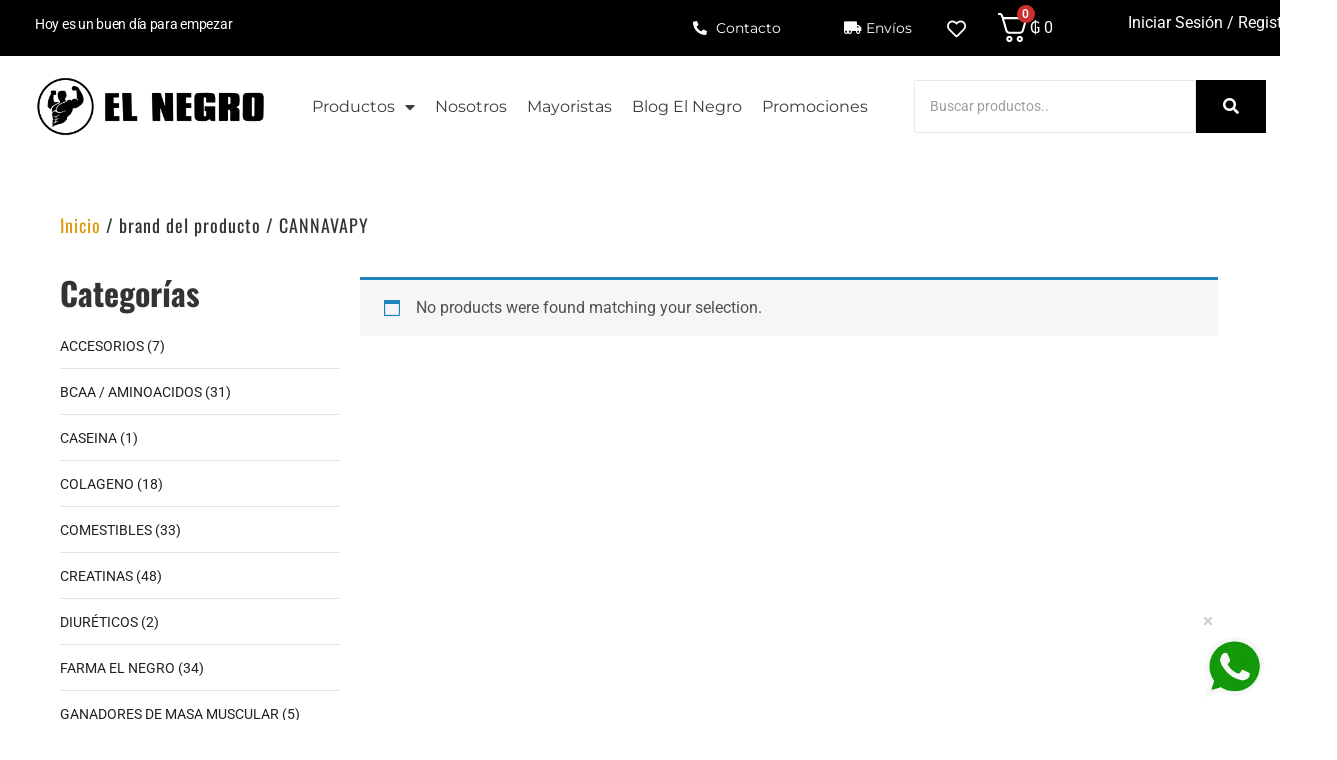

--- FILE ---
content_type: text/html; charset=UTF-8
request_url: https://elnegro.com.py/brand/cannavapy/
body_size: 63695
content:
<!doctype html>
<html lang="es">
<head>
	<meta charset="UTF-8">
	<meta name="viewport" content="width=device-width, initial-scale=1">
	<link rel="profile" href="https://gmpg.org/xfn/11">
					<script>document.documentElement.className = document.documentElement.className + ' yes-js js_active js'</script>
			<meta name='robots' content='index, follow, max-image-preview:large, max-snippet:-1, max-video-preview:-1' />
	<style>img:is([sizes="auto" i], [sizes^="auto," i]) { contain-intrinsic-size: 3000px 1500px }</style>
	
	<!-- This site is optimized with the Yoast SEO Premium plugin v24.1 (Yoast SEO v25.0) - https://yoast.com/wordpress/plugins/seo/ -->
	<title>CANNAVAPY - El Negro Suplementos</title>
	<link rel="canonical" href="https://elnegro.com.py/brand/cannavapy/" />
	<meta property="og:locale" content="es_ES" />
	<meta property="og:type" content="article" />
	<meta property="og:title" content="CANNAVAPY" />
	<meta property="og:url" content="https://elnegro.com.py/brand/cannavapy/" />
	<meta property="og:site_name" content="El Negro Suplementos" />
	<meta name="twitter:card" content="summary_large_image" />
	<script type="application/ld+json" class="yoast-schema-graph">{"@context":"https://schema.org","@graph":[{"@type":"CollectionPage","@id":"https://elnegro.com.py/brand/cannavapy/","url":"https://elnegro.com.py/brand/cannavapy/","name":"CANNAVAPY - El Negro Suplementos","isPartOf":{"@id":"https://elnegro.com.py/#website"},"breadcrumb":{"@id":"https://elnegro.com.py/brand/cannavapy/#breadcrumb"},"inLanguage":"es"},{"@type":"BreadcrumbList","@id":"https://elnegro.com.py/brand/cannavapy/#breadcrumb","itemListElement":[{"@type":"ListItem","position":1,"name":"Home","item":"https://elnegro.com.py/"},{"@type":"ListItem","position":2,"name":"CANNAVAPY"}]},{"@type":"WebSite","@id":"https://elnegro.com.py/#website","url":"https://elnegro.com.py/","name":"El Negro Suplementos","description":"Tus suplementos en un solo lugar","publisher":{"@id":"https://elnegro.com.py/#organization"},"potentialAction":[{"@type":"SearchAction","target":{"@type":"EntryPoint","urlTemplate":"https://elnegro.com.py/?s={search_term_string}"},"query-input":{"@type":"PropertyValueSpecification","valueRequired":true,"valueName":"search_term_string"}}],"inLanguage":"es"},{"@type":"Organization","@id":"https://elnegro.com.py/#organization","name":"El Negro Suplementos","url":"https://elnegro.com.py/","logo":{"@type":"ImageObject","inLanguage":"es","@id":"https://elnegro.com.py/#/schema/logo/image/","url":"https://elnegrosuplementos.b-cdn.net/wp-content/uploads/2022/09/El-Negro-Logo-Hor-Trans.png","contentUrl":"https://elnegrosuplementos.b-cdn.net/wp-content/uploads/2022/09/El-Negro-Logo-Hor-Trans.png","width":1000,"height":261,"caption":"El Negro Suplementos"},"image":{"@id":"https://elnegro.com.py/#/schema/logo/image/"}}]}</script>
	<!-- / Yoast SEO Premium plugin. -->


<link rel='dns-prefetch' href='//capi-automation.s3.us-east-2.amazonaws.com' />
<link rel='preconnect' href='https://elnegrosuplementos.b-cdn.net' />
<link rel="alternate" type="application/rss+xml" title="El Negro Suplementos &raquo; Feed" href="https://elnegro.com.py/feed/" />
<link rel="alternate" type="application/rss+xml" title="El Negro Suplementos &raquo; Feed de los comentarios" href="https://elnegro.com.py/comments/feed/" />
<link rel="alternate" type="application/rss+xml" title="El Negro Suplementos &raquo; CANNAVAPY brand Feed" href="https://elnegro.com.py/brand/cannavapy/feed/" />
<style type="text/css">.brave_popup{display:none}</style><script data-no-optimize="1"> var brave_popup_data = {}; var bravepop_emailValidation=false; var brave_popup_videos = {};  var brave_popup_formData = {};var brave_popup_adminUser = false; var brave_popup_pageInfo = {"type":"tax","pageID":84,"singleType":"pa_brand"};  var bravepop_emailSuggestions={};</script><script>
window._wpemojiSettings = {"baseUrl":"https:\/\/s.w.org\/images\/core\/emoji\/15.1.0\/72x72\/","ext":".png","svgUrl":"https:\/\/s.w.org\/images\/core\/emoji\/15.1.0\/svg\/","svgExt":".svg","source":{"concatemoji":"https:\/\/elnegrosuplementos.b-cdn.net\/wp-includes\/js\/wp-emoji-release.min.js?ver=6.8.1"}};
/*! This file is auto-generated */
!function(i,n){var o,s,e;function c(e){try{var t={supportTests:e,timestamp:(new Date).valueOf()};sessionStorage.setItem(o,JSON.stringify(t))}catch(e){}}function p(e,t,n){e.clearRect(0,0,e.canvas.width,e.canvas.height),e.fillText(t,0,0);var t=new Uint32Array(e.getImageData(0,0,e.canvas.width,e.canvas.height).data),r=(e.clearRect(0,0,e.canvas.width,e.canvas.height),e.fillText(n,0,0),new Uint32Array(e.getImageData(0,0,e.canvas.width,e.canvas.height).data));return t.every(function(e,t){return e===r[t]})}function u(e,t,n){switch(t){case"flag":return n(e,"\ud83c\udff3\ufe0f\u200d\u26a7\ufe0f","\ud83c\udff3\ufe0f\u200b\u26a7\ufe0f")?!1:!n(e,"\ud83c\uddfa\ud83c\uddf3","\ud83c\uddfa\u200b\ud83c\uddf3")&&!n(e,"\ud83c\udff4\udb40\udc67\udb40\udc62\udb40\udc65\udb40\udc6e\udb40\udc67\udb40\udc7f","\ud83c\udff4\u200b\udb40\udc67\u200b\udb40\udc62\u200b\udb40\udc65\u200b\udb40\udc6e\u200b\udb40\udc67\u200b\udb40\udc7f");case"emoji":return!n(e,"\ud83d\udc26\u200d\ud83d\udd25","\ud83d\udc26\u200b\ud83d\udd25")}return!1}function f(e,t,n){var r="undefined"!=typeof WorkerGlobalScope&&self instanceof WorkerGlobalScope?new OffscreenCanvas(300,150):i.createElement("canvas"),a=r.getContext("2d",{willReadFrequently:!0}),o=(a.textBaseline="top",a.font="600 32px Arial",{});return e.forEach(function(e){o[e]=t(a,e,n)}),o}function t(e){var t=i.createElement("script");t.src=e,t.defer=!0,i.head.appendChild(t)}"undefined"!=typeof Promise&&(o="wpEmojiSettingsSupports",s=["flag","emoji"],n.supports={everything:!0,everythingExceptFlag:!0},e=new Promise(function(e){i.addEventListener("DOMContentLoaded",e,{once:!0})}),new Promise(function(t){var n=function(){try{var e=JSON.parse(sessionStorage.getItem(o));if("object"==typeof e&&"number"==typeof e.timestamp&&(new Date).valueOf()<e.timestamp+604800&&"object"==typeof e.supportTests)return e.supportTests}catch(e){}return null}();if(!n){if("undefined"!=typeof Worker&&"undefined"!=typeof OffscreenCanvas&&"undefined"!=typeof URL&&URL.createObjectURL&&"undefined"!=typeof Blob)try{var e="postMessage("+f.toString()+"("+[JSON.stringify(s),u.toString(),p.toString()].join(",")+"));",r=new Blob([e],{type:"text/javascript"}),a=new Worker(URL.createObjectURL(r),{name:"wpTestEmojiSupports"});return void(a.onmessage=function(e){c(n=e.data),a.terminate(),t(n)})}catch(e){}c(n=f(s,u,p))}t(n)}).then(function(e){for(var t in e)n.supports[t]=e[t],n.supports.everything=n.supports.everything&&n.supports[t],"flag"!==t&&(n.supports.everythingExceptFlag=n.supports.everythingExceptFlag&&n.supports[t]);n.supports.everythingExceptFlag=n.supports.everythingExceptFlag&&!n.supports.flag,n.DOMReady=!1,n.readyCallback=function(){n.DOMReady=!0}}).then(function(){return e}).then(function(){var e;n.supports.everything||(n.readyCallback(),(e=n.source||{}).concatemoji?t(e.concatemoji):e.wpemoji&&e.twemoji&&(t(e.twemoji),t(e.wpemoji)))}))}((window,document),window._wpemojiSettings);
</script>
<link rel='stylesheet' id='hfe-widgets-style-css' href='https://elnegro.com.py/wp-content/plugins/header-footer-elementor/inc/widgets-css/frontend.css?ver=2.4.2' media='all' />
<style id='wp-emoji-styles-inline-css'>

	img.wp-smiley, img.emoji {
		display: inline !important;
		border: none !important;
		box-shadow: none !important;
		height: 1em !important;
		width: 1em !important;
		margin: 0 0.07em !important;
		vertical-align: -0.1em !important;
		background: none !important;
		padding: 0 !important;
	}
</style>
<link rel='stylesheet' id='wp-block-library-css' href='https://elnegrosuplementos.b-cdn.net/wp-includes/css/dist/block-library/style.min.css?ver=6.8.1' media='all' />
<link rel='stylesheet' id='yith-wcwl-add-to-wishlist-css' href='https://elnegro.com.py/wp-content/plugins/yith-woocommerce-wishlist/assets/css/frontend/add-to-wishlist.css?ver=4.8.0' media='all' />
<style id='yith-wcwl-add-to-wishlist-inline-css'>
 :root { --add-to-wishlist-icon-color: #000000; --added-to-wishlist-icon-color: #000000; --rounded-corners-radius: 16px; --add-to-cart-rounded-corners-radius: 16px; --color-headers-background: #F4F4F4; --feedback-duration: 3s } 
</style>
<link rel='stylesheet' id='jquery-selectBox-css' href='https://elnegro.com.py/wp-content/plugins/yith-woocommerce-wishlist/assets/css/jquery.selectBox.css?ver=1.2.0' media='all' />
<link rel='stylesheet' id='woocommerce_prettyPhoto_css-css' href='//elnegro.com.py/wp-content/plugins/woocommerce/assets/css/prettyPhoto.css?ver=3.1.6' media='all' />
<link rel='stylesheet' id='yith-wcwl-main-css' href='https://elnegro.com.py/wp-content/plugins/yith-woocommerce-wishlist/assets/css/style.css?ver=4.8.0' media='all' />
<style id='yith-wcwl-main-inline-css'>
 :root { --add-to-wishlist-icon-color: #000000; --added-to-wishlist-icon-color: #000000; --rounded-corners-radius: 16px; --add-to-cart-rounded-corners-radius: 16px; --color-headers-background: #F4F4F4; --feedback-duration: 3s } 
</style>
<link rel='stylesheet' id='woolentor-block-common-css' href='https://elnegro.com.py/wp-content/plugins/woolentor-addons/woolentor-blocks/assets/css/common-style.css?ver=3.1.4' media='all' />
<link rel='stylesheet' id='woolentor-block-default-css' href='https://elnegro.com.py/wp-content/plugins/woolentor-addons/woolentor-blocks/assets/css/style-index.css?ver=3.1.4' media='all' />
<style id='global-styles-inline-css'>
:root{--wp--preset--aspect-ratio--square: 1;--wp--preset--aspect-ratio--4-3: 4/3;--wp--preset--aspect-ratio--3-4: 3/4;--wp--preset--aspect-ratio--3-2: 3/2;--wp--preset--aspect-ratio--2-3: 2/3;--wp--preset--aspect-ratio--16-9: 16/9;--wp--preset--aspect-ratio--9-16: 9/16;--wp--preset--color--black: #000000;--wp--preset--color--cyan-bluish-gray: #abb8c3;--wp--preset--color--white: #ffffff;--wp--preset--color--pale-pink: #f78da7;--wp--preset--color--vivid-red: #cf2e2e;--wp--preset--color--luminous-vivid-orange: #ff6900;--wp--preset--color--luminous-vivid-amber: #fcb900;--wp--preset--color--light-green-cyan: #7bdcb5;--wp--preset--color--vivid-green-cyan: #00d084;--wp--preset--color--pale-cyan-blue: #8ed1fc;--wp--preset--color--vivid-cyan-blue: #0693e3;--wp--preset--color--vivid-purple: #9b51e0;--wp--preset--gradient--vivid-cyan-blue-to-vivid-purple: linear-gradient(135deg,rgba(6,147,227,1) 0%,rgb(155,81,224) 100%);--wp--preset--gradient--light-green-cyan-to-vivid-green-cyan: linear-gradient(135deg,rgb(122,220,180) 0%,rgb(0,208,130) 100%);--wp--preset--gradient--luminous-vivid-amber-to-luminous-vivid-orange: linear-gradient(135deg,rgba(252,185,0,1) 0%,rgba(255,105,0,1) 100%);--wp--preset--gradient--luminous-vivid-orange-to-vivid-red: linear-gradient(135deg,rgba(255,105,0,1) 0%,rgb(207,46,46) 100%);--wp--preset--gradient--very-light-gray-to-cyan-bluish-gray: linear-gradient(135deg,rgb(238,238,238) 0%,rgb(169,184,195) 100%);--wp--preset--gradient--cool-to-warm-spectrum: linear-gradient(135deg,rgb(74,234,220) 0%,rgb(151,120,209) 20%,rgb(207,42,186) 40%,rgb(238,44,130) 60%,rgb(251,105,98) 80%,rgb(254,248,76) 100%);--wp--preset--gradient--blush-light-purple: linear-gradient(135deg,rgb(255,206,236) 0%,rgb(152,150,240) 100%);--wp--preset--gradient--blush-bordeaux: linear-gradient(135deg,rgb(254,205,165) 0%,rgb(254,45,45) 50%,rgb(107,0,62) 100%);--wp--preset--gradient--luminous-dusk: linear-gradient(135deg,rgb(255,203,112) 0%,rgb(199,81,192) 50%,rgb(65,88,208) 100%);--wp--preset--gradient--pale-ocean: linear-gradient(135deg,rgb(255,245,203) 0%,rgb(182,227,212) 50%,rgb(51,167,181) 100%);--wp--preset--gradient--electric-grass: linear-gradient(135deg,rgb(202,248,128) 0%,rgb(113,206,126) 100%);--wp--preset--gradient--midnight: linear-gradient(135deg,rgb(2,3,129) 0%,rgb(40,116,252) 100%);--wp--preset--font-size--small: 13px;--wp--preset--font-size--medium: 20px;--wp--preset--font-size--large: 36px;--wp--preset--font-size--x-large: 42px;--wp--preset--spacing--20: 0.44rem;--wp--preset--spacing--30: 0.67rem;--wp--preset--spacing--40: 1rem;--wp--preset--spacing--50: 1.5rem;--wp--preset--spacing--60: 2.25rem;--wp--preset--spacing--70: 3.38rem;--wp--preset--spacing--80: 5.06rem;--wp--preset--shadow--natural: 6px 6px 9px rgba(0, 0, 0, 0.2);--wp--preset--shadow--deep: 12px 12px 50px rgba(0, 0, 0, 0.4);--wp--preset--shadow--sharp: 6px 6px 0px rgba(0, 0, 0, 0.2);--wp--preset--shadow--outlined: 6px 6px 0px -3px rgba(255, 255, 255, 1), 6px 6px rgba(0, 0, 0, 1);--wp--preset--shadow--crisp: 6px 6px 0px rgba(0, 0, 0, 1);}:root { --wp--style--global--content-size: 800px;--wp--style--global--wide-size: 1200px; }:where(body) { margin: 0; }.wp-site-blocks > .alignleft { float: left; margin-right: 2em; }.wp-site-blocks > .alignright { float: right; margin-left: 2em; }.wp-site-blocks > .aligncenter { justify-content: center; margin-left: auto; margin-right: auto; }:where(.wp-site-blocks) > * { margin-block-start: 24px; margin-block-end: 0; }:where(.wp-site-blocks) > :first-child { margin-block-start: 0; }:where(.wp-site-blocks) > :last-child { margin-block-end: 0; }:root { --wp--style--block-gap: 24px; }:root :where(.is-layout-flow) > :first-child{margin-block-start: 0;}:root :where(.is-layout-flow) > :last-child{margin-block-end: 0;}:root :where(.is-layout-flow) > *{margin-block-start: 24px;margin-block-end: 0;}:root :where(.is-layout-constrained) > :first-child{margin-block-start: 0;}:root :where(.is-layout-constrained) > :last-child{margin-block-end: 0;}:root :where(.is-layout-constrained) > *{margin-block-start: 24px;margin-block-end: 0;}:root :where(.is-layout-flex){gap: 24px;}:root :where(.is-layout-grid){gap: 24px;}.is-layout-flow > .alignleft{float: left;margin-inline-start: 0;margin-inline-end: 2em;}.is-layout-flow > .alignright{float: right;margin-inline-start: 2em;margin-inline-end: 0;}.is-layout-flow > .aligncenter{margin-left: auto !important;margin-right: auto !important;}.is-layout-constrained > .alignleft{float: left;margin-inline-start: 0;margin-inline-end: 2em;}.is-layout-constrained > .alignright{float: right;margin-inline-start: 2em;margin-inline-end: 0;}.is-layout-constrained > .aligncenter{margin-left: auto !important;margin-right: auto !important;}.is-layout-constrained > :where(:not(.alignleft):not(.alignright):not(.alignfull)){max-width: var(--wp--style--global--content-size);margin-left: auto !important;margin-right: auto !important;}.is-layout-constrained > .alignwide{max-width: var(--wp--style--global--wide-size);}body .is-layout-flex{display: flex;}.is-layout-flex{flex-wrap: wrap;align-items: center;}.is-layout-flex > :is(*, div){margin: 0;}body .is-layout-grid{display: grid;}.is-layout-grid > :is(*, div){margin: 0;}body{padding-top: 0px;padding-right: 0px;padding-bottom: 0px;padding-left: 0px;}a:where(:not(.wp-element-button)){text-decoration: underline;}:root :where(.wp-element-button, .wp-block-button__link){background-color: #32373c;border-width: 0;color: #fff;font-family: inherit;font-size: inherit;line-height: inherit;padding: calc(0.667em + 2px) calc(1.333em + 2px);text-decoration: none;}.has-black-color{color: var(--wp--preset--color--black) !important;}.has-cyan-bluish-gray-color{color: var(--wp--preset--color--cyan-bluish-gray) !important;}.has-white-color{color: var(--wp--preset--color--white) !important;}.has-pale-pink-color{color: var(--wp--preset--color--pale-pink) !important;}.has-vivid-red-color{color: var(--wp--preset--color--vivid-red) !important;}.has-luminous-vivid-orange-color{color: var(--wp--preset--color--luminous-vivid-orange) !important;}.has-luminous-vivid-amber-color{color: var(--wp--preset--color--luminous-vivid-amber) !important;}.has-light-green-cyan-color{color: var(--wp--preset--color--light-green-cyan) !important;}.has-vivid-green-cyan-color{color: var(--wp--preset--color--vivid-green-cyan) !important;}.has-pale-cyan-blue-color{color: var(--wp--preset--color--pale-cyan-blue) !important;}.has-vivid-cyan-blue-color{color: var(--wp--preset--color--vivid-cyan-blue) !important;}.has-vivid-purple-color{color: var(--wp--preset--color--vivid-purple) !important;}.has-black-background-color{background-color: var(--wp--preset--color--black) !important;}.has-cyan-bluish-gray-background-color{background-color: var(--wp--preset--color--cyan-bluish-gray) !important;}.has-white-background-color{background-color: var(--wp--preset--color--white) !important;}.has-pale-pink-background-color{background-color: var(--wp--preset--color--pale-pink) !important;}.has-vivid-red-background-color{background-color: var(--wp--preset--color--vivid-red) !important;}.has-luminous-vivid-orange-background-color{background-color: var(--wp--preset--color--luminous-vivid-orange) !important;}.has-luminous-vivid-amber-background-color{background-color: var(--wp--preset--color--luminous-vivid-amber) !important;}.has-light-green-cyan-background-color{background-color: var(--wp--preset--color--light-green-cyan) !important;}.has-vivid-green-cyan-background-color{background-color: var(--wp--preset--color--vivid-green-cyan) !important;}.has-pale-cyan-blue-background-color{background-color: var(--wp--preset--color--pale-cyan-blue) !important;}.has-vivid-cyan-blue-background-color{background-color: var(--wp--preset--color--vivid-cyan-blue) !important;}.has-vivid-purple-background-color{background-color: var(--wp--preset--color--vivid-purple) !important;}.has-black-border-color{border-color: var(--wp--preset--color--black) !important;}.has-cyan-bluish-gray-border-color{border-color: var(--wp--preset--color--cyan-bluish-gray) !important;}.has-white-border-color{border-color: var(--wp--preset--color--white) !important;}.has-pale-pink-border-color{border-color: var(--wp--preset--color--pale-pink) !important;}.has-vivid-red-border-color{border-color: var(--wp--preset--color--vivid-red) !important;}.has-luminous-vivid-orange-border-color{border-color: var(--wp--preset--color--luminous-vivid-orange) !important;}.has-luminous-vivid-amber-border-color{border-color: var(--wp--preset--color--luminous-vivid-amber) !important;}.has-light-green-cyan-border-color{border-color: var(--wp--preset--color--light-green-cyan) !important;}.has-vivid-green-cyan-border-color{border-color: var(--wp--preset--color--vivid-green-cyan) !important;}.has-pale-cyan-blue-border-color{border-color: var(--wp--preset--color--pale-cyan-blue) !important;}.has-vivid-cyan-blue-border-color{border-color: var(--wp--preset--color--vivid-cyan-blue) !important;}.has-vivid-purple-border-color{border-color: var(--wp--preset--color--vivid-purple) !important;}.has-vivid-cyan-blue-to-vivid-purple-gradient-background{background: var(--wp--preset--gradient--vivid-cyan-blue-to-vivid-purple) !important;}.has-light-green-cyan-to-vivid-green-cyan-gradient-background{background: var(--wp--preset--gradient--light-green-cyan-to-vivid-green-cyan) !important;}.has-luminous-vivid-amber-to-luminous-vivid-orange-gradient-background{background: var(--wp--preset--gradient--luminous-vivid-amber-to-luminous-vivid-orange) !important;}.has-luminous-vivid-orange-to-vivid-red-gradient-background{background: var(--wp--preset--gradient--luminous-vivid-orange-to-vivid-red) !important;}.has-very-light-gray-to-cyan-bluish-gray-gradient-background{background: var(--wp--preset--gradient--very-light-gray-to-cyan-bluish-gray) !important;}.has-cool-to-warm-spectrum-gradient-background{background: var(--wp--preset--gradient--cool-to-warm-spectrum) !important;}.has-blush-light-purple-gradient-background{background: var(--wp--preset--gradient--blush-light-purple) !important;}.has-blush-bordeaux-gradient-background{background: var(--wp--preset--gradient--blush-bordeaux) !important;}.has-luminous-dusk-gradient-background{background: var(--wp--preset--gradient--luminous-dusk) !important;}.has-pale-ocean-gradient-background{background: var(--wp--preset--gradient--pale-ocean) !important;}.has-electric-grass-gradient-background{background: var(--wp--preset--gradient--electric-grass) !important;}.has-midnight-gradient-background{background: var(--wp--preset--gradient--midnight) !important;}.has-small-font-size{font-size: var(--wp--preset--font-size--small) !important;}.has-medium-font-size{font-size: var(--wp--preset--font-size--medium) !important;}.has-large-font-size{font-size: var(--wp--preset--font-size--large) !important;}.has-x-large-font-size{font-size: var(--wp--preset--font-size--x-large) !important;}
:root :where(.wp-block-pullquote){font-size: 1.5em;line-height: 1.6;}
</style>
<link rel='stylesheet' id='pafe-extension-style-css' href='https://elnegro.com.py/wp-content/plugins/piotnet-addons-for-elementor-pro/assets/css/minify/extension.min.css?ver=7.1.61' media='all' />
<link rel='stylesheet' id='pafe-font-awesome-5-css' href='https://elnegro.com.py/wp-content/plugins/piotnet-addons-for-elementor-pro/assets/css/minify/font-awesome-5.min.css?ver=7.1.61' media='all' />
<link rel='stylesheet' id='pafe-woocommerce-sales-funnels-style-css' href='https://elnegro.com.py/wp-content/plugins/piotnet-addons-for-elementor-pro/assets/css/minify/woocommerce-sales-funnels.min.css?ver=7.1.61' media='all' />
<link rel='stylesheet' id='woocommerce-layout-css' href='https://elnegro.com.py/wp-content/plugins/woocommerce/assets/css/woocommerce-layout.css?ver=9.8.4' media='all' />
<link rel='stylesheet' id='woocommerce-smallscreen-css' href='https://elnegro.com.py/wp-content/plugins/woocommerce/assets/css/woocommerce-smallscreen.css?ver=9.8.4' media='only screen and (max-width: 768px)' />
<link rel='stylesheet' id='woocommerce-general-css' href='https://elnegro.com.py/wp-content/plugins/woocommerce/assets/css/woocommerce.css?ver=9.8.4' media='all' />
<style id='woocommerce-inline-inline-css'>
.woocommerce form .form-row .required { visibility: visible; }
</style>
<link rel='stylesheet' id='hfe-style-css' href='https://elnegro.com.py/wp-content/plugins/header-footer-elementor/assets/css/header-footer-elementor.css?ver=2.4.2' media='all' />
<link rel='stylesheet' id='elementor-icons-css' href='https://elnegro.com.py/wp-content/plugins/elementor/assets/lib/eicons/css/elementor-icons.min.css?ver=5.43.0' media='all' />
<link rel='stylesheet' id='elementor-frontend-css' href='https://elnegro.com.py/wp-content/plugins/elementor/assets/css/frontend.min.css?ver=3.30.1' media='all' />
<link rel='stylesheet' id='elementor-post-5-css' href='https://elnegrosuplementos.b-cdn.net/wp-content/uploads/elementor/css/post-5.css?ver=1765902189' media='all' />
<link rel='stylesheet' id='woolentor-widgets-pro-css' href='https://elnegro.com.py/wp-content/plugins/woolentor-addons-pro/assets/css/woolentor-widgets-pro.css?ver=2.6.0' media='all' />
<link rel='stylesheet' id='slick-css' href='https://elnegro.com.py/wp-content/plugins/woolentor-addons/assets/css/slick.css?ver=3.1.4' media='all' />
<link rel='stylesheet' id='simple-line-icons-wl-css' href='https://elnegro.com.py/wp-content/plugins/woolentor-addons/assets/css/simple-line-icons.css?ver=3.1.4' media='all' />
<link rel='stylesheet' id='woolentor-product-grid-css' href='https://elnegro.com.py/wp-content/plugins/woolentor-addons/assets/css/product-grid.css?ver=3.1.4' media='all' />
<link rel='stylesheet' id='font-awesome-css' href='https://elnegro.com.py/wp-content/plugins/elementor/assets/lib/font-awesome/css/font-awesome.min.css?ver=4.7.0' media='all' />
<style id='font-awesome-inline-css'>
[data-font="FontAwesome"]:before {font-family: 'FontAwesome' !important;content: attr(data-icon) !important;speak: none !important;font-weight: normal !important;font-variant: normal !important;text-transform: none !important;line-height: 1 !important;font-style: normal !important;-webkit-font-smoothing: antialiased !important;-moz-osx-font-smoothing: grayscale !important;}
</style>
<link rel='stylesheet' id='htflexboxgrid-css' href='https://elnegro.com.py/wp-content/plugins/woolentor-addons/assets/css/htflexboxgrid.css?ver=3.1.4' media='all' />
<link rel='stylesheet' id='woolentor-widgets-css' href='https://elnegro.com.py/wp-content/plugins/woolentor-addons/assets/css/woolentor-widgets.css?ver=3.1.4' media='all' />
<link rel='stylesheet' id='photoswipe-css' href='https://elnegro.com.py/wp-content/plugins/woocommerce/assets/css/photoswipe/photoswipe.min.css?ver=9.8.4' media='all' />
<link rel='stylesheet' id='photoswipe-default-skin-css' href='https://elnegro.com.py/wp-content/plugins/woocommerce/assets/css/photoswipe/default-skin/default-skin.min.css?ver=9.8.4' media='all' />
<link rel='stylesheet' id='woolentor-quickview-css' href='https://elnegro.com.py/wp-content/plugins/woolentor-addons/includes/modules/quickview/assets/css/frontend.css?ver=3.1.4' media='all' />
<link rel='stylesheet' id='brands-styles-css' href='https://elnegro.com.py/wp-content/plugins/woocommerce/assets/css/brands.css?ver=9.8.4' media='all' />
<link rel='stylesheet' id='hello-elementor-css' href='https://elnegrosuplementos.b-cdn.net/wp-content/themes/hello-elementor/style.min.css?ver=3.3.0' media='all' />
<link rel='stylesheet' id='hello-elementor-theme-style-css' href='https://elnegrosuplementos.b-cdn.net/wp-content/themes/hello-elementor/theme.min.css?ver=3.3.0' media='all' />
<link rel='stylesheet' id='hello-elementor-header-footer-css' href='https://elnegrosuplementos.b-cdn.net/wp-content/themes/hello-elementor/header-footer.min.css?ver=3.3.0' media='all' />
<link rel='stylesheet' id='widget-icon-list-css' href='https://elnegro.com.py/wp-content/plugins/elementor/assets/css/widget-icon-list.min.css?ver=3.30.1' media='all' />
<link rel='stylesheet' id='widget-nav-menu-css' href='https://elnegro.com.py/wp-content/plugins/elementor-pro/assets/css/widget-nav-menu.min.css?ver=3.28.2' media='all' />
<link rel='stylesheet' id='widget-image-css' href='https://elnegro.com.py/wp-content/plugins/elementor/assets/css/widget-image.min.css?ver=3.30.1' media='all' />
<link rel='stylesheet' id='widget-search-form-css' href='https://elnegro.com.py/wp-content/plugins/elementor-pro/assets/css/widget-search-form.min.css?ver=3.28.2' media='all' />
<link rel='stylesheet' id='elementor-icons-shared-0-css' href='https://elnegro.com.py/wp-content/plugins/elementor/assets/lib/font-awesome/css/fontawesome.min.css?ver=5.15.3' media='all' />
<link rel='stylesheet' id='elementor-icons-fa-solid-css' href='https://elnegro.com.py/wp-content/plugins/elementor/assets/lib/font-awesome/css/solid.min.css?ver=5.15.3' media='all' />
<link rel='stylesheet' id='widget-heading-css' href='https://elnegro.com.py/wp-content/plugins/elementor/assets/css/widget-heading.min.css?ver=3.30.1' media='all' />
<link rel='stylesheet' id='widget-form-css' href='https://elnegro.com.py/wp-content/plugins/elementor-pro/assets/css/widget-form.min.css?ver=3.28.2' media='all' />
<link rel='stylesheet' id='widget-spacer-css' href='https://elnegro.com.py/wp-content/plugins/elementor/assets/css/widget-spacer.min.css?ver=3.30.1' media='all' />
<link rel='stylesheet' id='elementor-icons-fa-brands-css' href='https://elnegro.com.py/wp-content/plugins/elementor/assets/lib/font-awesome/css/brands.min.css?ver=5.15.3' media='all' />
<link rel='stylesheet' id='elementor-icons-fa-regular-css' href='https://elnegro.com.py/wp-content/plugins/elementor/assets/lib/font-awesome/css/regular.min.css?ver=5.15.3' media='all' />
<link rel='stylesheet' id='elementor-post-64-css' href='https://elnegrosuplementos.b-cdn.net/wp-content/uploads/elementor/css/post-64.css?ver=1765902189' media='all' />
<link rel='stylesheet' id='elementor-post-86-css' href='https://elnegrosuplementos.b-cdn.net/wp-content/uploads/elementor/css/post-86.css?ver=1765902189' media='all' />
<link rel='stylesheet' id='elementor-post-1621-css' href='https://elnegrosuplementos.b-cdn.net/wp-content/uploads/elementor/css/post-1621.css?ver=1768324656' media='all' />
<link rel='stylesheet' id='fkcart-style-css' href='https://elnegro.com.py/wp-content/plugins/cart-for-woocommerce/assets/css/style.min.css?ver=1.9.0' media='all' />
<style id='fkcart-style-inline-css'>

		:root {
			--fkcart-primary-bg-color: #0170b9;
			--fkcart-primary-font-color: #ffffff;
			--fkcart-primary-text-color: #353030;
			--fkcart-secondary-text-color: #82838E;
			--fkcart-strike-through-price-text-color: #E15334;
			--fkcart-saving-text-price-color: #5BA238;
			--fkcart-coupon-text-price-color: #5BA238;
			--fkcart-accent-color: #0170b9;
			--fkcart-border-color: #DEDFEA;
			--fkcart-error-color: #B00C0C;
			--fkcart-error-bg-color: #FFF0F0;
			--fkcart-reward-color: #f1b51e;
			
			--fkcart-progress-bar-icon-color: #353030;
			--fkcart-progress-bar-active-icon-color: #ffffff;
			--fkcart-progress-bar-bg-color-active-icon: #2DA815;
			--fkcart-progress-bar-active-color: #2DA815;
			
			--fkcart-bg-color: #ffffff;
			--fkcart-slider-desktop-width: 420px;
			--fkcart-slider-mobile-width: 100%;
			--fkcart-animation-duration: 0.4s;
			--fkcart-panel-color:#f9f9ff;
			--fkcart-color-black: #000000;
			--fkcart-success-color: #5BA238;
			--fkcart-success-bg-color: #EFF6EB;
			--fkcart-toggle-bg-color: #ffffff;
			--fkcart-toggle-icon-color: #353030;
			--fkcart-toggle-count-bg-color: #cf2e2e;
			--fkcart-toggle-count-font-color: #ffffff;
			--fkcart-progressbar-active-color: #0170b9;
			
			--fkcart-toggle-border-radius: 50%;
			--fkcart-toggle-size: 36;
			--fkcart-border-radius: 8px; 
			--fkcart-menu-icon-size: 35px;
			--fkcart-menu-text-size: 16px;
		}
.fkcart-shortcode-price {
 color: #fff;
}
div#fkcart-mini-toggler {
 color: #fff;
}
</style>
<link rel='stylesheet' id='hfe-elementor-icons-css' href='https://elnegro.com.py/wp-content/plugins/elementor/assets/lib/eicons/css/elementor-icons.min.css?ver=5.34.0' media='all' />
<link rel='stylesheet' id='hfe-icons-list-css' href='https://elnegro.com.py/wp-content/plugins/elementor/assets/css/widget-icon-list.min.css?ver=3.24.3' media='all' />
<link rel='stylesheet' id='hfe-social-icons-css' href='https://elnegro.com.py/wp-content/plugins/elementor/assets/css/widget-social-icons.min.css?ver=3.24.0' media='all' />
<link rel='stylesheet' id='hfe-social-share-icons-brands-css' href='https://elnegro.com.py/wp-content/plugins/elementor/assets/lib/font-awesome/css/brands.css?ver=5.15.3' media='all' />
<link rel='stylesheet' id='hfe-social-share-icons-fontawesome-css' href='https://elnegro.com.py/wp-content/plugins/elementor/assets/lib/font-awesome/css/fontawesome.css?ver=5.15.3' media='all' />
<link rel='stylesheet' id='hfe-nav-menu-icons-css' href='https://elnegro.com.py/wp-content/plugins/elementor/assets/lib/font-awesome/css/solid.css?ver=5.15.3' media='all' />
<link rel='stylesheet' id='hfe-widget-blockquote-css' href='https://elnegro.com.py/wp-content/plugins/elementor-pro/assets/css/widget-blockquote.min.css?ver=3.25.0' media='all' />
<link rel='stylesheet' id='hfe-mega-menu-css' href='https://elnegro.com.py/wp-content/plugins/elementor-pro/assets/css/widget-mega-menu.min.css?ver=3.26.2' media='all' />
<link rel='stylesheet' id='hfe-nav-menu-widget-css' href='https://elnegro.com.py/wp-content/plugins/elementor-pro/assets/css/widget-nav-menu.min.css?ver=3.26.0' media='all' />
<link rel='stylesheet' id='eael-general-css' href='https://elnegro.com.py/wp-content/plugins/essential-addons-for-elementor-lite/assets/front-end/css/view/general.min.css?ver=6.1.20' media='all' />
<link rel='stylesheet' id='wpr-animations-css-css' href='https://elnegro.com.py/wp-content/plugins/royal-elementor-addons/assets/css/lib/animations/wpr-animations.min.css?ver=1.7.1026' media='all' />
<link rel='stylesheet' id='wpr-link-animations-css-css' href='https://elnegro.com.py/wp-content/plugins/royal-elementor-addons/assets/css/lib/animations/wpr-link-animations.min.css?ver=1.7.1026' media='all' />
<link rel='stylesheet' id='wpr-loading-animations-css-css' href='https://elnegro.com.py/wp-content/plugins/royal-elementor-addons/assets/css/lib/animations/loading-animations.min.css?ver=1.7.1026' media='all' />
<link rel='stylesheet' id='wpr-button-animations-css-css' href='https://elnegro.com.py/wp-content/plugins/royal-elementor-addons/assets/css/lib/animations/button-animations.min.css?ver=1.7.1026' media='all' />
<link rel='stylesheet' id='wpr-text-animations-css-css' href='https://elnegro.com.py/wp-content/plugins/royal-elementor-addons/assets/css/lib/animations/text-animations.min.css?ver=1.7.1026' media='all' />
<link rel='stylesheet' id='wpr-lightgallery-css-css' href='https://elnegro.com.py/wp-content/plugins/royal-elementor-addons/assets/css/lib/lightgallery/lightgallery.min.css?ver=1.7.1026' media='all' />
<link rel='stylesheet' id='wpr-addons-css-css' href='https://elnegro.com.py/wp-content/plugins/royal-elementor-addons/assets/css/frontend.min.css?ver=1.7.1026' media='all' />
<link rel='stylesheet' id='font-awesome-5-all-css' href='https://elnegro.com.py/wp-content/plugins/elementor/assets/lib/font-awesome/css/all.min.css?ver=6.1.20' media='all' />
<link rel='stylesheet' id='elementor-gf-local-oswald-css' href='https://elnegrosuplementos.b-cdn.net/wp-content/uploads/elementor/google-fonts/css/oswald.css?ver=1743771361' media='all' />
<link rel='stylesheet' id='elementor-gf-local-montserrat-css' href='https://elnegrosuplementos.b-cdn.net/wp-content/uploads/elementor/google-fonts/css/montserrat.css?ver=1743771370' media='all' />
<link rel='stylesheet' id='elementor-gf-local-roboto-css' href='https://elnegrosuplementos.b-cdn.net/wp-content/uploads/elementor/google-fonts/css/roboto.css?ver=1743771357' media='all' />
<script type="text/template" id="tmpl-variation-template">
	<div class="woocommerce-variation-description">{{{ data.variation.variation_description }}}</div>
	<div class="woocommerce-variation-price">{{{ data.variation.price_html }}}</div>
	<div class="woocommerce-variation-availability">{{{ data.variation.availability_html }}}</div>
</script>
<script type="text/template" id="tmpl-unavailable-variation-template">
	<p role="alert">Lo siento, este producto no está disponible. Por favor, elige otra combinación.</p>
</script>
<script data-cfasync="false" src="https://elnegrosuplementos.b-cdn.net/wp-includes/js/jquery/jquery.min.js?ver=3.7.1" id="jquery-core-js"></script>
<script data-cfasync="false" src="https://elnegrosuplementos.b-cdn.net/wp-includes/js/jquery/jquery-migrate.min.js?ver=3.4.1" id="jquery-migrate-js"></script>
<script id="jquery-js-after">
!function($){"use strict";$(document).ready(function(){$(this).scrollTop()>100&&$(".hfe-scroll-to-top-wrap").removeClass("hfe-scroll-to-top-hide"),$(window).scroll(function(){$(this).scrollTop()<100?$(".hfe-scroll-to-top-wrap").fadeOut(300):$(".hfe-scroll-to-top-wrap").fadeIn(300)}),$(".hfe-scroll-to-top-wrap").on("click",function(){$("html, body").animate({scrollTop:0},300);return!1})})}(jQuery);
!function($){'use strict';$(document).ready(function(){var bar=$('.hfe-reading-progress-bar');if(!bar.length)return;$(window).on('scroll',function(){var s=$(window).scrollTop(),d=$(document).height()-$(window).height(),p=d? s/d*100:0;bar.css('width',p+'%')});});}(jQuery);
</script>
<script src="https://elnegro.com.py/wp-content/plugins/piotnet-addons-for-elementor-pro/assets/js/minify/extension.min.js?ver=7.1.61" id="pafe-extension-js"></script>
<script src="https://elnegro.com.py/wp-content/plugins/piotnet-addons-for-elementor-pro/assets/js/minify/woocommerce-sales-funnels.min.js?ver=7.1.61" id="pafe-woocommerce-sales-funnels-script-js"></script>
<script src="https://elnegro.com.py/wp-content/plugins/plugin_bancard/includes/js/bancard.js?ver=6.8.1" id="bancard-js"></script>
<script src="https://elnegro.com.py/wp-content/plugins/woocommerce/assets/js/jquery-blockui/jquery.blockUI.min.js?ver=2.7.0-wc.9.8.4" id="jquery-blockui-js" data-wp-strategy="defer"></script>
<script id="wc-add-to-cart-js-extra">
var wc_add_to_cart_params = {"ajax_url":"\/wp-admin\/admin-ajax.php","wc_ajax_url":"\/?wc-ajax=%%endpoint%%","i18n_view_cart":"Ver carrito","cart_url":"https:\/\/elnegro.com.py\/carrito\/","is_cart":"","cart_redirect_after_add":"no"};
</script>
<script src="https://elnegro.com.py/wp-content/plugins/woocommerce/assets/js/frontend/add-to-cart.min.js?ver=9.8.4" id="wc-add-to-cart-js" defer data-wp-strategy="defer"></script>
<script src="https://elnegro.com.py/wp-content/plugins/woocommerce/assets/js/js-cookie/js.cookie.min.js?ver=2.1.4-wc.9.8.4" id="js-cookie-js" defer data-wp-strategy="defer"></script>
<script id="woocommerce-js-extra">
var woocommerce_params = {"ajax_url":"\/wp-admin\/admin-ajax.php","wc_ajax_url":"\/?wc-ajax=%%endpoint%%","i18n_password_show":"Mostrar contrase\u00f1a","i18n_password_hide":"Ocultar contrase\u00f1a"};
</script>
<script src="https://elnegro.com.py/wp-content/plugins/woocommerce/assets/js/frontend/woocommerce.min.js?ver=9.8.4" id="woocommerce-js" defer data-wp-strategy="defer"></script>
<script src="https://elnegrosuplementos.b-cdn.net/wp-includes/js/underscore.min.js?ver=1.13.7" id="underscore-js"></script>
<script id="wp-util-js-extra">
var _wpUtilSettings = {"ajax":{"url":"\/wp-admin\/admin-ajax.php"}};
</script>
<script src="https://elnegrosuplementos.b-cdn.net/wp-includes/js/wp-util.min.js?ver=6.8.1" id="wp-util-js"></script>
<script src="https://elnegro.com.py/wp-content/plugins/woocommerce/assets/js/photoswipe/photoswipe.min.js?ver=4.1.1-wc.9.8.4" id="photoswipe-js" data-wp-strategy="defer"></script>
<link rel="https://api.w.org/" href="https://elnegro.com.py/wp-json/" /><link rel="EditURI" type="application/rsd+xml" title="RSD" href="https://elnegro.com.py/xmlrpc.php?rsd" />
<meta name="generator" content="WordPress 6.8.1" />
<meta name="generator" content="WooCommerce 9.8.4" />
<meta name="ti-site-data" content="eyJyIjoiMTo1ITc6MTAhMzA6MjQiLCJvIjoiaHR0cHM6XC9cL2VsbmVncm8uY29tLnB5XC93cC1hZG1pblwvYWRtaW4tYWpheC5waHA/YWN0aW9uPXRpX29ubGluZV91c2Vyc19nb29nbGUmYW1wO3A9JTJGYnJhbmQlMkZjYW5uYXZhcHklMkYmYW1wO193cG5vbmNlPTE2M2IwNTEyNDUifQ==" />    <!-- Meta Pixel Code -->
    <script>
    !function(f,b,e,v,n,t,s)
    {if(f.fbq)return;n=f.fbq=function(){n.callMethod?
    n.callMethod.apply(n,arguments):n.queue.push(arguments)};
    if(!f._fbq)f._fbq=n;n.push=n;n.loaded=!0;n.version='2.0';
    n.queue=[];t=b.createElement(e);t.async=!0;
    t.src=v;s=b.getElementsByTagName(e)[0];
    s.parentNode.insertBefore(t,s)}(window, document,'script',
    'https://connect.facebook.net/en_US/fbevents.js');
    fbq('init', '1121142549941655');
    fbq('track', 'PageView');
    </script>
    <noscript>
      <img height="1" width="1" style="display:none"
      src="https://www.facebook.com/tr?id=1121142549941655&ev=PageView&noscript=1"/>
    </noscript>
    <!-- End Meta Pixel Code -->
    	<noscript><style>.woocommerce-product-gallery{ opacity: 1 !important; }</style></noscript>
	<meta name="generator" content="Elementor 3.30.1; features: additional_custom_breakpoints; settings: css_print_method-external, google_font-enabled, font_display-auto">
			<script  type="text/javascript">
				!function(f,b,e,v,n,t,s){if(f.fbq)return;n=f.fbq=function(){n.callMethod?
					n.callMethod.apply(n,arguments):n.queue.push(arguments)};if(!f._fbq)f._fbq=n;
					n.push=n;n.loaded=!0;n.version='2.0';n.queue=[];t=b.createElement(e);t.async=!0;
					t.src=v;s=b.getElementsByTagName(e)[0];s.parentNode.insertBefore(t,s)}(window,
					document,'script','https://connect.facebook.net/en_US/fbevents.js');
			</script>
			<!-- WooCommerce Facebook Integration Begin -->
			<script  type="text/javascript">

				fbq('init', '1121142549941655', {}, {
    "agent": "woocommerce_0-9.8.4-3.5.14"
});

				document.addEventListener( 'DOMContentLoaded', function() {
					// Insert placeholder for events injected when a product is added to the cart through AJAX.
					document.body.insertAdjacentHTML( 'beforeend', '<div class=\"wc-facebook-pixel-event-placeholder\"></div>' );
				}, false );

			</script>
			<!-- WooCommerce Facebook Integration End -->
						<style>
				.e-con.e-parent:nth-of-type(n+4):not(.e-lazyloaded):not(.e-no-lazyload),
				.e-con.e-parent:nth-of-type(n+4):not(.e-lazyloaded):not(.e-no-lazyload) * {
					background-image: none !important;
				}
				@media screen and (max-height: 1024px) {
					.e-con.e-parent:nth-of-type(n+3):not(.e-lazyloaded):not(.e-no-lazyload),
					.e-con.e-parent:nth-of-type(n+3):not(.e-lazyloaded):not(.e-no-lazyload) * {
						background-image: none !important;
					}
				}
				@media screen and (max-height: 640px) {
					.e-con.e-parent:nth-of-type(n+2):not(.e-lazyloaded):not(.e-no-lazyload),
					.e-con.e-parent:nth-of-type(n+2):not(.e-lazyloaded):not(.e-no-lazyload) * {
						background-image: none !important;
					}
				}
			</style>
			<link rel="icon" href="https://elnegrosuplementos.b-cdn.net/wp-content/uploads/2022/09/cropped-cropped-logo-web-dark-1-1-32x32.png" sizes="32x32" />
<link rel="icon" href="https://elnegrosuplementos.b-cdn.net/wp-content/uploads/2022/09/cropped-cropped-logo-web-dark-1-1-192x192.png" sizes="192x192" />
<link rel="apple-touch-icon" href="https://elnegrosuplementos.b-cdn.net/wp-content/uploads/2022/09/cropped-cropped-logo-web-dark-1-1-180x180.png" />
<meta name="msapplication-TileImage" content="https://elnegrosuplementos.b-cdn.net/wp-content/uploads/2022/09/cropped-cropped-logo-web-dark-1-1-270x270.png" />
<style>@media (max-width:766px) { .pafe-sticky-header-fixed-start-on-mobile { position: fixed !important; top: 0; width: 100%; z-index: 99; } } @media (min-width:767px) and (max-width:1023px) { .pafe-sticky-header-fixed-start-on-tablet { position: fixed !important; top: 0; width: 100%; z-index: 99; } } @media (min-width:1024px) { .pafe-sticky-header-fixed-start-on-desktop { position: fixed !important; top: 0; width: 100%; z-index: 99; } }</style><style>.pswp.pafe-lightbox-modal {display: none;}</style>		<style id="wp-custom-css">
			div#fkcart-floating-toggler {
    display: none;
}
.ht-products .ht-product .ht-product-inner .ht-product-image-wrap .ht-product-label {
    z-index: 1;
}
.woocommerce ul.products li.product a img {
    width: 65% !important;
}
section.elementor-section.elementor-top-section.elementor-element.elementor-element-4b8a42d8.elementor-section-full_width.elementor-section-height-default.elementor-section-height-default.wpr-particle-no.wpr-jarallax-no.wpr-parallax-no.wpr-sticky-section-no {
    z-index: 1;
}

.ti-fade-container {
    display: none !important;
}

img.attachment-woocommerce_thumbnail.size-woocommerce_thumbnail {
    margin: auto !important;
}

/*shortcode listar productos **/
/* ================================
   CATEGORÍAS WOOCOMMERCE – SIDEBAR
   ================================ */

.wc-cat-wrapper {
    position: relative;
}

/* BOTÓN HAMBURGUESA */
.wc-cat-toggle {
    display: none;
    background: none;
    border: none;
    font-size: 26px;
    color: #464646;
    cursor: pointer;
    padding: 5px 0;
}

/* LISTA */
.wc-categorias-contador {
    list-style: none;
    padding: 0;
    margin: 0;
}

.wc-categorias-contador li {
    margin-bottom: 5px;
    border-bottom: 1px solid #4d4d4d2b;
    padding: 5px 0 10px 0;
}

.wc-categorias-contador a {
    color: #464646;
    font-size: 16px;
    font-weight: 400;
    text-decoration: none;
    transition: color 0.2s ease;
}

.wc-categorias-contador a:hover {
    color: #dc9a0e;
}
/* BOTÓN HAMBURGUESA ACTIVO (MENÚ ABIERTO) */
button.wc-cat-toggle.activo {
    background-color: #e29a0e;
    color: #ffffff;
}

/* ================================
   MOBILE
   ================================ */
@media (max-width: 768px) {

    .wc-cat-toggle {
        display: block;
    }

    .wc-categorias-contador {
        display: none;
        margin-top: 10px;
    }

    .wc-categorias-contador.activo {
        display: block;
    }
}
/* ================================
   MARCAS WOOCOMMERCE – SIDEBAR
   ================================ */

.wc-marcas-contador {
    list-style: none;
    padding: 0;
    margin: 0;
}

.wc-marcas-contador li {
    margin-bottom: 5px;
    border-bottom: 1px solid #4d4d4d2b;
    padding: 5px 0 10px 0;
}

.wc-marcas-contador a {
    color: #464646;
    font-size: 16px;
    font-weight: 400;
    text-decoration: none;
    transition: color 0.2s ease;
}

.wc-marcas-contador a:hover {
    color: #dc9a0e;
}

/* BOTÓN MARCAS */
.wc-brand-toggle {
    display: none;
    background: none;
    border: none;
    font-size: 26px;
    color: #464646;
    cursor: pointer;
    padding: 5px 0;
}

.wc-brand-toggle.activo {
    background-color: #e29a0e;
    color: #fff;
}

/* MOBILE */
@media (max-width: 768px) {

    .wc-brand-toggle {
        display: block;
    }

    .wc-marcas-contador {
        display: none;
        margin-top: 10px;
    }

    .wc-marcas-contador.activo {
        display: block;
    }
}

.wc-brand-title {
    font-weight: 900;
    font-family: "Oswald", Sans-serif;
    font-size: 32px;
    margin-top: 25px;
    margin-bottom: 25px;
}
@media (max-width: 767px) {
    .wc-brand-title {
        font-size: 22px;
        margin-top: 15px;
        margin-bottom: 15px;
        text-align: left; 
    }
}

.pafe-display-inline-block-mobile.elementor-element.elementor-element-b32fa38.elementor-hidden-mobile.elementor-widget.elementor-widget-wl-product-filter {
    display: none;
}

/* CONTENEDOR FIJO DE IMAGEN */
.ht-product-image {
    height: 260px; /* ajustá si querés más alto */
    display: flex;
    align-items: center;
    justify-content: center;
    overflow: hidden;
}

/* IMAGEN NORMALIZADA */
.ht-product-image img {
    max-height: 100%;
    max-width: 100%;
    width: auto;
    height: auto;
    object-fit: contain;
}

		</style>
		<style id="wpr_lightbox_styles">
				.lg-backdrop {
					background-color: rgba(0,0,0,0.6) !important;
				}
				.lg-toolbar,
				.lg-dropdown {
					background-color: rgba(0,0,0,0.8) !important;
				}
				.lg-dropdown:after {
					border-bottom-color: rgba(0,0,0,0.8) !important;
				}
				.lg-sub-html {
					background-color: rgba(0,0,0,0.8) !important;
				}
				.lg-thumb-outer,
				.lg-progress-bar {
					background-color: #444444 !important;
				}
				.lg-progress {
					background-color: #a90707 !important;
				}
				.lg-icon {
					color: #efefef !important;
					font-size: 20px !important;
				}
				.lg-icon.lg-toogle-thumb {
					font-size: 24px !important;
				}
				.lg-icon:hover,
				.lg-dropdown-text:hover {
					color: #ffffff !important;
				}
				.lg-sub-html,
				.lg-dropdown-text {
					color: #efefef !important;
					font-size: 14px !important;
				}
				#lg-counter {
					color: #efefef !important;
					font-size: 14px !important;
				}
				.lg-prev,
				.lg-next {
					font-size: 35px !important;
				}

				/* Defaults */
				.lg-icon {
				background-color: transparent !important;
				}

				#lg-counter {
				opacity: 0.9;
				}

				.lg-thumb-outer {
				padding: 0 10px;
				}

				.lg-thumb-item {
				border-radius: 0 !important;
				border: none !important;
				opacity: 0.5;
				}

				.lg-thumb-item.active {
					opacity: 1;
				}
	         </style>				<style type="text/css" id="c4wp-checkout-css">
					.woocommerce-checkout .c4wp_captcha_field {
						margin-bottom: 10px;
						margin-top: 15px;
						position: relative;
						display: inline-block;
					}
				</style>
							<style type="text/css" id="c4wp-v3-lp-form-css">
				.login #login, .login #lostpasswordform {
					min-width: 350px !important;
				}
				.wpforms-field-c4wp iframe {
					width: 100% !important;
				}
			</style>
				
	<!-- Google tag (gtag.js) -->
	<script async src="https://www.googletagmanager.com/gtag/js?id=G-ZFJY5NMD7F"></script>
	<script>
  		window.dataLayer = window.dataLayer || [];
  		function gtag(){dataLayer.push(arguments);}
  		gtag('js', new Date());

  		gtag('config', 'G-ZFJY5NMD7F');
	</script>
</head>
<body class="archive tax-pa_brand term-cannavapy term-84 wp-custom-logo wp-embed-responsive wp-theme-hello-elementor theme-hello-elementor woocommerce woocommerce-page woocommerce-no-js ehf-template-hello-elementor ehf-stylesheet-hello-elementor woolentor_current_theme_hello-elementor theme-default woolentor-empty-cart elementor-page-1621 elementor-default elementor-template-full-width elementor-kit-5">


<a class="skip-link screen-reader-text" href="#content">Ir al contenido</a>

		<div data-elementor-type="header" data-elementor-id="64" class="elementor elementor-64 elementor-location-header" data-elementor-post-type="elementor_library">
					<section class="elementor-section elementor-top-section elementor-element elementor-element-cb285b1 elementor-section-content-middle elementor-hidden-mobile elementor-section-full_width elementor-section-height-default elementor-section-height-default wpr-particle-no wpr-jarallax-no wpr-parallax-no wpr-sticky-section-no" data-id="cb285b1" data-element_type="section" data-settings="{&quot;background_background&quot;:&quot;classic&quot;}">
						<div class="elementor-container elementor-column-gap-no">
					<div class="elementor-column elementor-col-100 elementor-top-column elementor-element elementor-element-62bc614" data-id="62bc614" data-element_type="column">
			<div class="elementor-widget-wrap elementor-element-populated">
						<section class="elementor-section elementor-inner-section elementor-element elementor-element-47a2f30 elementor-section-full_width elementor-section-height-default elementor-section-height-default wpr-particle-no wpr-jarallax-no wpr-parallax-no wpr-sticky-section-no" data-id="47a2f30" data-element_type="section">
						<div class="elementor-container elementor-column-gap-default">
					<div class="elementor-column elementor-col-20 elementor-inner-column elementor-element elementor-element-cd9752c" data-id="cd9752c" data-element_type="column">
			<div class="elementor-widget-wrap elementor-element-populated">
						<div class="elementor-element elementor-element-fdb7a96 elementor-hidden-phone elementor-widget-tablet__width-initial elementor-widget elementor-widget-text-editor" data-id="fdb7a96" data-element_type="widget" data-widget_type="text-editor.default">
				<div class="elementor-widget-container">
									<p>Hoy es un buen día para empezar</p>								</div>
				</div>
					</div>
		</div>
				<div class="elementor-column elementor-col-20 elementor-inner-column elementor-element elementor-element-ca12a75" data-id="ca12a75" data-element_type="column">
			<div class="elementor-widget-wrap elementor-element-populated">
						<div class="elementor-element elementor-element-865a31a elementor-widget__width-auto elementor-icon-list--layout-traditional elementor-list-item-link-full_width elementor-widget elementor-widget-icon-list" data-id="865a31a" data-element_type="widget" data-widget_type="icon-list.default">
				<div class="elementor-widget-container">
							<ul class="elementor-icon-list-items">
							<li class="elementor-icon-list-item">
											<a href="https://elnegro.com.py/contacto/">

												<span class="elementor-icon-list-icon">
							<i aria-hidden="true" class="fas fa-phone-alt"></i>						</span>
										<span class="elementor-icon-list-text">Contacto</span>
											</a>
									</li>
						</ul>
						</div>
				</div>
				<div class="elementor-element elementor-element-0cb3351 elementor-widget__width-auto elementor-widget-tablet__width-initial elementor-icon-list--layout-traditional elementor-list-item-link-full_width elementor-widget elementor-widget-icon-list" data-id="0cb3351" data-element_type="widget" data-widget_type="icon-list.default">
				<div class="elementor-widget-container">
							<ul class="elementor-icon-list-items">
							<li class="elementor-icon-list-item">
											<a href="https://elnegro.com.py/envios/">

												<span class="elementor-icon-list-icon">
							<i aria-hidden="true" class="fas fa-truck-moving"></i>						</span>
										<span class="elementor-icon-list-text">Envíos</span>
											</a>
									</li>
						</ul>
						</div>
				</div>
					</div>
		</div>
				<div class="elementor-column elementor-col-20 elementor-inner-column elementor-element elementor-element-44b5f2b" data-id="44b5f2b" data-element_type="column">
			<div class="elementor-widget-wrap elementor-element-populated">
						<div class="elementor-element elementor-element-43ff488 elementor-widget__width-auto elementor-icon-list--layout-traditional elementor-list-item-link-full_width elementor-widget elementor-widget-icon-list" data-id="43ff488" data-element_type="widget" data-widget_type="icon-list.default">
				<div class="elementor-widget-container">
							<ul class="elementor-icon-list-items">
							<li class="elementor-icon-list-item">
											<a href="/mi-lista-de-deseos/">

												<span class="elementor-icon-list-icon">
							<i aria-hidden="true" class="far fa-heart"></i>						</span>
										<span class="elementor-icon-list-text"></span>
											</a>
									</li>
						</ul>
						</div>
				</div>
					</div>
		</div>
				<div class="elementor-column elementor-col-20 elementor-inner-column elementor-element elementor-element-ba0aaae" data-id="ba0aaae" data-element_type="column">
			<div class="elementor-widget-wrap elementor-element-populated">
						<div class="elementor-element elementor-element-b51efaf elementor-widget elementor-widget-shortcode" data-id="b51efaf" data-element_type="widget" data-widget_type="shortcode.default">
				<div class="elementor-widget-container">
							<div class="elementor-shortcode"><div id="fkcart-mini-toggler" class="fkcart-shortcode-container fkcart-mini-open fkcart-mini-toggler">
    <div class="fkcart-shortcode-icon-wrap">
		<svg data-icon='cart-1' width="35" height="35" viewBox="0 0 24 24" class="fkcart-icon-checkout" fill="none" xmlns="http://www.w3.org/2000/svg">
    <path d="M2 2.71411C2 2.31972 2.31972 2 2.71411 2H3.34019C4.37842 2 4.97454 2.67566 5.31984 3.34917C5.55645 3.8107 5.72685 4.37375 5.86764 4.86133H20.5709C21.5186 4.86133 22.2035 5.7674 21.945 6.67914L19.809 14.2123C19.4606 15.4413 18.3384 16.2896 17.0609 16.2896H9.80665C8.51866 16.2896 7.39 15.4276 7.05095 14.185L6.13344 10.8225C6.12779 10.8073 6.12262 10.7917 6.11795 10.7758L4.64782 5.78023C4.59738 5.61449 4.55096 5.45386 4.50614 5.29878C4.36354 4.80529 4.23716 4.36794 4.04891 4.00075C3.82131 3.55681 3.61232 3.42822 3.34019 3.42822H2.71411C2.31972 3.42822 2 3.1085 2 2.71411ZM7.49529 10.3874L8.4288 13.8091C8.59832 14.4304 9.16266 14.8613 9.80665 14.8613H17.0609C17.6997 14.8613 18.2608 14.4372 18.435 13.8227L20.5709 6.28955H6.28975L7.49529 10.3874ZM12.0017 19.8577C12.0017 21.0408 11.0426 22 9.85941 22C8.67623 22 7.71708 21.0408 7.71708 19.8577C7.71708 18.6745 8.67623 17.7153 9.85941 17.7153C11.0426 17.7153 12.0017 18.6745 12.0017 19.8577ZM10.5735 19.8577C10.5735 19.4633 10.2538 19.1436 9.85941 19.1436C9.46502 19.1436 9.1453 19.4633 9.1453 19.8577C9.1453 20.2521 9.46502 20.5718 9.85941 20.5718C10.2538 20.5718 10.5735 20.2521 10.5735 19.8577ZM19.1429 19.8577C19.1429 21.0408 18.1837 22 17.0005 22C15.8173 22 14.8582 21.0408 14.8582 19.8577C14.8582 18.6745 15.8173 17.7153 17.0005 17.7153C18.1837 17.7153 19.1429 18.6745 19.1429 19.8577ZM17.7146 19.8577C17.7146 19.4633 17.3949 19.1436 17.0005 19.1436C16.6061 19.1436 16.2864 19.4633 16.2864 19.8577C16.2864 20.2521 16.6061 20.5718 17.0005 20.5718C17.3949 20.5718 17.7146 20.2521 17.7146 19.8577Z" fill="currentColor"></path>
</svg>		            <div class="fkcart-shortcode-count fkcart-item-count" data-item-count="0">0</div>
			    </div>
	        <div class="fkcart-shortcode-price">
			<span class="woocommerce-Price-amount amount"><span class="woocommerce-Price-currencySymbol">&#8370;</span>&nbsp;0</span>        </div>
		</div>

</div>
						</div>
				</div>
					</div>
		</div>
				<div class="elementor-column elementor-col-20 elementor-inner-column elementor-element elementor-element-0d28ffe" data-id="0d28ffe" data-element_type="column">
			<div class="elementor-widget-wrap elementor-element-populated">
						<div class="elementor-element elementor-element-2f96c92 elementor-nav-menu--dropdown-tablet elementor-nav-menu__text-align-aside elementor-nav-menu--toggle elementor-nav-menu--burger elementor-widget elementor-widget-nav-menu" data-id="2f96c92" data-element_type="widget" data-settings="{&quot;layout&quot;:&quot;horizontal&quot;,&quot;submenu_icon&quot;:{&quot;value&quot;:&quot;&lt;i class=\&quot;fas fa-caret-down\&quot;&gt;&lt;\/i&gt;&quot;,&quot;library&quot;:&quot;fa-solid&quot;},&quot;toggle&quot;:&quot;burger&quot;}" data-widget_type="nav-menu.default">
				<div class="elementor-widget-container">
								<nav aria-label="Menu" class="elementor-nav-menu--main elementor-nav-menu__container elementor-nav-menu--layout-horizontal e--pointer-underline e--animation-fade">
				<ul id="menu-1-2f96c92" class="elementor-nav-menu"><li class="nmr-logged-out menu-item menu-item-type-custom menu-item-object-custom menu-item-11536"><a href="/login-register" class="elementor-item">Iniciar Sesión / Registrarse</a></li>
</ul>			</nav>
					<div class="elementor-menu-toggle" role="button" tabindex="0" aria-label="Menu Toggle" aria-expanded="false">
			<i aria-hidden="true" role="presentation" class="elementor-menu-toggle__icon--open eicon-menu-bar"></i><i aria-hidden="true" role="presentation" class="elementor-menu-toggle__icon--close eicon-close"></i>		</div>
					<nav class="elementor-nav-menu--dropdown elementor-nav-menu__container" aria-hidden="true">
				<ul id="menu-2-2f96c92" class="elementor-nav-menu"><li class="nmr-logged-out menu-item menu-item-type-custom menu-item-object-custom menu-item-11536"><a href="/login-register" class="elementor-item" tabindex="-1">Iniciar Sesión / Registrarse</a></li>
</ul>			</nav>
						</div>
				</div>
					</div>
		</div>
					</div>
		</section>
					</div>
		</div>
					</div>
		</section>
				<section class="elementor-section elementor-top-section elementor-element elementor-element-b90da81 elementor-section-full_width elementor-hidden-mobile elementor-section-height-default elementor-section-height-default wpr-particle-no wpr-jarallax-no wpr-parallax-no wpr-sticky-section-no" data-id="b90da81" data-element_type="section">
						<div class="elementor-container elementor-column-gap-default">
					<div class="elementor-column elementor-col-33 elementor-top-column elementor-element elementor-element-bc813f5" data-id="bc813f5" data-element_type="column">
			<div class="elementor-widget-wrap elementor-element-populated">
						<div class="elementor-element elementor-element-fe88dac elementor-widget elementor-widget-theme-site-logo elementor-widget-image" data-id="fe88dac" data-element_type="widget" data-widget_type="theme-site-logo.default">
				<div class="elementor-widget-container">
											<a href="https://elnegro.com.py">
			<img fetchpriority="high" width="1000" height="261" src="https://elnegrosuplementos.b-cdn.net/wp-content/uploads/2022/09/El-Negro-Logo-Hor-Trans.png" class="attachment-full size-full wp-image-12664" alt="" srcset="https://elnegrosuplementos.b-cdn.net/wp-content/uploads/2022/09/El-Negro-Logo-Hor-Trans.png 1000w, https://elnegrosuplementos.b-cdn.net/wp-content/uploads/2022/09/El-Negro-Logo-Hor-Trans-300x78.png 300w, https://elnegrosuplementos.b-cdn.net/wp-content/uploads/2022/09/El-Negro-Logo-Hor-Trans-768x200.png 768w, https://elnegrosuplementos.b-cdn.net/wp-content/uploads/2022/09/El-Negro-Logo-Hor-Trans-970x253.png 970w" sizes="(max-width: 1000px) 100vw, 1000px" />				</a>
											</div>
				</div>
					</div>
		</div>
				<div class="elementor-column elementor-col-33 elementor-top-column elementor-element elementor-element-9b1f70d" data-id="9b1f70d" data-element_type="column">
			<div class="elementor-widget-wrap elementor-element-populated">
						<div class="elementor-element elementor-element-00438b5 elementor-widget__width-auto elementor-nav-menu__align-start elementor-nav-menu--stretch elementor-nav-menu__text-align-center elementor-widget-tablet__width-initial elementor-nav-menu--dropdown-tablet elementor-nav-menu--toggle elementor-nav-menu--burger elementor-widget elementor-widget-nav-menu" data-id="00438b5" data-element_type="widget" data-settings="{&quot;full_width&quot;:&quot;stretch&quot;,&quot;layout&quot;:&quot;horizontal&quot;,&quot;submenu_icon&quot;:{&quot;value&quot;:&quot;&lt;i class=\&quot;fas fa-caret-down\&quot;&gt;&lt;\/i&gt;&quot;,&quot;library&quot;:&quot;fa-solid&quot;},&quot;toggle&quot;:&quot;burger&quot;}" data-widget_type="nav-menu.default">
				<div class="elementor-widget-container">
								<nav aria-label="Menu" class="elementor-nav-menu--main elementor-nav-menu__container elementor-nav-menu--layout-horizontal e--pointer-underline e--animation-fade">
				<ul id="menu-1-00438b5" class="elementor-nav-menu"><li class="menu-item menu-item-type-custom menu-item-object-custom menu-item-has-children menu-item-11396"><a href="https://elnegro.com.py/productos/" class="elementor-item">Productos</a>
<ul class="sub-menu elementor-nav-menu--dropdown">
	<li class="menu-item menu-item-type-taxonomy menu-item-object-product_cat menu-item-11415"><a href="https://elnegro.com.py/categoria-producto/proteinas/" class="elementor-sub-item">PROTEINAS</a></li>
	<li class="menu-item menu-item-type-taxonomy menu-item-object-product_cat menu-item-11405"><a href="https://elnegro.com.py/categoria-producto/creatina/" class="elementor-sub-item">CREATINAS</a></li>
	<li class="menu-item menu-item-type-taxonomy menu-item-object-product_cat menu-item-11422"><a href="https://elnegro.com.py/categoria-producto/vitaminas-y-minerales/" class="elementor-sub-item">VITAMINAS Y MINERALES</a></li>
	<li class="menu-item menu-item-type-taxonomy menu-item-object-product_cat menu-item-11413"><a href="https://elnegro.com.py/categoria-producto/pre-entrenos/" class="elementor-sub-item">PRE ENTRENOS</a></li>
	<li class="menu-item menu-item-type-taxonomy menu-item-object-product_cat menu-item-11416"><a href="https://elnegro.com.py/categoria-producto/quemadores-de-grasa/" class="elementor-sub-item">QUEMADORES DE GRASA</a></li>
	<li class="menu-item menu-item-type-taxonomy menu-item-object-product_cat menu-item-11400"><a href="https://elnegro.com.py/categoria-producto/bcaa-aminoacidos/" class="elementor-sub-item">BCAA / AMINOACIDOS</a></li>
	<li class="menu-item menu-item-type-taxonomy menu-item-object-product_cat menu-item-11407"><a href="https://elnegro.com.py/categoria-producto/farma-el-negro/" class="elementor-sub-item">FARMA EL NEGRO</a></li>
	<li class="menu-item menu-item-type-taxonomy menu-item-object-product_cat menu-item-11397"><a href="https://elnegro.com.py/categoria-producto/accesorios/" class="elementor-sub-item">ACCESORIOS</a></li>
	<li class="menu-item menu-item-type-taxonomy menu-item-object-product_cat menu-item-11401"><a href="https://elnegro.com.py/categoria-producto/bebidas/" class="elementor-sub-item">BEBIDAS</a></li>
	<li class="menu-item menu-item-type-taxonomy menu-item-object-product_cat menu-item-11402"><a href="https://elnegro.com.py/categoria-producto/colageno/" class="elementor-sub-item">COLAGENO</a></li>
	<li class="menu-item menu-item-type-taxonomy menu-item-object-product_cat menu-item-11404"><a href="https://elnegro.com.py/categoria-producto/comestibles/" class="elementor-sub-item">COMESTIBLES</a></li>
	<li class="menu-item menu-item-type-taxonomy menu-item-object-product_cat menu-item-11406"><a href="https://elnegro.com.py/categoria-producto/diureticos/" class="elementor-sub-item">DIURÉTICOS</a></li>
	<li class="menu-item menu-item-type-taxonomy menu-item-object-product_cat menu-item-11409"><a href="https://elnegro.com.py/categoria-producto/glutamina/" class="elementor-sub-item">GLUTAMINA</a></li>
	<li class="menu-item menu-item-type-taxonomy menu-item-object-product_cat menu-item-11411"><a href="https://elnegro.com.py/categoria-producto/indumentaria/" class="elementor-sub-item">INDUMENTARIA</a></li>
	<li class="menu-item menu-item-type-taxonomy menu-item-object-product_cat menu-item-11412"><a href="https://elnegro.com.py/categoria-producto/pinturas-de-competencia/" class="elementor-sub-item">PINTURAS DE COMPETENCIA</a></li>
	<li class="menu-item menu-item-type-taxonomy menu-item-object-product_cat menu-item-11417"><a href="https://elnegro.com.py/categoria-producto/resistencia/" class="elementor-sub-item">RESISTENCIA</a></li>
	<li class="menu-item menu-item-type-taxonomy menu-item-object-product_cat menu-item-11418"><a href="https://elnegro.com.py/categoria-producto/salud-y-belleza/" class="elementor-sub-item">SALUD Y BELLEZA</a></li>
	<li class="menu-item menu-item-type-taxonomy menu-item-object-product_cat menu-item-11420"><a href="https://elnegro.com.py/categoria-producto/shaker/" class="elementor-sub-item">SHAKER</a></li>
</ul>
</li>
<li class="menu-item menu-item-type-post_type menu-item-object-page menu-item-74"><a href="https://elnegro.com.py/nosotros/" class="elementor-item">Nosotros</a></li>
<li class="menu-item menu-item-type-post_type menu-item-object-page menu-item-73"><a href="https://elnegro.com.py/mayoristas/" class="elementor-item">Mayoristas</a></li>
<li class="menu-item menu-item-type-post_type menu-item-object-page menu-item-72"><a href="https://elnegro.com.py/blog-el-negro/" class="elementor-item">Blog El Negro</a></li>
<li class="menu-item menu-item-type-custom menu-item-object-custom menu-item-10191"><a href="https://elnegro.com.py/productos/?wlfilter=1&#038;woolentor_product_cat=promociones" class="elementor-item">Promociones</a></li>
</ul>			</nav>
					<div class="elementor-menu-toggle" role="button" tabindex="0" aria-label="Menu Toggle" aria-expanded="false">
			<i aria-hidden="true" role="presentation" class="elementor-menu-toggle__icon--open eicon-menu-bar"></i><i aria-hidden="true" role="presentation" class="elementor-menu-toggle__icon--close eicon-close"></i>		</div>
					<nav class="elementor-nav-menu--dropdown elementor-nav-menu__container" aria-hidden="true">
				<ul id="menu-2-00438b5" class="elementor-nav-menu"><li class="menu-item menu-item-type-custom menu-item-object-custom menu-item-has-children menu-item-11396"><a href="https://elnegro.com.py/productos/" class="elementor-item" tabindex="-1">Productos</a>
<ul class="sub-menu elementor-nav-menu--dropdown">
	<li class="menu-item menu-item-type-taxonomy menu-item-object-product_cat menu-item-11415"><a href="https://elnegro.com.py/categoria-producto/proteinas/" class="elementor-sub-item" tabindex="-1">PROTEINAS</a></li>
	<li class="menu-item menu-item-type-taxonomy menu-item-object-product_cat menu-item-11405"><a href="https://elnegro.com.py/categoria-producto/creatina/" class="elementor-sub-item" tabindex="-1">CREATINAS</a></li>
	<li class="menu-item menu-item-type-taxonomy menu-item-object-product_cat menu-item-11422"><a href="https://elnegro.com.py/categoria-producto/vitaminas-y-minerales/" class="elementor-sub-item" tabindex="-1">VITAMINAS Y MINERALES</a></li>
	<li class="menu-item menu-item-type-taxonomy menu-item-object-product_cat menu-item-11413"><a href="https://elnegro.com.py/categoria-producto/pre-entrenos/" class="elementor-sub-item" tabindex="-1">PRE ENTRENOS</a></li>
	<li class="menu-item menu-item-type-taxonomy menu-item-object-product_cat menu-item-11416"><a href="https://elnegro.com.py/categoria-producto/quemadores-de-grasa/" class="elementor-sub-item" tabindex="-1">QUEMADORES DE GRASA</a></li>
	<li class="menu-item menu-item-type-taxonomy menu-item-object-product_cat menu-item-11400"><a href="https://elnegro.com.py/categoria-producto/bcaa-aminoacidos/" class="elementor-sub-item" tabindex="-1">BCAA / AMINOACIDOS</a></li>
	<li class="menu-item menu-item-type-taxonomy menu-item-object-product_cat menu-item-11407"><a href="https://elnegro.com.py/categoria-producto/farma-el-negro/" class="elementor-sub-item" tabindex="-1">FARMA EL NEGRO</a></li>
	<li class="menu-item menu-item-type-taxonomy menu-item-object-product_cat menu-item-11397"><a href="https://elnegro.com.py/categoria-producto/accesorios/" class="elementor-sub-item" tabindex="-1">ACCESORIOS</a></li>
	<li class="menu-item menu-item-type-taxonomy menu-item-object-product_cat menu-item-11401"><a href="https://elnegro.com.py/categoria-producto/bebidas/" class="elementor-sub-item" tabindex="-1">BEBIDAS</a></li>
	<li class="menu-item menu-item-type-taxonomy menu-item-object-product_cat menu-item-11402"><a href="https://elnegro.com.py/categoria-producto/colageno/" class="elementor-sub-item" tabindex="-1">COLAGENO</a></li>
	<li class="menu-item menu-item-type-taxonomy menu-item-object-product_cat menu-item-11404"><a href="https://elnegro.com.py/categoria-producto/comestibles/" class="elementor-sub-item" tabindex="-1">COMESTIBLES</a></li>
	<li class="menu-item menu-item-type-taxonomy menu-item-object-product_cat menu-item-11406"><a href="https://elnegro.com.py/categoria-producto/diureticos/" class="elementor-sub-item" tabindex="-1">DIURÉTICOS</a></li>
	<li class="menu-item menu-item-type-taxonomy menu-item-object-product_cat menu-item-11409"><a href="https://elnegro.com.py/categoria-producto/glutamina/" class="elementor-sub-item" tabindex="-1">GLUTAMINA</a></li>
	<li class="menu-item menu-item-type-taxonomy menu-item-object-product_cat menu-item-11411"><a href="https://elnegro.com.py/categoria-producto/indumentaria/" class="elementor-sub-item" tabindex="-1">INDUMENTARIA</a></li>
	<li class="menu-item menu-item-type-taxonomy menu-item-object-product_cat menu-item-11412"><a href="https://elnegro.com.py/categoria-producto/pinturas-de-competencia/" class="elementor-sub-item" tabindex="-1">PINTURAS DE COMPETENCIA</a></li>
	<li class="menu-item menu-item-type-taxonomy menu-item-object-product_cat menu-item-11417"><a href="https://elnegro.com.py/categoria-producto/resistencia/" class="elementor-sub-item" tabindex="-1">RESISTENCIA</a></li>
	<li class="menu-item menu-item-type-taxonomy menu-item-object-product_cat menu-item-11418"><a href="https://elnegro.com.py/categoria-producto/salud-y-belleza/" class="elementor-sub-item" tabindex="-1">SALUD Y BELLEZA</a></li>
	<li class="menu-item menu-item-type-taxonomy menu-item-object-product_cat menu-item-11420"><a href="https://elnegro.com.py/categoria-producto/shaker/" class="elementor-sub-item" tabindex="-1">SHAKER</a></li>
</ul>
</li>
<li class="menu-item menu-item-type-post_type menu-item-object-page menu-item-74"><a href="https://elnegro.com.py/nosotros/" class="elementor-item" tabindex="-1">Nosotros</a></li>
<li class="menu-item menu-item-type-post_type menu-item-object-page menu-item-73"><a href="https://elnegro.com.py/mayoristas/" class="elementor-item" tabindex="-1">Mayoristas</a></li>
<li class="menu-item menu-item-type-post_type menu-item-object-page menu-item-72"><a href="https://elnegro.com.py/blog-el-negro/" class="elementor-item" tabindex="-1">Blog El Negro</a></li>
<li class="menu-item menu-item-type-custom menu-item-object-custom menu-item-10191"><a href="https://elnegro.com.py/productos/?wlfilter=1&#038;woolentor_product_cat=promociones" class="elementor-item" tabindex="-1">Promociones</a></li>
</ul>			</nav>
						</div>
				</div>
					</div>
		</div>
				<div class="elementor-column elementor-col-33 elementor-top-column elementor-element elementor-element-0ce9956" data-id="0ce9956" data-element_type="column">
			<div class="elementor-widget-wrap elementor-element-populated">
						<div class="elementor-element elementor-element-8aa35f2 wpr-search-form-style-inner wpr-search-form-position-right elementor-widget elementor-widget-wpr-search" data-id="8aa35f2" data-element_type="widget" data-widget_type="wpr-search.default">
				<div class="elementor-widget-container">
					
		<form role="search" method="get" class="wpr-search-form" action="https://elnegro.com.py">

			<div class="wpr-search-form-input-wrap elementor-clearfix">
				<input class="wpr-search-form-input" placeholder="Buscar productos.." aria-label="Search" type="search" name="s" title="Search" value="" wpr-query-type="all" wpr-taxonomy-type="" number-of-results="2" ajax-search="" show-description="yes" number-of-words="30" show-ajax-thumbnails="" show-view-result-btn="" show-product-price="no" view-result-text="View Results" no-results="No Results Found" exclude-without-thumb="" link-target="_self" password-protected="no" attachments="no">
				
		<button class="wpr-search-form-submit" aria-label="Search" type="submit">
							<i class="fas fa-search"></i>
					</button>

					</div>

					</form>
		<div class="wpr-data-fetch">
			<span class="wpr-close-search"></span>
			<ul></ul>
					</div>
		
						</div>
				</div>
					</div>
		</div>
					</div>
		</section>
				<section class="elementor-section elementor-top-section elementor-element elementor-element-63dfeea elementor-section-full_width elementor-hidden-mobile elementor-hidden-desktop elementor-hidden-tablet elementor-section-height-default elementor-section-height-default wpr-particle-no wpr-jarallax-no wpr-parallax-no wpr-sticky-section-no" data-id="63dfeea" data-element_type="section">
						<div class="elementor-container elementor-column-gap-default">
					<div class="elementor-column elementor-col-50 elementor-top-column elementor-element elementor-element-f12cf35" data-id="f12cf35" data-element_type="column">
			<div class="elementor-widget-wrap elementor-element-populated">
						<div class="elementor-element elementor-element-d840009 elementor-widget elementor-widget-theme-site-logo elementor-widget-image" data-id="d840009" data-element_type="widget" data-widget_type="theme-site-logo.default">
				<div class="elementor-widget-container">
											<a href="https://elnegro.com.py">
			<img fetchpriority="high" width="1000" height="261" src="https://elnegrosuplementos.b-cdn.net/wp-content/uploads/2022/09/El-Negro-Logo-Hor-Trans.png" class="attachment-full size-full wp-image-12664" alt="" srcset="https://elnegrosuplementos.b-cdn.net/wp-content/uploads/2022/09/El-Negro-Logo-Hor-Trans.png 1000w, https://elnegrosuplementos.b-cdn.net/wp-content/uploads/2022/09/El-Negro-Logo-Hor-Trans-300x78.png 300w, https://elnegrosuplementos.b-cdn.net/wp-content/uploads/2022/09/El-Negro-Logo-Hor-Trans-768x200.png 768w, https://elnegrosuplementos.b-cdn.net/wp-content/uploads/2022/09/El-Negro-Logo-Hor-Trans-970x253.png 970w" sizes="(max-width: 1000px) 100vw, 1000px" />				</a>
											</div>
				</div>
					</div>
		</div>
				<div class="elementor-column elementor-col-50 elementor-top-column elementor-element elementor-element-43426ad" data-id="43426ad" data-element_type="column">
			<div class="elementor-widget-wrap elementor-element-populated">
						<div class="elementor-element elementor-element-1e7f470 elementor-widget__width-auto elementor-nav-menu__align-start elementor-nav-menu--stretch elementor-nav-menu__text-align-center elementor-nav-menu--dropdown-tablet elementor-nav-menu--toggle elementor-nav-menu--burger elementor-widget elementor-widget-nav-menu" data-id="1e7f470" data-element_type="widget" data-settings="{&quot;full_width&quot;:&quot;stretch&quot;,&quot;layout&quot;:&quot;horizontal&quot;,&quot;submenu_icon&quot;:{&quot;value&quot;:&quot;&lt;i class=\&quot;fas fa-caret-down\&quot;&gt;&lt;\/i&gt;&quot;,&quot;library&quot;:&quot;fa-solid&quot;},&quot;toggle&quot;:&quot;burger&quot;}" data-widget_type="nav-menu.default">
				<div class="elementor-widget-container">
								<nav aria-label="Menu" class="elementor-nav-menu--main elementor-nav-menu__container elementor-nav-menu--layout-horizontal e--pointer-underline e--animation-fade">
				<ul id="menu-1-1e7f470" class="elementor-nav-menu"><li class="menu-item menu-item-type-custom menu-item-object-custom menu-item-has-children menu-item-11396"><a href="https://elnegro.com.py/productos/" class="elementor-item">Productos</a>
<ul class="sub-menu elementor-nav-menu--dropdown">
	<li class="menu-item menu-item-type-taxonomy menu-item-object-product_cat menu-item-11415"><a href="https://elnegro.com.py/categoria-producto/proteinas/" class="elementor-sub-item">PROTEINAS</a></li>
	<li class="menu-item menu-item-type-taxonomy menu-item-object-product_cat menu-item-11405"><a href="https://elnegro.com.py/categoria-producto/creatina/" class="elementor-sub-item">CREATINAS</a></li>
	<li class="menu-item menu-item-type-taxonomy menu-item-object-product_cat menu-item-11422"><a href="https://elnegro.com.py/categoria-producto/vitaminas-y-minerales/" class="elementor-sub-item">VITAMINAS Y MINERALES</a></li>
	<li class="menu-item menu-item-type-taxonomy menu-item-object-product_cat menu-item-11413"><a href="https://elnegro.com.py/categoria-producto/pre-entrenos/" class="elementor-sub-item">PRE ENTRENOS</a></li>
	<li class="menu-item menu-item-type-taxonomy menu-item-object-product_cat menu-item-11416"><a href="https://elnegro.com.py/categoria-producto/quemadores-de-grasa/" class="elementor-sub-item">QUEMADORES DE GRASA</a></li>
	<li class="menu-item menu-item-type-taxonomy menu-item-object-product_cat menu-item-11400"><a href="https://elnegro.com.py/categoria-producto/bcaa-aminoacidos/" class="elementor-sub-item">BCAA / AMINOACIDOS</a></li>
	<li class="menu-item menu-item-type-taxonomy menu-item-object-product_cat menu-item-11407"><a href="https://elnegro.com.py/categoria-producto/farma-el-negro/" class="elementor-sub-item">FARMA EL NEGRO</a></li>
	<li class="menu-item menu-item-type-taxonomy menu-item-object-product_cat menu-item-11397"><a href="https://elnegro.com.py/categoria-producto/accesorios/" class="elementor-sub-item">ACCESORIOS</a></li>
	<li class="menu-item menu-item-type-taxonomy menu-item-object-product_cat menu-item-11401"><a href="https://elnegro.com.py/categoria-producto/bebidas/" class="elementor-sub-item">BEBIDAS</a></li>
	<li class="menu-item menu-item-type-taxonomy menu-item-object-product_cat menu-item-11402"><a href="https://elnegro.com.py/categoria-producto/colageno/" class="elementor-sub-item">COLAGENO</a></li>
	<li class="menu-item menu-item-type-taxonomy menu-item-object-product_cat menu-item-11404"><a href="https://elnegro.com.py/categoria-producto/comestibles/" class="elementor-sub-item">COMESTIBLES</a></li>
	<li class="menu-item menu-item-type-taxonomy menu-item-object-product_cat menu-item-11406"><a href="https://elnegro.com.py/categoria-producto/diureticos/" class="elementor-sub-item">DIURÉTICOS</a></li>
	<li class="menu-item menu-item-type-taxonomy menu-item-object-product_cat menu-item-11409"><a href="https://elnegro.com.py/categoria-producto/glutamina/" class="elementor-sub-item">GLUTAMINA</a></li>
	<li class="menu-item menu-item-type-taxonomy menu-item-object-product_cat menu-item-11411"><a href="https://elnegro.com.py/categoria-producto/indumentaria/" class="elementor-sub-item">INDUMENTARIA</a></li>
	<li class="menu-item menu-item-type-taxonomy menu-item-object-product_cat menu-item-11412"><a href="https://elnegro.com.py/categoria-producto/pinturas-de-competencia/" class="elementor-sub-item">PINTURAS DE COMPETENCIA</a></li>
	<li class="menu-item menu-item-type-taxonomy menu-item-object-product_cat menu-item-11417"><a href="https://elnegro.com.py/categoria-producto/resistencia/" class="elementor-sub-item">RESISTENCIA</a></li>
	<li class="menu-item menu-item-type-taxonomy menu-item-object-product_cat menu-item-11418"><a href="https://elnegro.com.py/categoria-producto/salud-y-belleza/" class="elementor-sub-item">SALUD Y BELLEZA</a></li>
	<li class="menu-item menu-item-type-taxonomy menu-item-object-product_cat menu-item-11420"><a href="https://elnegro.com.py/categoria-producto/shaker/" class="elementor-sub-item">SHAKER</a></li>
</ul>
</li>
<li class="menu-item menu-item-type-post_type menu-item-object-page menu-item-74"><a href="https://elnegro.com.py/nosotros/" class="elementor-item">Nosotros</a></li>
<li class="menu-item menu-item-type-post_type menu-item-object-page menu-item-73"><a href="https://elnegro.com.py/mayoristas/" class="elementor-item">Mayoristas</a></li>
<li class="menu-item menu-item-type-post_type menu-item-object-page menu-item-72"><a href="https://elnegro.com.py/blog-el-negro/" class="elementor-item">Blog El Negro</a></li>
<li class="menu-item menu-item-type-custom menu-item-object-custom menu-item-10191"><a href="https://elnegro.com.py/productos/?wlfilter=1&#038;woolentor_product_cat=promociones" class="elementor-item">Promociones</a></li>
</ul>			</nav>
					<div class="elementor-menu-toggle" role="button" tabindex="0" aria-label="Menu Toggle" aria-expanded="false">
			<i aria-hidden="true" role="presentation" class="elementor-menu-toggle__icon--open eicon-menu-bar"></i><i aria-hidden="true" role="presentation" class="elementor-menu-toggle__icon--close eicon-close"></i>		</div>
					<nav class="elementor-nav-menu--dropdown elementor-nav-menu__container" aria-hidden="true">
				<ul id="menu-2-1e7f470" class="elementor-nav-menu"><li class="menu-item menu-item-type-custom menu-item-object-custom menu-item-has-children menu-item-11396"><a href="https://elnegro.com.py/productos/" class="elementor-item" tabindex="-1">Productos</a>
<ul class="sub-menu elementor-nav-menu--dropdown">
	<li class="menu-item menu-item-type-taxonomy menu-item-object-product_cat menu-item-11415"><a href="https://elnegro.com.py/categoria-producto/proteinas/" class="elementor-sub-item" tabindex="-1">PROTEINAS</a></li>
	<li class="menu-item menu-item-type-taxonomy menu-item-object-product_cat menu-item-11405"><a href="https://elnegro.com.py/categoria-producto/creatina/" class="elementor-sub-item" tabindex="-1">CREATINAS</a></li>
	<li class="menu-item menu-item-type-taxonomy menu-item-object-product_cat menu-item-11422"><a href="https://elnegro.com.py/categoria-producto/vitaminas-y-minerales/" class="elementor-sub-item" tabindex="-1">VITAMINAS Y MINERALES</a></li>
	<li class="menu-item menu-item-type-taxonomy menu-item-object-product_cat menu-item-11413"><a href="https://elnegro.com.py/categoria-producto/pre-entrenos/" class="elementor-sub-item" tabindex="-1">PRE ENTRENOS</a></li>
	<li class="menu-item menu-item-type-taxonomy menu-item-object-product_cat menu-item-11416"><a href="https://elnegro.com.py/categoria-producto/quemadores-de-grasa/" class="elementor-sub-item" tabindex="-1">QUEMADORES DE GRASA</a></li>
	<li class="menu-item menu-item-type-taxonomy menu-item-object-product_cat menu-item-11400"><a href="https://elnegro.com.py/categoria-producto/bcaa-aminoacidos/" class="elementor-sub-item" tabindex="-1">BCAA / AMINOACIDOS</a></li>
	<li class="menu-item menu-item-type-taxonomy menu-item-object-product_cat menu-item-11407"><a href="https://elnegro.com.py/categoria-producto/farma-el-negro/" class="elementor-sub-item" tabindex="-1">FARMA EL NEGRO</a></li>
	<li class="menu-item menu-item-type-taxonomy menu-item-object-product_cat menu-item-11397"><a href="https://elnegro.com.py/categoria-producto/accesorios/" class="elementor-sub-item" tabindex="-1">ACCESORIOS</a></li>
	<li class="menu-item menu-item-type-taxonomy menu-item-object-product_cat menu-item-11401"><a href="https://elnegro.com.py/categoria-producto/bebidas/" class="elementor-sub-item" tabindex="-1">BEBIDAS</a></li>
	<li class="menu-item menu-item-type-taxonomy menu-item-object-product_cat menu-item-11402"><a href="https://elnegro.com.py/categoria-producto/colageno/" class="elementor-sub-item" tabindex="-1">COLAGENO</a></li>
	<li class="menu-item menu-item-type-taxonomy menu-item-object-product_cat menu-item-11404"><a href="https://elnegro.com.py/categoria-producto/comestibles/" class="elementor-sub-item" tabindex="-1">COMESTIBLES</a></li>
	<li class="menu-item menu-item-type-taxonomy menu-item-object-product_cat menu-item-11406"><a href="https://elnegro.com.py/categoria-producto/diureticos/" class="elementor-sub-item" tabindex="-1">DIURÉTICOS</a></li>
	<li class="menu-item menu-item-type-taxonomy menu-item-object-product_cat menu-item-11409"><a href="https://elnegro.com.py/categoria-producto/glutamina/" class="elementor-sub-item" tabindex="-1">GLUTAMINA</a></li>
	<li class="menu-item menu-item-type-taxonomy menu-item-object-product_cat menu-item-11411"><a href="https://elnegro.com.py/categoria-producto/indumentaria/" class="elementor-sub-item" tabindex="-1">INDUMENTARIA</a></li>
	<li class="menu-item menu-item-type-taxonomy menu-item-object-product_cat menu-item-11412"><a href="https://elnegro.com.py/categoria-producto/pinturas-de-competencia/" class="elementor-sub-item" tabindex="-1">PINTURAS DE COMPETENCIA</a></li>
	<li class="menu-item menu-item-type-taxonomy menu-item-object-product_cat menu-item-11417"><a href="https://elnegro.com.py/categoria-producto/resistencia/" class="elementor-sub-item" tabindex="-1">RESISTENCIA</a></li>
	<li class="menu-item menu-item-type-taxonomy menu-item-object-product_cat menu-item-11418"><a href="https://elnegro.com.py/categoria-producto/salud-y-belleza/" class="elementor-sub-item" tabindex="-1">SALUD Y BELLEZA</a></li>
	<li class="menu-item menu-item-type-taxonomy menu-item-object-product_cat menu-item-11420"><a href="https://elnegro.com.py/categoria-producto/shaker/" class="elementor-sub-item" tabindex="-1">SHAKER</a></li>
</ul>
</li>
<li class="menu-item menu-item-type-post_type menu-item-object-page menu-item-74"><a href="https://elnegro.com.py/nosotros/" class="elementor-item" tabindex="-1">Nosotros</a></li>
<li class="menu-item menu-item-type-post_type menu-item-object-page menu-item-73"><a href="https://elnegro.com.py/mayoristas/" class="elementor-item" tabindex="-1">Mayoristas</a></li>
<li class="menu-item menu-item-type-post_type menu-item-object-page menu-item-72"><a href="https://elnegro.com.py/blog-el-negro/" class="elementor-item" tabindex="-1">Blog El Negro</a></li>
<li class="menu-item menu-item-type-custom menu-item-object-custom menu-item-10191"><a href="https://elnegro.com.py/productos/?wlfilter=1&#038;woolentor_product_cat=promociones" class="elementor-item" tabindex="-1">Promociones</a></li>
</ul>			</nav>
						</div>
				</div>
				<div class="elementor-element elementor-element-db12170 elementor-widget__width-initial elementor-search-form--skin-classic elementor-search-form--button-type-icon elementor-search-form--icon-search elementor-widget elementor-widget-search-form" data-id="db12170" data-element_type="widget" data-settings="{&quot;skin&quot;:&quot;classic&quot;}" data-widget_type="search-form.default">
				<div class="elementor-widget-container">
							<search role="search">
			<form class="elementor-search-form" action="https://elnegro.com.py" method="get">
												<div class="elementor-search-form__container">
					<label class="elementor-screen-only" for="elementor-search-form-db12170">Search</label>

					
					<input id="elementor-search-form-db12170" placeholder="Buscar productos" class="elementor-search-form__input" type="search" name="s" value="">
					
											<button class="elementor-search-form__submit" type="submit" aria-label="Search">
															<i aria-hidden="true" class="fas fa-search"></i>													</button>
					
									</div>
			</form>
		</search>
						</div>
				</div>
					</div>
		</div>
					</div>
		</section>
				<section class="elementor-section elementor-top-section elementor-element elementor-element-9ad36d5 elementor-section-content-middle elementor-section-full_width elementor-hidden-desktop elementor-hidden-tablet elementor-section-height-default elementor-section-height-default wpr-particle-no wpr-jarallax-no wpr-parallax-no wpr-sticky-section-no" data-id="9ad36d5" data-element_type="section" data-settings="{&quot;background_background&quot;:&quot;classic&quot;}">
						<div class="elementor-container elementor-column-gap-narrow">
					<div class="elementor-column elementor-col-100 elementor-top-column elementor-element elementor-element-45277f7" data-id="45277f7" data-element_type="column">
			<div class="elementor-widget-wrap elementor-element-populated">
						<div class="elementor-element elementor-element-7d5d0ac elementor-widget elementor-widget-image" data-id="7d5d0ac" data-element_type="widget" data-widget_type="image.default">
				<div class="elementor-widget-container">
																<a href="https://elnegro.com.py">
							<img width="1000" height="261" src="https://elnegrosuplementos.b-cdn.net/wp-content/uploads/2022/09/El-Negro-Logo-Hor-Negativo-Trans.png" class="attachment-full size-full wp-image-12666" alt="" srcset="https://elnegrosuplementos.b-cdn.net/wp-content/uploads/2022/09/El-Negro-Logo-Hor-Negativo-Trans.png 1000w, https://elnegrosuplementos.b-cdn.net/wp-content/uploads/2022/09/El-Negro-Logo-Hor-Negativo-Trans-300x78.png 300w, https://elnegrosuplementos.b-cdn.net/wp-content/uploads/2022/09/El-Negro-Logo-Hor-Negativo-Trans-768x200.png 768w, https://elnegrosuplementos.b-cdn.net/wp-content/uploads/2022/09/El-Negro-Logo-Hor-Negativo-Trans-970x253.png 970w" sizes="(max-width: 1000px) 100vw, 1000px" />								</a>
															</div>
				</div>
				<section class="elementor-section elementor-inner-section elementor-element elementor-element-91e955c elementor-section-boxed elementor-section-height-default elementor-section-height-default wpr-particle-no wpr-jarallax-no wpr-parallax-no wpr-sticky-section-no" data-id="91e955c" data-element_type="section">
						<div class="elementor-container elementor-column-gap-default">
					<div class="elementor-column elementor-col-33 elementor-inner-column elementor-element elementor-element-b0d5ef0" data-id="b0d5ef0" data-element_type="column">
			<div class="elementor-widget-wrap elementor-element-populated">
						<div class="elementor-element elementor-element-fbcff4e elementor-widget__width-auto elementor-nav-menu__align-start elementor-nav-menu--dropdown-mobile elementor-nav-menu--stretch elementor-nav-menu__text-align-aside elementor-nav-menu--toggle elementor-nav-menu--burger elementor-widget elementor-widget-nav-menu" data-id="fbcff4e" data-element_type="widget" data-settings="{&quot;layout&quot;:&quot;vertical&quot;,&quot;full_width&quot;:&quot;stretch&quot;,&quot;submenu_icon&quot;:{&quot;value&quot;:&quot;&lt;i class=\&quot;fas fa-caret-down\&quot;&gt;&lt;\/i&gt;&quot;,&quot;library&quot;:&quot;fa-solid&quot;},&quot;toggle&quot;:&quot;burger&quot;}" data-widget_type="nav-menu.default">
				<div class="elementor-widget-container">
								<nav aria-label="Menu" class="elementor-nav-menu--main elementor-nav-menu__container elementor-nav-menu--layout-vertical e--pointer-underline e--animation-none">
				<ul id="menu-1-fbcff4e" class="elementor-nav-menu sm-vertical"><li class="menu-item menu-item-type-post_type menu-item-object-page menu-item-11563"><a href="https://elnegro.com.py/nosotros/" class="elementor-item">Nosotros</a></li>
<li class="menu-item menu-item-type-post_type menu-item-object-page menu-item-11562"><a href="https://elnegro.com.py/mayoristas/" class="elementor-item">Mayoristas</a></li>
<li class="menu-item menu-item-type-post_type menu-item-object-page menu-item-11564"><a href="https://elnegro.com.py/productos/" class="elementor-item">Productos</a></li>
<li class="menu-item menu-item-type-post_type menu-item-object-page menu-item-11566"><a href="https://elnegro.com.py/blog-el-negro/" class="elementor-item">Blog El Negro</a></li>
<li class="menu-item menu-item-type-post_type menu-item-object-page menu-item-11565"><a href="https://elnegro.com.py/promociones/" class="elementor-item">Promociones</a></li>
<li class="menu-item menu-item-type-post_type menu-item-object-page menu-item-11561"><a href="https://elnegro.com.py/contacto/" class="elementor-item">Contacto</a></li>
<li class="nmr-logged-out menu-item menu-item-type-custom menu-item-object-custom menu-item-11568"><a href="/login-register" class="elementor-item">Iniciar Sesión /  Registrarse</a></li>
</ul>			</nav>
					<div class="elementor-menu-toggle" role="button" tabindex="0" aria-label="Menu Toggle" aria-expanded="false">
			<i aria-hidden="true" role="presentation" class="elementor-menu-toggle__icon--open eicon-menu-bar"></i><i aria-hidden="true" role="presentation" class="elementor-menu-toggle__icon--close eicon-close"></i>		</div>
					<nav class="elementor-nav-menu--dropdown elementor-nav-menu__container" aria-hidden="true">
				<ul id="menu-2-fbcff4e" class="elementor-nav-menu sm-vertical"><li class="menu-item menu-item-type-post_type menu-item-object-page menu-item-11563"><a href="https://elnegro.com.py/nosotros/" class="elementor-item" tabindex="-1">Nosotros</a></li>
<li class="menu-item menu-item-type-post_type menu-item-object-page menu-item-11562"><a href="https://elnegro.com.py/mayoristas/" class="elementor-item" tabindex="-1">Mayoristas</a></li>
<li class="menu-item menu-item-type-post_type menu-item-object-page menu-item-11564"><a href="https://elnegro.com.py/productos/" class="elementor-item" tabindex="-1">Productos</a></li>
<li class="menu-item menu-item-type-post_type menu-item-object-page menu-item-11566"><a href="https://elnegro.com.py/blog-el-negro/" class="elementor-item" tabindex="-1">Blog El Negro</a></li>
<li class="menu-item menu-item-type-post_type menu-item-object-page menu-item-11565"><a href="https://elnegro.com.py/promociones/" class="elementor-item" tabindex="-1">Promociones</a></li>
<li class="menu-item menu-item-type-post_type menu-item-object-page menu-item-11561"><a href="https://elnegro.com.py/contacto/" class="elementor-item" tabindex="-1">Contacto</a></li>
<li class="nmr-logged-out menu-item menu-item-type-custom menu-item-object-custom menu-item-11568"><a href="/login-register" class="elementor-item" tabindex="-1">Iniciar Sesión /  Registrarse</a></li>
</ul>			</nav>
						</div>
				</div>
					</div>
		</div>
				<div class="elementor-column elementor-col-33 elementor-inner-column elementor-element elementor-element-d1980dd" data-id="d1980dd" data-element_type="column">
			<div class="elementor-widget-wrap elementor-element-populated">
						<div class="elementor-element elementor-element-46b0b5e elementor-widget-mobile__width-initial elementor-search-form--skin-classic elementor-search-form--button-type-icon elementor-search-form--icon-search elementor-widget elementor-widget-search-form" data-id="46b0b5e" data-element_type="widget" data-settings="{&quot;skin&quot;:&quot;classic&quot;}" data-widget_type="search-form.default">
				<div class="elementor-widget-container">
							<search role="search">
			<form class="elementor-search-form" action="https://elnegro.com.py" method="get">
												<div class="elementor-search-form__container">
					<label class="elementor-screen-only" for="elementor-search-form-46b0b5e">Search</label>

					
					<input id="elementor-search-form-46b0b5e" placeholder="Search..." class="elementor-search-form__input" type="search" name="s" value="">
					
											<button class="elementor-search-form__submit" type="submit" aria-label="Search">
															<i aria-hidden="true" class="fas fa-search"></i>													</button>
					
									</div>
			</form>
		</search>
						</div>
				</div>
					</div>
		</div>
				<div class="elementor-column elementor-col-33 elementor-inner-column elementor-element elementor-element-87e4321" data-id="87e4321" data-element_type="column">
			<div class="elementor-widget-wrap elementor-element-populated">
						<div class="elementor-element elementor-element-e81e119 elementor-widget elementor-widget-shortcode" data-id="e81e119" data-element_type="widget" data-widget_type="shortcode.default">
				<div class="elementor-widget-container">
							<div class="elementor-shortcode"><div id="fkcart-mini-toggler" class="fkcart-shortcode-container fkcart-mini-open fkcart-mini-toggler">
    <div class="fkcart-shortcode-icon-wrap">
		<svg data-icon='cart-1' width="35" height="35" viewBox="0 0 24 24" class="fkcart-icon-checkout" fill="none" xmlns="http://www.w3.org/2000/svg">
    <path d="M2 2.71411C2 2.31972 2.31972 2 2.71411 2H3.34019C4.37842 2 4.97454 2.67566 5.31984 3.34917C5.55645 3.8107 5.72685 4.37375 5.86764 4.86133H20.5709C21.5186 4.86133 22.2035 5.7674 21.945 6.67914L19.809 14.2123C19.4606 15.4413 18.3384 16.2896 17.0609 16.2896H9.80665C8.51866 16.2896 7.39 15.4276 7.05095 14.185L6.13344 10.8225C6.12779 10.8073 6.12262 10.7917 6.11795 10.7758L4.64782 5.78023C4.59738 5.61449 4.55096 5.45386 4.50614 5.29878C4.36354 4.80529 4.23716 4.36794 4.04891 4.00075C3.82131 3.55681 3.61232 3.42822 3.34019 3.42822H2.71411C2.31972 3.42822 2 3.1085 2 2.71411ZM7.49529 10.3874L8.4288 13.8091C8.59832 14.4304 9.16266 14.8613 9.80665 14.8613H17.0609C17.6997 14.8613 18.2608 14.4372 18.435 13.8227L20.5709 6.28955H6.28975L7.49529 10.3874ZM12.0017 19.8577C12.0017 21.0408 11.0426 22 9.85941 22C8.67623 22 7.71708 21.0408 7.71708 19.8577C7.71708 18.6745 8.67623 17.7153 9.85941 17.7153C11.0426 17.7153 12.0017 18.6745 12.0017 19.8577ZM10.5735 19.8577C10.5735 19.4633 10.2538 19.1436 9.85941 19.1436C9.46502 19.1436 9.1453 19.4633 9.1453 19.8577C9.1453 20.2521 9.46502 20.5718 9.85941 20.5718C10.2538 20.5718 10.5735 20.2521 10.5735 19.8577ZM19.1429 19.8577C19.1429 21.0408 18.1837 22 17.0005 22C15.8173 22 14.8582 21.0408 14.8582 19.8577C14.8582 18.6745 15.8173 17.7153 17.0005 17.7153C18.1837 17.7153 19.1429 18.6745 19.1429 19.8577ZM17.7146 19.8577C17.7146 19.4633 17.3949 19.1436 17.0005 19.1436C16.6061 19.1436 16.2864 19.4633 16.2864 19.8577C16.2864 20.2521 16.6061 20.5718 17.0005 20.5718C17.3949 20.5718 17.7146 20.2521 17.7146 19.8577Z" fill="currentColor"></path>
</svg>		            <div class="fkcart-shortcode-count fkcart-item-count" data-item-count="0">0</div>
			    </div>
	        <div class="fkcart-shortcode-price">
			<span class="woocommerce-Price-amount amount"><span class="woocommerce-Price-currencySymbol">&#8370;</span>&nbsp;0</span>        </div>
		</div>
</div>
						</div>
				</div>
					</div>
		</div>
					</div>
		</section>
					</div>
		</div>
					</div>
		</section>
				</div>
				<div data-elementor-type="wp-post" data-elementor-id="2536" class="elementor elementor-2536" data-elementor-post-type="woolentor-template">
						<section class="elementor-section elementor-top-section elementor-element elementor-element-c89113 elementor-section-full_width elementor-section-height-default elementor-section-height-default wpr-particle-no wpr-jarallax-no wpr-parallax-no wpr-sticky-section-no" data-id="c89113" data-element_type="section">
						<div class="elementor-container elementor-column-gap-default">
					<div class="elementor-column elementor-col-100 elementor-top-column elementor-element elementor-element-1a958c45" data-id="1a958c45" data-element_type="column">
			<div class="elementor-widget-wrap elementor-element-populated">
						<div class="elementor-element elementor-element-2f9e5ced elementor-widget elementor-widget-spacer" data-id="2f9e5ced" data-element_type="widget" data-widget_type="spacer.default">
				<div class="elementor-widget-container">
							<div class="elementor-spacer">
			<div class="elementor-spacer-inner"></div>
		</div>
						</div>
				</div>
				<div class="elementor-element elementor-element-656f0dbe elementor-widget elementor-widget-woocommerce-breadcrumb" data-id="656f0dbe" data-element_type="widget" data-widget_type="woocommerce-breadcrumb.default">
				<div class="elementor-widget-container">
					<nav class="woocommerce-breadcrumb" aria-label="Breadcrumb"><a href="https://elnegro.com.py">Inicio</a>&nbsp;&#47;&nbsp;brand del producto&nbsp;&#47;&nbsp;CANNAVAPY</nav>				</div>
				</div>
					</div>
		</div>
					</div>
		</section>
				<section class="elementor-section elementor-top-section elementor-element elementor-element-3cc9bb3e elementor-section-full_width shop_section elementor-section-height-default elementor-section-height-default wpr-particle-no wpr-jarallax-no wpr-parallax-no wpr-sticky-section-no" data-id="3cc9bb3e" data-element_type="section">
						<div class="elementor-container elementor-column-gap-default">
					<div class="elementor-column elementor-col-50 elementor-top-column elementor-element elementor-element-2ae6a4e5 filter_column" data-id="2ae6a4e5" data-element_type="column">
			<div class="elementor-widget-wrap elementor-element-populated">
						<div class="elementor-element elementor-element-75579d1 elementor-widget elementor-widget-heading" data-id="75579d1" data-element_type="widget" data-widget_type="heading.default">
				<div class="elementor-widget-container">
					<h2 class="elementor-heading-title elementor-size-default">Categorías</h2>				</div>
				</div>
				<div class="elementor-element elementor-element-93bb663 elementor-widget elementor-widget-shortcode" data-id="93bb663" data-element_type="widget" data-widget_type="shortcode.default">
				<div class="elementor-widget-container">
							<div class="elementor-shortcode"><div class="wc-cat-wrapper"><button class="wc-cat-toggle" aria-label="Categorías">&#9776;</button><ul class="wc-categorias-contador"><li><a href="https://elnegro.com.py/categoria-producto/accesorios/">ACCESORIOS (7)</a></li><li><a href="https://elnegro.com.py/categoria-producto/bcaa-aminoacidos/">BCAA / AMINOACIDOS (31)</a></li><li><a href="https://elnegro.com.py/categoria-producto/caseina/">CASEINA (1)</a></li><li><a href="https://elnegro.com.py/categoria-producto/colageno/">COLAGENO (18)</a></li><li><a href="https://elnegro.com.py/categoria-producto/comestibles/">COMESTIBLES (33)</a></li><li><a href="https://elnegro.com.py/categoria-producto/creatina/">CREATINAS (48)</a></li><li><a href="https://elnegro.com.py/categoria-producto/diureticos/">DIURÉTICOS (2)</a></li><li><a href="https://elnegro.com.py/categoria-producto/farma-el-negro/">FARMA EL NEGRO (34)</a></li><li><a href="https://elnegro.com.py/categoria-producto/ganadores-de-masa-muscular/">GANADORES DE MASA MUSCULAR (5)</a></li><li><a href="https://elnegro.com.py/categoria-producto/gift-card/">GIFT CARD (1)</a></li><li><a href="https://elnegro.com.py/categoria-producto/glutamina/">GLUTAMINA (7)</a></li><li><a href="https://elnegro.com.py/categoria-producto/hormonal/">HORMONAL (7)</a></li><li><a href="https://elnegro.com.py/categoria-producto/pinturas-de-competencia/">PINTURAS DE COMPETENCIA (2)</a></li><li><a href="https://elnegro.com.py/categoria-producto/pre-entrenos/">PRE ENTRENOS (36)</a></li><li><a href="https://elnegro.com.py/categoria-producto/proteinas/">PROTEINAS (105)</a></li><li><a href="https://elnegro.com.py/categoria-producto/quemadores-de-grasa/">QUEMADORES DE GRASA (11)</a></li><li><a href="https://elnegro.com.py/categoria-producto/resistencia/">RESISTENCIA (30)</a></li><li><a href="https://elnegro.com.py/categoria-producto/salud-y-belleza/">SALUD Y BELLEZA (7)</a></li><li><a href="https://elnegro.com.py/categoria-producto/shaker/">SHAKER (48)</a></li><li><a href="https://elnegro.com.py/categoria-producto/vitaminas-y-minerales/">VITAMINAS Y MINERALES (67)</a></li></ul></div><div class="wc-brand-title">Marcas</div><div class="wc-brand-wrapper"><button class="wc-brand-toggle" aria-label="Marcas">&#9776;</button><ul class="wc-marcas-contador"><li><a href="https://elnegro.com.py/marca/nutrex/">NUTREX (11)</a></li><li><a href="https://elnegro.com.py/marca/optimum-nutrition/">OPTIMUM NUTRITION (22)</a></li><li><a href="https://elnegro.com.py/marca/atlhetica-nutrition/">ATLHETICA NUTRITION (56)</a></li><li><a href="https://elnegro.com.py/marca/landerfit/">LANDERFIT (60)</a></li><li><a href="https://elnegro.com.py/marca/landerlan/">LANDERLAN (21)</a></li><li><a href="https://elnegro.com.py/marca/elemento-puro/">ELEMENTO PURO (17)</a></li><li><a href="https://elnegro.com.py/marca/bsn/">BSN (8)</a></li><li><a href="https://elnegro.com.py/marca/allways/">ALLWAYS (25)</a></li><li><a href="https://elnegro.com.py/marca/smartshaker/">SMARTSHAKE (39)</a></li><li><a href="https://elnegro.com.py/marca/bayern/">BAYER (1)</a></li><li><a href="https://elnegro.com.py/marca/alpha-supps/">ALPHA SUPPS (1)</a></li><li><a href="https://elnegro.com.py/marca/animal/">ANIMAL (3)</a></li><li><a href="https://elnegro.com.py/marca/aumeto/">AUMETO (1)</a></li><li><a href="https://elnegro.com.py/marca/bare-perfomance-nutrition/">BARE PERFOMANCE NUTRITION (1)</a></li><li><a href="https://elnegro.com.py/marca/black-skull/">BLACK SKULL (1)</a></li><li><a href="https://elnegro.com.py/marca/bodytech/">BODYTECH (2)</a></li><li><a href="https://elnegro.com.py/marca/bpi-sport/">BPI SPORT (3)</a></li><li><a href="https://elnegro.com.py/marca/cellucor/">CELLUCOR (3)</a></li><li><a href="https://elnegro.com.py/marca/double-wood/">DOUBLE WOOD (2)</a></li><li><a href="https://elnegro.com.py/marca/dr-peanut/">DR. PEANUT (11)</a></li><li><a href="https://elnegro.com.py/marca/dsn/">DSN (9)</a></li><li><a href="https://elnegro.com.py/marca/dymatize/">DYMATIZE (7)</a></li><li><a href="https://elnegro.com.py/marca/earth-elixir/">EARTH ELIXIR (1)</a></li><li><a href="https://elnegro.com.py/marca/earths-creations/">EARTH&#039;S CREATIONS (4)</a></li><li><a href="https://elnegro.com.py/marca/ena/">ENA (2)</a></li><li><a href="https://elnegro.com.py/marca/enhanced/">ENHANCED (8)</a></li><li><a href="https://elnegro.com.py/marca/fapasa/">FAPASA (2)</a></li><li><a href="https://elnegro.com.py/marca/fitnesslabs/">FITNESSLABS (1)</a></li><li><a href="https://elnegro.com.py/marca/gador/">GADOR (4)</a></li><li><a href="https://elnegro.com.py/marca/garden-of-life/">GARDEN OF LIFE (1)</a></li><li><a href="https://elnegro.com.py/marca/gat-sport/">GAT SPORT (1)</a></li><li><a href="https://elnegro.com.py/marca/gnc/">GNC (3)</a></li><li><a href="https://elnegro.com.py/marca/good-energy/">GOOD ENERGY (5)</a></li><li><a href="https://elnegro.com.py/marca/grantforce/">GRANTFORCE (7)</a></li><li><a href="https://elnegro.com.py/marca/gu/">GU (6)</a></li><li><a href="https://elnegro.com.py/marca/innova-naturals/">INNOVA NATURALS (1)</a></li><li><a href="https://elnegro.com.py/marca/insane-labz/">INSANE LABZ (18)</a></li><li><a href="https://elnegro.com.py/marca/lab-nutrition/">LAB NUTRITION (1)</a></li><li><a href="https://elnegro.com.py/marca/laboratorios-catedral/">LABORATORIOS CATEDRAL (1)</a></li><li><a href="https://elnegro.com.py/marca/life-balance/">LIFE BALANCE (6)</a></li><li><a href="https://elnegro.com.py/marca/life-extension/">LIFE EXTENSION (1)</a></li><li><a href="https://elnegro.com.py/marca/mrs-taste/">MRS TASTE (13)</a></li><li><a href="https://elnegro.com.py/marca/muscle-feast/">MUSCLE FEAST (2)</a></li><li><a href="https://elnegro.com.py/marca/now/">NOW (2)</a></li><li><a href="https://elnegro.com.py/marca/nutricost/">NUTRICOST (9)</a></li><li><a href="https://elnegro.com.py/marca/old-school/">OLD SCHOOL (2)</a></li><li><a href="https://elnegro.com.py/marca/p-out/">P-OUT (2)</a></li><li><a href="https://elnegro.com.py/marca/profit/">PROFIT (9)</a></li><li><a href="https://elnegro.com.py/marca/quest/">QUEST (5)</a></li><li><a href="https://elnegro.com.py/marca/raw/">RAW (15)</a></li><li><a href="https://elnegro.com.py/marca/rule-1/">RULE 1 (1)</a></li><li><a href="https://elnegro.com.py/marca/shree-venkatesh/">SHREE VENKATESH (1)</a></li><li><a href="https://elnegro.com.py/marca/sixstar/">SIXSTAR (1)</a></li><li><a href="https://elnegro.com.py/marca/sundow/">SUNDOW (2)</a></li><li><a href="https://elnegro.com.py/marca/unilife/">UNILIFE (1)</a></li><li><a href="https://elnegro.com.py/marca/universal/">UNIVERSAL (3)</a></li><li><a href="https://elnegro.com.py/marca/utlab/">UTLAB (2)</a></li><li><a href="https://elnegro.com.py/marca/vitamin-shoppe/">VITAMIN SHOPPE (1)</a></li><li><a href="https://elnegro.com.py/marca/voltrx/">VOLTRX (7)</a></li><li><a href="https://elnegro.com.py/marca/xtreme/">XTREME (1)</a></li></ul></div>
</div>
						</div>
				</div>
					</div>
		</div>
				<div class="elementor-column elementor-col-50 elementor-top-column elementor-element elementor-element-1a015220 products_column" data-id="1a015220" data-element_type="column">
			<div class="elementor-widget-wrap elementor-element-populated">
						<div class="elementor-element elementor-element-7e97499a wl-columns-4 wl-columns-tablet-3 wl-columns-mobile-2 products_grid elementor-widget__width-initial elementor-widget elementor-widget-woolentor-custom-product-archive" data-id="7e97499a" data-element_type="widget" data-widget_type="woolentor-custom-product-archive.default">
				<div class="elementor-widget-container">
					            <div class="ht-products wl-filterable-products-wrap woolentor-product-same-height"data-wl-widget-name="woolentor-custom-product-archive" data-wl-widget-settings="{&quot;product_limit&quot;:20,&quot;order&quot;:&quot;ASC&quot;,&quot;allow_order&quot;:&quot;&quot;,&quot;column&quot;:&quot;4&quot;,&quot;no_gutters&quot;:&quot;&quot;,&quot;item_bottom_space&quot;:{&quot;unit&quot;:&quot;px&quot;,&quot;size&quot;:35,&quot;sizes&quot;:[]},&quot;product_content_style&quot;:&quot;3&quot;,&quot;product_sale_badge_type&quot;:&quot;dis_percent&quot;,&quot;product_sale_badge_custom&quot;:null,&quot;action_button_style&quot;:&quot;2&quot;,&quot;action_button_position&quot;:&quot;bottom&quot;,&quot;thumbnailsize_size&quot;:&quot;medium&quot;,&quot;show_countdown&quot;:&quot;&quot;,&quot;product_inner_padding&quot;:{&quot;unit&quot;:&quot;px&quot;,&quot;top&quot;:&quot;0&quot;,&quot;right&quot;:&quot;0&quot;,&quot;bottom&quot;:&quot;0&quot;,&quot;left&quot;:&quot;0&quot;,&quot;isLinked&quot;:false},&quot;product_badge_bg_color&quot;:&quot;#FF0000&quot;,&quot;product_badge_padding&quot;:{&quot;unit&quot;:&quot;px&quot;,&quot;top&quot;:&quot;3&quot;,&quot;right&quot;:&quot;6&quot;,&quot;bottom&quot;:&quot;3&quot;,&quot;left&quot;:&quot;6&quot;,&quot;isLinked&quot;:false},&quot;pafe_custom_media_query_breakpoints_list&quot;:null,&quot;pafe_conditional_visibility_time_repeater&quot;:null,&quot;pafe_conditional_visibility_by_backend_list&quot;:null,&quot;pafe_absolute_positioning_top&quot;:&quot;auto&quot;,&quot;pafe_absolute_positioning_right&quot;:&quot;auto&quot;,&quot;pafe_absolute_positioning_bottom&quot;:&quot;auto&quot;,&quot;pafe_absolute_positioning_left&quot;:&quot;auto&quot;,&quot;pafe_conditional_logic_form_speed_new&quot;:null,&quot;pafe_conditional_logic_form_easing_new&quot;:null,&quot;pafe_conditional_logic_form_list_new&quot;:null,&quot;pafe_toggle_content_speed&quot;:null,&quot;pafe_toggle_content_easing&quot;:null,&quot;pafe_woocommerce_sales_funnels_add_to_cart_message_success&quot;:null,&quot;pafe_woocommerce_sales_funnels_add_to_cart_message_out_of_stock&quot;:null,&quot;product_pagination_position&quot;:&quot;right&quot;,&quot;pagination_typography_typography&quot;:&quot;custom&quot;,&quot;pagination_typography_font_family&quot;:&quot;Oswald&quot;,&quot;pagination_typography_font_weight&quot;:&quot;300&quot;,&quot;product_pagination_border_color&quot;:&quot;#FFFFFF&quot;,&quot;product_pagination_border_radius&quot;:{&quot;unit&quot;:&quot;px&quot;,&quot;top&quot;:&quot;5&quot;,&quot;right&quot;:&quot;5&quot;,&quot;bottom&quot;:&quot;5&quot;,&quot;left&quot;:&quot;5&quot;,&quot;isLinked&quot;:true},&quot;product_pagination_padding&quot;:{&quot;unit&quot;:&quot;px&quot;,&quot;top&quot;:&quot;12&quot;,&quot;right&quot;:&quot;12&quot;,&quot;bottom&quot;:&quot;12&quot;,&quot;left&quot;:&quot;12&quot;,&quot;isLinked&quot;:true},&quot;product_pagination_link_color&quot;:&quot;#3C3C3C&quot;,&quot;product_pagination_link_bg_color&quot;:&quot;#FFFFFF&quot;,&quot;product_pagination_link_color_hover&quot;:&quot;#FFFFFF&quot;,&quot;product_pagination_link_bg_color_hover&quot;:&quot;#3C3C3C&quot;,&quot;__globals__&quot;:{&quot;product_pagination_link_color&quot;:&quot;&quot;,&quot;product_pagination_link_bg_color&quot;:&quot;&quot;,&quot;product_pagination_link_bg_color_hover&quot;:&quot;globals\/colors?id=primary&quot;,&quot;pagination_typography_typography&quot;:&quot;&quot;,&quot;product_badge_color&quot;:&quot;&quot;},&quot;column_tablet&quot;:&quot;3&quot;,&quot;column_mobile&quot;:&quot;2&quot;,&quot;_css_classes&quot;:&quot;products_grid&quot;,&quot;item_space_mobile&quot;:{&quot;unit&quot;:&quot;px&quot;,&quot;size&quot;:57,&quot;sizes&quot;:[]},&quot;item_bottom_space_mobile&quot;:{&quot;unit&quot;:&quot;px&quot;,&quot;size&quot;:0,&quot;sizes&quot;:[]},&quot;product_inner_padding_mobile&quot;:{&quot;unit&quot;:&quot;px&quot;,&quot;top&quot;:&quot;0&quot;,&quot;right&quot;:&quot;0&quot;,&quot;bottom&quot;:&quot;0&quot;,&quot;left&quot;:&quot;0&quot;,&quot;isLinked&quot;:false},&quot;pa_condition_repeater&quot;:[],&quot;orderby&quot;:&quot;rand&quot;,&quot;same_height_box&quot;:&quot;yes&quot;,&quot;product_outofstock_badge_custom&quot;:&quot;Agotado&quot;,&quot;product_content_area_padding_mobile&quot;:{&quot;unit&quot;:&quot;px&quot;,&quot;top&quot;:&quot;01&quot;,&quot;right&quot;:&quot;10&quot;,&quot;bottom&quot;:&quot;20&quot;,&quot;left&quot;:&quot;10&quot;,&quot;isLinked&quot;:false},&quot;product_badge_color&quot;:&quot;#FFFFFF&quot;,&quot;product_badge_padding_mobile&quot;:{&quot;unit&quot;:&quot;px&quot;,&quot;top&quot;:&quot;0&quot;,&quot;right&quot;:&quot;3&quot;,&quot;bottom&quot;:&quot;0&quot;,&quot;left&quot;:&quot;3&quot;,&quot;isLinked&quot;:false},&quot;custom_css&quot;:&quot;.ht-products .ht-product .ht-product-inner .ht-product-image-wrap .ht-product-image img {\r\n    width: auto !important;\r\n    height: 200px;\r\n    padding-top: 10px;\r\n}\r\n.ht-product-image-wrap {\r\n    display: flex;\r\n    justify-content: center !important;\r\n}&quot;,&quot;product_outofstock_badge_color&quot;:&quot;#FFFFFF&quot;,&quot;product_action_button_normal_padding&quot;:{&quot;unit&quot;:&quot;px&quot;,&quot;top&quot;:&quot;3&quot;,&quot;right&quot;:&quot;11&quot;,&quot;bottom&quot;:&quot;16&quot;,&quot;left&quot;:&quot;16&quot;,&quot;isLinked&quot;:false},&quot;product_action_button_normal_margin&quot;:{&quot;unit&quot;:&quot;px&quot;,&quot;top&quot;:&quot;0&quot;,&quot;right&quot;:&quot;0&quot;,&quot;bottom&quot;:&quot;0&quot;,&quot;left&quot;:&quot;0&quot;,&quot;isLinked&quot;:true},&quot;product_action_button_height&quot;:{&quot;unit&quot;:&quot;px&quot;,&quot;size&quot;:17,&quot;sizes&quot;:[]},&quot;hide_product_category&quot;:&quot;yes&quot;,&quot;action_button_show_on&quot;:&quot;hover&quot;,&quot;product_inner_border_color&quot;:&quot;#FFFFFF&quot;,&quot;_element_width&quot;:&quot;initial&quot;,&quot;_element_custom_width&quot;:{&quot;unit&quot;:&quot;%&quot;,&quot;size&quot;:99.728},&quot;categories&quot;:[],&quot;product_layout&quot;:&quot;universal&quot;,&quot;woolentor_product_view_mode&quot;:&quot;grid&quot;,&quot;tab_menu&quot;:&quot;yes&quot;,&quot;filterable&quot;:&quot;yes&quot;,&quot;product_type&quot;:&quot;recent&quot;,&quot;product_id&quot;:null,&quot;product_ids_manually&quot;:null,&quot;cat_operator&quot;:&quot;IN&quot;,&quot;paginate&quot;:&quot;yes&quot;,&quot;show_result_count&quot;:&quot;yes&quot;,&quot;query_post_type&quot;:&quot;current_query&quot;,&quot;default_column&quot;:null,&quot;hide_product_gird_content&quot;:&quot;&quot;,&quot;product_excerpt_allow_html&quot;:&quot;&quot;,&quot;woolentor_product_grid_desription_count&quot;:null,&quot;woolentor_list_desription_count&quot;:150,&quot;product_sale_percent_position&quot;:&quot;before&quot;,&quot;product_after_badge_percent&quot;:null,&quot;product_before_badge_percent&quot;:&quot;&quot;,&quot;title_length&quot;:3,&quot;stock_progress_bar&quot;:&quot;&quot;,&quot;show_product_brand&quot;:&quot;&quot;,&quot;product_brand_taxonomy&quot;:null,&quot;title_html_tag_grid_view&quot;:&quot;h4&quot;,&quot;title_html_tag_list_view&quot;:&quot;h3&quot;,&quot;order_custom_text&quot;:null,&quot;available_custom_text&quot;:null,&quot;show_action_button&quot;:&quot;yes&quot;,&quot;show_quickview_button&quot;:&quot;&quot;,&quot;show_wishlist_button&quot;:&quot;&quot;,&quot;show_compare_button&quot;:&quot;&quot;,&quot;show_addtocart_button&quot;:&quot;&quot;,&quot;addtocart_button_txt&quot;:&quot;&quot;,&quot;variation_quick_addtocart&quot;:&quot;&quot;,&quot;thumbnailsize_custom_dimension&quot;:null,&quot;thumbnails_style&quot;:&quot;1&quot;,&quot;show_countdown_gutter&quot;:null,&quot;product_countdown_position&quot;:null,&quot;custom_labels&quot;:null,&quot;customlabel_days&quot;:null,&quot;customlabel_hours&quot;:null,&quot;customlabel_minutes&quot;:null,&quot;customlabel_seconds&quot;:null,&quot;product_action_button_background_color_color&quot;:null,&quot;product_action_button_background_color_color_b&quot;:null,&quot;product_action_button_background_color_image&quot;:null,&quot;product_action_button_background_color_video_link&quot;:null,&quot;product_action_button_background_color_video_start&quot;:null,&quot;product_action_button_background_color_video_end&quot;:null,&quot;product_action_button_background_color_play_once&quot;:null,&quot;product_action_button_background_color_play_on_mobile&quot;:null,&quot;product_action_button_background_color_privacy_mode&quot;:null,&quot;product_action_button_background_color_slideshow_gallery&quot;:null,&quot;product_action_button_background_color_slideshow_loop&quot;:null,&quot;product_action_button_background_color_slideshow_slide_duration&quot;:null,&quot;product_action_button_background_color_slideshow_slide_transition&quot;:null,&quot;product_action_button_background_color_slideshow_transition_duration&quot;:null,&quot;product_action_button_background_color_slideshow_lazyload&quot;:null,&quot;product_action_button_background_color_slideshow_ken_burns&quot;:null,&quot;product_action_button_background_color_slideshow_ken_burns_zoom_direction&quot;:null,&quot;product_action_button_tooltip_background_color_color&quot;:null,&quot;product_action_button_tooltip_background_color_color_b&quot;:null,&quot;product_action_button_tooltip_background_color_image&quot;:null,&quot;product_action_button_tooltip_background_color_video_link&quot;:null,&quot;product_action_button_tooltip_background_color_video_start&quot;:null,&quot;product_action_button_tooltip_background_color_video_end&quot;:null,&quot;product_action_button_tooltip_background_color_play_once&quot;:null,&quot;product_action_button_tooltip_background_color_play_on_mobile&quot;:null,&quot;product_action_button_tooltip_background_color_privacy_mode&quot;:null,&quot;product_action_button_tooltip_background_color_slideshow_gallery&quot;:null,&quot;product_action_button_tooltip_background_color_slideshow_loop&quot;:null,&quot;product_action_button_tooltip_background_color_slideshow_slide_duration&quot;:null,&quot;product_action_button_tooltip_background_color_slideshow_slide_transition&quot;:null,&quot;product_action_button_tooltip_background_color_slideshow_transition_duration&quot;:null,&quot;product_action_button_tooltip_background_color_slideshow_lazyload&quot;:null,&quot;product_action_button_tooltip_background_color_slideshow_ken_burns&quot;:null,&quot;product_action_button_tooltip_background_color_slideshow_ken_burns_zoom_direction&quot;:null,&quot;product_action_button_normal_background_color_color&quot;:null,&quot;product_action_button_normal_background_color_color_b&quot;:null,&quot;product_action_button_normal_background_color_image&quot;:null,&quot;product_action_button_normal_background_color_video_link&quot;:null,&quot;product_action_button_normal_background_color_video_start&quot;:null,&quot;product_action_button_normal_background_color_video_end&quot;:null,&quot;product_action_button_normal_background_color_play_once&quot;:null,&quot;product_action_button_normal_background_color_play_on_mobile&quot;:null,&quot;product_action_button_normal_background_color_privacy_mode&quot;:null,&quot;product_action_button_normal_background_color_slideshow_gallery&quot;:null,&quot;product_action_button_normal_background_color_slideshow_loop&quot;:null,&quot;product_action_button_normal_background_color_slideshow_slide_duration&quot;:null,&quot;product_action_button_normal_background_color_slideshow_slide_transition&quot;:null,&quot;product_action_button_normal_background_color_slideshow_transition_duration&quot;:null,&quot;product_action_button_normal_background_color_slideshow_lazyload&quot;:null,&quot;product_action_button_normal_background_color_slideshow_ken_burns&quot;:null,&quot;product_action_button_normal_background_color_slideshow_ken_burns_zoom_direction&quot;:null,&quot;product_action_button_hover_background_color_color&quot;:null,&quot;product_action_button_hover_background_color_color_b&quot;:null,&quot;product_action_button_hover_background_color_image&quot;:null,&quot;product_action_button_hover_background_color_video_link&quot;:null,&quot;product_action_button_hover_background_color_video_start&quot;:null,&quot;product_action_button_hover_background_color_video_end&quot;:null,&quot;product_action_button_hover_background_color_play_once&quot;:null,&quot;product_action_button_hover_background_color_play_on_mobile&quot;:null,&quot;product_action_button_hover_background_color_privacy_mode&quot;:null,&quot;product_action_button_hover_background_color_slideshow_gallery&quot;:null,&quot;product_action_button_hover_background_color_slideshow_loop&quot;:null,&quot;product_action_button_hover_background_color_slideshow_slide_duration&quot;:null,&quot;product_action_button_hover_background_color_slideshow_slide_transition&quot;:null,&quot;product_action_button_hover_background_color_slideshow_transition_duration&quot;:null,&quot;product_action_button_hover_background_color_slideshow_lazyload&quot;:null,&quot;product_action_button_hover_background_color_slideshow_ken_burns&quot;:null,&quot;product_action_button_hover_background_color_slideshow_ken_burns_zoom_direction&quot;:null,&quot;product_counter_background_color_color&quot;:null,&quot;product_counter_background_color_color_b&quot;:null,&quot;product_counter_background_color_image&quot;:null,&quot;product_counter_background_color_video_link&quot;:null,&quot;product_counter_background_color_video_start&quot;:null,&quot;product_counter_background_color_video_end&quot;:null,&quot;product_counter_background_color_play_once&quot;:null,&quot;product_counter_background_color_play_on_mobile&quot;:null,&quot;product_counter_background_color_privacy_mode&quot;:null,&quot;product_counter_background_color_slideshow_gallery&quot;:null,&quot;product_counter_background_color_slideshow_loop&quot;:null,&quot;product_counter_background_color_slideshow_slide_duration&quot;:null,&quot;product_counter_background_color_slideshow_slide_transition&quot;:null,&quot;product_counter_background_color_slideshow_transition_duration&quot;:null,&quot;product_counter_background_color_slideshow_lazyload&quot;:null,&quot;product_counter_background_color_slideshow_ken_burns&quot;:null,&quot;product_counter_background_color_slideshow_ken_burns_zoom_direction&quot;:null,&quot;product_list_area_background_color&quot;:null,&quot;product_list_area_background_color_b&quot;:null,&quot;product_list_area_background_video_link&quot;:null,&quot;product_list_area_background_video_start&quot;:null,&quot;product_list_area_background_video_end&quot;:null,&quot;product_list_area_background_play_once&quot;:null,&quot;product_list_area_background_play_on_mobile&quot;:null,&quot;product_list_area_background_privacy_mode&quot;:null,&quot;product_list_area_background_slideshow_gallery&quot;:null,&quot;product_list_area_background_slideshow_loop&quot;:null,&quot;product_list_area_background_slideshow_slide_duration&quot;:null,&quot;product_list_area_background_slideshow_slide_transition&quot;:null,&quot;product_list_area_background_slideshow_transition_duration&quot;:null,&quot;product_list_area_background_slideshow_lazyload&quot;:null,&quot;product_list_area_background_slideshow_ken_burns&quot;:null,&quot;product_list_area_background_slideshow_ken_burns_zoom_direction&quot;:null,&quot;quick_cart_button_background_color&quot;:null,&quot;quick_cart_button_background_color_b&quot;:null,&quot;quick_cart_button_background_video_link&quot;:null,&quot;quick_cart_button_background_video_start&quot;:null,&quot;quick_cart_button_background_video_end&quot;:null,&quot;quick_cart_button_background_play_once&quot;:null,&quot;quick_cart_button_background_play_on_mobile&quot;:null,&quot;quick_cart_button_background_privacy_mode&quot;:null,&quot;quick_cart_button_background_slideshow_gallery&quot;:null,&quot;quick_cart_button_background_slideshow_loop&quot;:null,&quot;quick_cart_button_background_slideshow_slide_duration&quot;:null,&quot;quick_cart_button_background_slideshow_slide_transition&quot;:null,&quot;quick_cart_button_background_slideshow_transition_duration&quot;:null,&quot;quick_cart_button_background_slideshow_lazyload&quot;:null,&quot;quick_cart_button_background_slideshow_ken_burns&quot;:null,&quot;quick_cart_button_background_slideshow_ken_burns_zoom_direction&quot;:null,&quot;quick_cart_button_hover_background_color&quot;:null,&quot;quick_cart_button_hover_background_color_b&quot;:null,&quot;quick_cart_button_hover_background_video_link&quot;:null,&quot;quick_cart_button_hover_background_video_start&quot;:null,&quot;quick_cart_button_hover_background_video_end&quot;:null,&quot;quick_cart_button_hover_background_play_once&quot;:null,&quot;quick_cart_button_hover_background_play_on_mobile&quot;:null,&quot;quick_cart_button_hover_background_privacy_mode&quot;:null,&quot;quick_cart_button_hover_background_slideshow_gallery&quot;:null,&quot;quick_cart_button_hover_background_slideshow_loop&quot;:null,&quot;quick_cart_button_hover_background_slideshow_slide_duration&quot;:null,&quot;quick_cart_button_hover_background_slideshow_slide_transition&quot;:null,&quot;quick_cart_button_hover_background_slideshow_transition_duration&quot;:null,&quot;quick_cart_button_hover_background_slideshow_lazyload&quot;:null,&quot;quick_cart_button_hover_background_slideshow_ken_burns&quot;:null,&quot;quick_cart_button_hover_background_slideshow_ken_burns_zoom_direction&quot;:null,&quot;_title&quot;:&quot;&quot;,&quot;_element_width_tablet&quot;:&quot;&quot;,&quot;_element_width_mobile&quot;:&quot;&quot;,&quot;_position&quot;:&quot;&quot;,&quot;_element_id&quot;:&quot;&quot;,&quot;e_display_conditions&quot;:&quot;&quot;,&quot;eael_wrapper_link_switch&quot;:&quot;&quot;,&quot;eael_wrapper_link&quot;:null,&quot;eael_wrapper_link_disable_traditional&quot;:null,&quot;eael_hover_effect_switch&quot;:&quot;&quot;,&quot;eael_hover_effect_enable_live_changes&quot;:null,&quot;eael_hover_effect_opacity_popover&quot;:null,&quot;eael_hover_effect_opacity&quot;:null,&quot;eael_hover_effect_filter_popover&quot;:null,&quot;eael_hover_effect_blur_is_on&quot;:null,&quot;eael_hover_effect_blur&quot;:null,&quot;eael_hover_effect_contrast_is_on&quot;:null,&quot;eael_hover_effect_contrast&quot;:null,&quot;eael_hover_effect_grayscale_is_on&quot;:null,&quot;eael_hover_effect_grayscal&quot;:null,&quot;eael_hover_effect_invert_is_on&quot;:null,&quot;eael_hover_effect_invert&quot;:null,&quot;eael_hover_effect_saturate_is_on&quot;:null,&quot;eael_hover_effect_saturate&quot;:null,&quot;eael_hover_effect_sepia_is_on&quot;:null,&quot;eael_hover_effect_sepia&quot;:null,&quot;eael_hover_effect_offset_popover&quot;:null,&quot;eael_hover_effect_offset_left&quot;:null,&quot;eael_hover_effect_offset_left_tablet&quot;:null,&quot;eael_hover_effect_offset_left_mobile&quot;:null,&quot;eael_hover_effect_offset_top&quot;:null,&quot;eael_hover_effect_offset_top_tablet&quot;:null,&quot;eael_hover_effect_offset_top_mobile&quot;:null,&quot;eael_hover_effect_transform_popover&quot;:null,&quot;eael_hover_effect_rotate_is_on&quot;:null,&quot;eael_hover_effect_transform_rotatex&quot;:null,&quot;eael_hover_effect_transform_rotatey&quot;:null,&quot;eael_hover_effect_transform_rotatez&quot;:null,&quot;eael_hover_effect_scale_is_on&quot;:null,&quot;eael_hover_effect_transform_scalex&quot;:null,&quot;eael_hover_effect_transform_scaley&quot;:null,&quot;eael_hover_effect_skew_is_on&quot;:null,&quot;eael_hover_effect_transform_skewx&quot;:null,&quot;eael_hover_effect_transform_skewy&quot;:null,&quot;eael_hover_effect_general_settings_duration&quot;:null,&quot;eael_hover_effect_general_settings_delay&quot;:null,&quot;eael_hover_effect_general_settings_easing&quot;:null,&quot;eael_hover_effect_opacity_popover_hover&quot;:null,&quot;eael_hover_effect_opacity_hover&quot;:null,&quot;eael_hover_effect_filter_hover_popover&quot;:null,&quot;eael_hover_effect_blur_hover_is_on&quot;:null,&quot;eael_hover_effect_blur_hover&quot;:null,&quot;eael_hover_effect_contrast_hover_is_on&quot;:null,&quot;eael_hover_effect_contrast_hover&quot;:null,&quot;eael_hover_effect_grayscale_hover_is_on&quot;:null,&quot;eael_hover_effect_grayscal_hover&quot;:null,&quot;eael_hover_effect_invert_hover_is_on&quot;:null,&quot;eael_hover_effect_invert_hover&quot;:null,&quot;eael_hover_effect_saturate_hover_is_on&quot;:null,&quot;eael_hover_effect_saturate_hover&quot;:null,&quot;eael_hover_effect_sepia_hover_is_on&quot;:null,&quot;eael_hover_effect_sepia_hover&quot;:null,&quot;eael_hover_effect_offset_hover_popover&quot;:null,&quot;eael_hover_effect_offset_hover_left&quot;:null,&quot;eael_hover_effect_offset_hover_left_tablet&quot;:null,&quot;eael_hover_effect_offset_hover_left_mobile&quot;:null,&quot;eael_hover_effect_offset_hover_top&quot;:null,&quot;eael_hover_effect_offset_hover_top_tablet&quot;:null,&quot;eael_hover_effect_offset_hover_top_mobile&quot;:null,&quot;eael_hover_effect_transform_hover_popover&quot;:null,&quot;eael_hover_effect_rotate_hover_is_on&quot;:null,&quot;eael_hover_effect_transform_hover_rotatex&quot;:null,&quot;eael_hover_effect_transform_hover_rotatey&quot;:null,&quot;eael_hover_effect_transform_hover_rotatez&quot;:null,&quot;eael_hover_effect_scale_hover_is_on&quot;:null,&quot;eael_hover_effect_transform_hover_scalex&quot;:null,&quot;eael_hover_effect_transform_hover_scaley&quot;:null,&quot;eael_hover_effect_skew_hover_is_on&quot;:null,&quot;eael_hover_effect_transform_hover_skewx&quot;:null,&quot;eael_hover_effect_transform_hover_skewy&quot;:null,&quot;eael_hover_effect_general_settings_hover_duration&quot;:null,&quot;eael_hover_effect_general_settings_hover_delay&quot;:null,&quot;eael_hover_effect_general_settings_hover_easing&quot;:null,&quot;eael_hover_effect_hover_tilt&quot;:null,&quot;pafe_custom_media_query_breakpoints_enable&quot;:&quot;&quot;,&quot;pafe_conditional_visibility_enable&quot;:&quot;&quot;,&quot;pafe_conditional_visibility_by_roles&quot;:null,&quot;pafe_conditional_visibility_roles&quot;:null,&quot;pafe_conditional_visibility_by_date_and_time&quot;:null,&quot;pafe_conditional_visibility_date_and_time_operators&quot;:null,&quot;pafe_conditional_visibility_action_for_date_and_time&quot;:null,&quot;pafe_conditional_visibility_by_backend&quot;:null,&quot;pafe_conditional_visibility_action&quot;:null,&quot;pafe_absolute_positioning_enable&quot;:&quot;&quot;,&quot;pafe_max_width_enable&quot;:&quot;&quot;,&quot;pafe_display_inline_block_enable&quot;:&quot;&quot;,&quot;pafe_display_inline_block_fix&quot;:null,&quot;pafe_slider_builder_animation_enable&quot;:&quot;&quot;,&quot;pafe_slider_builder_animation&quot;:null,&quot;pafe_slider_builder_animation_duration&quot;:null,&quot;pafe_slider_builder_animation_delay&quot;:null,&quot;pafe_conditional_logic_form_enable_new&quot;:&quot;&quot;,&quot;pafe_conditional_logic_form_form_id&quot;:null,&quot;pafe_sticky_header_text_enable&quot;:&quot;&quot;,&quot;pafe_sticky_header_visibility_enable&quot;:&quot;&quot;,&quot;motion_fx_motion_fx_scrolling&quot;:&quot;&quot;,&quot;motion_fx_translateY_effect&quot;:null,&quot;motion_fx_translateY_direction&quot;:null,&quot;motion_fx_translateY_speed&quot;:null,&quot;motion_fx_translateY_affectedRange&quot;:null,&quot;motion_fx_translateX_effect&quot;:null,&quot;motion_fx_translateX_direction&quot;:null,&quot;motion_fx_translateX_speed&quot;:null,&quot;motion_fx_translateX_affectedRange&quot;:null,&quot;motion_fx_opacity_effect&quot;:null,&quot;motion_fx_opacity_direction&quot;:null,&quot;motion_fx_opacity_level&quot;:null,&quot;motion_fx_opacity_range&quot;:null,&quot;motion_fx_blur_effect&quot;:null,&quot;motion_fx_blur_direction&quot;:null,&quot;motion_fx_blur_level&quot;:null,&quot;motion_fx_blur_range&quot;:null,&quot;motion_fx_rotateZ_effect&quot;:null,&quot;motion_fx_rotateZ_direction&quot;:null,&quot;motion_fx_rotateZ_speed&quot;:null,&quot;motion_fx_rotateZ_affectedRange&quot;:null,&quot;motion_fx_scale_effect&quot;:null,&quot;motion_fx_scale_direction&quot;:null,&quot;motion_fx_scale_speed&quot;:null,&quot;motion_fx_scale_range&quot;:null,&quot;motion_fx_devices&quot;:null,&quot;motion_fx_range&quot;:null,&quot;motion_fx_motion_fx_mouse&quot;:&quot;&quot;,&quot;motion_fx_mouseTrack_effect&quot;:null,&quot;motion_fx_mouseTrack_direction&quot;:null,&quot;motion_fx_mouseTrack_speed&quot;:null,&quot;motion_fx_tilt_effect&quot;:null,&quot;motion_fx_tilt_direction&quot;:null,&quot;motion_fx_tilt_speed&quot;:null,&quot;handle_motion_fx_asset_loading&quot;:&quot;&quot;,&quot;sticky&quot;:&quot;&quot;,&quot;sticky_on&quot;:null,&quot;sticky_offset&quot;:null,&quot;sticky_offset_tablet&quot;:null,&quot;sticky_offset_mobile&quot;:null,&quot;sticky_effects_offset&quot;:null,&quot;sticky_effects_offset_tablet&quot;:null,&quot;sticky_effects_offset_mobile&quot;:null,&quot;sticky_anchor_link_offset&quot;:null,&quot;sticky_anchor_link_offset_tablet&quot;:null,&quot;sticky_anchor_link_offset_mobile&quot;:null,&quot;sticky_parent&quot;:null,&quot;_animation&quot;:&quot;&quot;,&quot;_animation_tablet&quot;:&quot;&quot;,&quot;_animation_mobile&quot;:&quot;&quot;,&quot;animation_duration&quot;:null,&quot;_animation_delay&quot;:null,&quot;_transform_rotate_popover&quot;:&quot;&quot;,&quot;_transform_rotateZ_effect&quot;:null,&quot;_transform_rotateZ_effect_tablet&quot;:null,&quot;_transform_rotateZ_effect_mobile&quot;:null,&quot;_transform_rotate_3d&quot;:null,&quot;_transform_rotateX_effect&quot;:null,&quot;_transform_rotateX_effect_tablet&quot;:null,&quot;_transform_rotateX_effect_mobile&quot;:null,&quot;_transform_rotateY_effect&quot;:null,&quot;_transform_rotateY_effect_tablet&quot;:null,&quot;_transform_rotateY_effect_mobile&quot;:null,&quot;_transform_perspective_effect&quot;:null,&quot;_transform_perspective_effect_tablet&quot;:null,&quot;_transform_perspective_effect_mobile&quot;:null,&quot;_transform_translate_popover&quot;:&quot;&quot;,&quot;_transform_translateX_effect&quot;:null,&quot;_transform_translateX_effect_tablet&quot;:null,&quot;_transform_translateX_effect_mobile&quot;:null,&quot;_transform_translateY_effect&quot;:null,&quot;_transform_translateY_effect_tablet&quot;:null,&quot;_transform_translateY_effect_mobile&quot;:null,&quot;_transform_scale_popover&quot;:&quot;&quot;,&quot;_transform_keep_proportions&quot;:&quot;yes&quot;,&quot;_transform_scale_effect&quot;:null,&quot;_transform_scale_effect_tablet&quot;:null,&quot;_transform_scale_effect_mobile&quot;:null,&quot;_transform_scaleX_effect&quot;:null,&quot;_transform_scaleX_effect_tablet&quot;:null,&quot;_transform_scaleX_effect_mobile&quot;:null,&quot;_transform_scaleY_effect&quot;:null,&quot;_transform_scaleY_effect_tablet&quot;:null,&quot;_transform_scaleY_effect_mobile&quot;:null,&quot;_transform_skew_popover&quot;:&quot;&quot;,&quot;_transform_skewX_effect&quot;:null,&quot;_transform_skewX_effect_tablet&quot;:null,&quot;_transform_skewX_effect_mobile&quot;:null,&quot;_transform_skewY_effect&quot;:null,&quot;_transform_skewY_effect_tablet&quot;:null,&quot;_transform_skewY_effect_mobile&quot;:null,&quot;_transform_flipX_effect&quot;:&quot;&quot;,&quot;_transform_flipY_effect&quot;:&quot;&quot;,&quot;_transform_rotate_popover_hover&quot;:&quot;&quot;,&quot;_transform_rotateZ_effect_hover&quot;:null,&quot;_transform_rotateZ_effect_hover_tablet&quot;:null,&quot;_transform_rotateZ_effect_hover_mobile&quot;:null,&quot;_transform_rotate_3d_hover&quot;:null,&quot;_transform_rotateX_effect_hover&quot;:null,&quot;_transform_rotateX_effect_hover_tablet&quot;:null,&quot;_transform_rotateX_effect_hover_mobile&quot;:null,&quot;_transform_rotateY_effect_hover&quot;:null,&quot;_transform_rotateY_effect_hover_tablet&quot;:null,&quot;_transform_rotateY_effect_hover_mobile&quot;:null,&quot;_transform_perspective_effect_hover&quot;:null,&quot;_transform_perspective_effect_hover_tablet&quot;:null,&quot;_transform_perspective_effect_hover_mobile&quot;:null,&quot;_transform_translate_popover_hover&quot;:&quot;&quot;,&quot;_transform_translateX_effect_hover&quot;:null,&quot;_transform_translateX_effect_hover_tablet&quot;:null,&quot;_transform_translateX_effect_hover_mobile&quot;:null,&quot;_transform_translateY_effect_hover&quot;:null,&quot;_transform_translateY_effect_hover_tablet&quot;:null,&quot;_transform_translateY_effect_hover_mobile&quot;:null,&quot;_transform_scale_popover_hover&quot;:&quot;&quot;,&quot;_transform_keep_proportions_hover&quot;:&quot;yes&quot;,&quot;_transform_scale_effect_hover&quot;:null,&quot;_transform_scale_effect_hover_tablet&quot;:null,&quot;_transform_scale_effect_hover_mobile&quot;:null,&quot;_transform_scaleX_effect_hover&quot;:null,&quot;_transform_scaleX_effect_hover_tablet&quot;:null,&quot;_transform_scaleX_effect_hover_mobile&quot;:null,&quot;_transform_scaleY_effect_hover&quot;:null,&quot;_transform_scaleY_effect_hover_tablet&quot;:null,&quot;_transform_scaleY_effect_hover_mobile&quot;:null,&quot;_transform_skew_popover_hover&quot;:&quot;&quot;,&quot;_transform_skewX_effect_hover&quot;:null,&quot;_transform_skewX_effect_hover_tablet&quot;:null,&quot;_transform_skewX_effect_hover_mobile&quot;:null,&quot;_transform_skewY_effect_hover&quot;:null,&quot;_transform_skewY_effect_hover_tablet&quot;:null,&quot;_transform_skewY_effect_hover_mobile&quot;:null,&quot;_transform_flipX_effect_hover&quot;:&quot;&quot;,&quot;_transform_flipY_effect_hover&quot;:&quot;&quot;,&quot;_background_color&quot;:null,&quot;_background_color_b&quot;:null,&quot;_background_image&quot;:null,&quot;_background_image_tablet&quot;:null,&quot;_background_image_mobile&quot;:null,&quot;_background_video_link&quot;:null,&quot;_background_video_start&quot;:null,&quot;_background_video_end&quot;:null,&quot;_background_play_once&quot;:null,&quot;_background_play_on_mobile&quot;:null,&quot;_background_privacy_mode&quot;:null,&quot;_background_slideshow_gallery&quot;:null,&quot;_background_slideshow_loop&quot;:null,&quot;_background_slideshow_slide_duration&quot;:null,&quot;_background_slideshow_slide_transition&quot;:null,&quot;_background_slideshow_transition_duration&quot;:null,&quot;_background_slideshow_lazyload&quot;:null,&quot;_background_slideshow_ken_burns&quot;:null,&quot;_background_slideshow_ken_burns_zoom_direction&quot;:null,&quot;_background_hover_color&quot;:null,&quot;_background_hover_color_b&quot;:null,&quot;_background_hover_image&quot;:null,&quot;_background_hover_image_tablet&quot;:null,&quot;_background_hover_image_mobile&quot;:null,&quot;_background_hover_video_link&quot;:null,&quot;_background_hover_video_start&quot;:null,&quot;_background_hover_video_end&quot;:null,&quot;_background_hover_play_once&quot;:null,&quot;_background_hover_play_on_mobile&quot;:null,&quot;_background_hover_privacy_mode&quot;:null,&quot;_background_hover_slideshow_gallery&quot;:null,&quot;_background_hover_slideshow_loop&quot;:null,&quot;_background_hover_slideshow_slide_duration&quot;:null,&quot;_background_hover_slideshow_slide_transition&quot;:null,&quot;_background_hover_slideshow_transition_duration&quot;:null,&quot;_background_hover_slideshow_lazyload&quot;:null,&quot;_background_hover_slideshow_ken_burns&quot;:null,&quot;_background_hover_slideshow_ken_burns_zoom_direction&quot;:null,&quot;pafe_parallax_enable&quot;:&quot;&quot;,&quot;pafe_parallax_enable_new_version&quot;:null,&quot;pafe_parallax_speed&quot;:null,&quot;pafe_parallax_bleed&quot;:null,&quot;pafe_responsive_background&quot;:&quot;&quot;,&quot;pafe_responsive_background_position&quot;:&quot;&quot;,&quot;pafe_responsive_background_custom_size&quot;:&quot;&quot;,&quot;pafe_equal_height_enable&quot;:&quot;&quot;,&quot;pafe_equal_height_widget_container_enable&quot;:null,&quot;pafe_equal_height_enable_desktop&quot;:null,&quot;pafe_equal_height_enable_tablet&quot;:null,&quot;pafe_equal_height_enable_mobile&quot;:null,&quot;pafe_equal_height_slug&quot;:null,&quot;pafe_equal_height_for_cta_enable&quot;:&quot;&quot;,&quot;pafe_equal_height_for_cta_enable_desktop&quot;:null,&quot;pafe_equal_height_for_cta_enable_tablet&quot;:null,&quot;pafe_equal_height_for_cta_enable_mobile&quot;:null,&quot;pafe_equal_height_for_cta_slug&quot;:null,&quot;pafe_equal_height_for_woocommerce_products_enable&quot;:&quot;&quot;,&quot;pafe_toggle_content_enable&quot;:&quot;&quot;,&quot;pafe_toggle_content_type&quot;:null,&quot;pafe_toggle_content_height_type&quot;:null,&quot;pafe_toggle_content_slug&quot;:null,&quot;pafe_toggle_content_slug_post_id&quot;:null,&quot;pafe_form_builder_repeater_enable_trigger&quot;:&quot;&quot;,&quot;pafe_form_builder_repeater_form_id_trigger&quot;:null,&quot;pafe_form_builder_repeater_id_trigger&quot;:null,&quot;pafe_form_builder_repeater_trigger_action&quot;:null,&quot;pafe_next_prev_multi_step_form&quot;:&quot;&quot;,&quot;pafe_next_prev_multi_step_form_action&quot;:null,&quot;pafe_woocommerce_sales_funnels_add_to_cart_enable&quot;:&quot;&quot;,&quot;pafe_woocommerce_sales_funnels_add_to_cart_product_id&quot;:null,&quot;pafe_woocommerce_sales_funnels_add_to_cart_variation_id&quot;:null,&quot;pafe_woocommerce_sales_funnels_add_to_cart_quantity&quot;:null,&quot;_mask_switch&quot;:&quot;&quot;,&quot;_mask_notice&quot;:null,&quot;hide_desktop&quot;:&quot;&quot;,&quot;hide_tablet&quot;:&quot;&quot;,&quot;hide_mobile&quot;:&quot;&quot;,&quot;_attributes&quot;:&quot;&quot;,&quot;tabuniqid&quot;:&quot;7e97499a&quot;}">
                <div id="wl-shop-tab-area-7e97499a" class="wl-shop-tab-area grid_view wl-filterable-products-content">
                    <div class="products-not-found"><p class="woocommerce-info">No products were found matching your selection.</p></div>                </div>
            </div>

            <script type="text/javascript">
                ;jQuery(document).ready(function($) {
                    var uniqid = '7e97499a';
                    function woolentor_tabs_pro( $tabmenus, $tabpane ){
                        $tabmenus.on('click', 'a', function(e){
                            e.preventDefault();
                            var $this = $(this),
                                $target = $this.attr('href'),
                                $data = $this.data('tabvalue');
                            $this.addClass('htactive').parent().siblings().children('a').removeClass('htactive');
                            $( $tabpane ).removeClass('grid_view list_view');
                            $( $tabpane ).addClass( $data );

                            // refresh slick
                            $id = $this.attr('href');
                            $('.wl-shop-tab-area').find('.slick-slider').slick('refresh');
                        });
                    }
                    woolentor_tabs_pro( $( "#wl-shop-tab-links-"+uniqid ), '#wl-shop-tab-area-'+uniqid );
                });
            </script>

            
            				</div>
				</div>
				<div class="pafe-display-inline-block-mobile elementor-element elementor-element-b32fa38 elementor-hidden-mobile elementor-widget elementor-widget-wl-product-filter" data-id="b32fa38" data-element_type="widget" data-widget_type="wl-product-filter.default">
				<div class="elementor-widget-container">
					            <div class="woolentor-filter-wrap" style="">

                                    <div class="wl_filter_reset_button">
                        <button class="woolentor-filter-reset-button" aria-label="Reset">Reset</button>
                    </div>

                    
                
                                    <script type="text/javascript">
                        ;jQuery(document).ready(function($) {
                            'use strict';

                            var id = 'b32fa38';

                            // Filter Reset Button
                            $('.woolentor-filter-reset-button').on('click', function(e){
                                e.preventDefault()
                                var pre_url = window.location.href;
                                var onlyUrl = window.location.href.replace( window.location.search,'' ),
                                    clear_time_out;
                                window.history.pushState( {}, '', onlyUrl );

                                if( onlyUrl != pre_url ){
                                    clearTimeout( clear_time_out );
                                    clear_time_out = setTimeout( function () {
                                        window.location.replace( onlyUrl );
                                    }, 500 );
                                }

                            })

                            // Texnomony Filter
                            $('.woolentor-filter-vertical-'+id+' li a').on('click', function (e) {

                                e.preventDefault();

                                var url = new URL( window.location ),
                                    clear_time_out,
                                    key = $(this).closest('ul').data('filter-key'),
                                    selected_values = $(this).data('value');
                                
                                if ( typeof( key ) != "undefined" ){

                                    // Remove Search params
                                    if( url.searchParams.get('q') ){
                                        url.searchParams.delete( 'q' );
                                    }else if( url.searchParams.get('s') ){
                                        url.searchParams.delete( 's' );
                                    }

                                    if( !url.searchParams.get('wlfilter') ){
                                        url.searchParams.set( 'wlfilter', '1' );
                                    }

                                    if( url.searchParams.get( key ) ){
                                        var selected_array = url.searchParams.get( key ).split(',');
                                        if( selected_array.indexOf( selected_values ) == -1 ){
                                            selected_values = url.searchParams.get( key ) + ',' + selected_values;
                                        }else{
                                            const remove_index = selected_array.indexOf( selected_values );
                                            if ( remove_index > -1 ) {
                                                selected_array.splice( remove_index, 1 );
                                            }
                                            selected_values = selected_array.toString();
                                        }
                                    }

                                    if ( selected_values.length === 0 ) {
                                        url.searchParams.delete( key );
                                        if( Array.from(url.searchParams.keys()).length === 1){
                                            url.searchParams.delete( 'wlfilter' );
                                        }
                                    } else {
                                        url.searchParams.set( key, selected_values );
                                    }

                                    let baseUrl = url.href.split(/[?#]/)[0].replace(/\/page\/[0-9]+\//g, ""),
                                        parametter = url.href.split(/[?#]/)[1],
                                        generateUrl = parametter ? decodeURIComponent(baseUrl + "?" + parametter) : baseUrl;

                                    var url_history = decodeURIComponent(generateUrl);
                                    // var url_history = decodeURIComponent(url.href);
                                    window.history.pushState( {}, '', url_history );

                                    clearTimeout( clear_time_out );
                                    clear_time_out = setTimeout( function () {
                                        window.location.replace( url_history );
                                    }, 500 );

                                }

                                return false;

                            });

                        });
                    </script>
                
            </div>
        				</div>
				</div>
					</div>
		</div>
					</div>
		</section>
				</div>
				<div data-elementor-type="footer" data-elementor-id="86" class="elementor elementor-86 elementor-location-footer" data-elementor-post-type="elementor_library">
					<section class="elementor-section elementor-top-section elementor-element elementor-element-7b65d4bc elementor-section-full_width footer_discount elementor-hidden-desktop elementor-hidden-tablet elementor-hidden-mobile elementor-section-height-default elementor-section-height-default wpr-particle-no wpr-jarallax-no wpr-parallax-no wpr-sticky-section-no" data-id="7b65d4bc" data-element_type="section" data-settings="{&quot;background_background&quot;:&quot;classic&quot;}">
						<div class="elementor-container elementor-column-gap-default">
					<div class="elementor-column elementor-col-100 elementor-top-column elementor-element elementor-element-742e7c11" data-id="742e7c11" data-element_type="column" id="Contact" data-settings="{&quot;background_background&quot;:&quot;classic&quot;}">
			<div class="elementor-widget-wrap elementor-element-populated">
					<div class="elementor-background-overlay"></div>
						<section class="elementor-section elementor-inner-section elementor-element elementor-element-c349d49 elementor-section-boxed elementor-section-height-default elementor-section-height-default wpr-particle-no wpr-jarallax-no wpr-parallax-no wpr-sticky-section-no" data-id="c349d49" data-element_type="section">
						<div class="elementor-container elementor-column-gap-default">
					<div class="elementor-column elementor-col-50 elementor-inner-column elementor-element elementor-element-2307ef8" data-id="2307ef8" data-element_type="column">
			<div class="elementor-widget-wrap elementor-element-populated">
						<div class="elementor-element elementor-element-32a96be elementor-widget elementor-widget-heading" data-id="32a96be" data-element_type="widget" data-widget_type="heading.default">
				<div class="elementor-widget-container">
					<h2 class="elementor-heading-title elementor-size-default">SUSCRIBITE PARA RECIBIR</h2>				</div>
				</div>
				<div class="elementor-element elementor-element-4b42ae4 elementor-widget elementor-widget-heading" data-id="4b42ae4" data-element_type="widget" data-widget_type="heading.default">
				<div class="elementor-widget-container">
					<h2 class="elementor-heading-title elementor-size-default">LAS ÚLTIMAS NOVEDADES</h2>				</div>
				</div>
				<div class="elementor-element elementor-element-592bc4c elementor-button-align-start elementor-widget__width-initial elementor-widget elementor-widget-form" data-id="592bc4c" data-element_type="widget" data-settings="{&quot;button_width&quot;:&quot;70&quot;,&quot;step_next_label&quot;:&quot;Next&quot;,&quot;step_previous_label&quot;:&quot;Previous&quot;,&quot;step_type&quot;:&quot;number_text&quot;,&quot;step_icon_shape&quot;:&quot;circle&quot;}" data-widget_type="form.default">
				<div class="elementor-widget-container">
							<form class="elementor-form" method="post" name="New Form">
			<input type="hidden" name="post_id" value="86"/>
			<input type="hidden" name="form_id" value="592bc4c"/>
			<input type="hidden" name="referer_title" value="CANNAVAPY - El Negro Suplementos" />

			
			<div class="elementor-form-fields-wrapper elementor-labels-above">
								<div class="elementor-field-type-email elementor-field-group elementor-column elementor-field-group-subscribe_field elementor-col-100">
													<input size="1" type="email" name="form_fields[subscribe_field]" id="form-field-subscribe_field" class="elementor-field elementor-size-sm  elementor-field-textual" placeholder="INGRESA TU EMAIL">
											</div>
								<div class="elementor-field-group elementor-column elementor-field-type-submit elementor-col-70 e-form__buttons">
					<button class="elementor-button elementor-size-sm" type="submit">
						<span class="elementor-button-content-wrapper">
																						<span class="elementor-button-text">ENVIAR</span>
													</span>
					</button>
				</div>
			</div>
		</form>
						</div>
				</div>
					</div>
		</div>
				<div class="elementor-column elementor-col-50 elementor-inner-column elementor-element elementor-element-83fc3bf" data-id="83fc3bf" data-element_type="column">
			<div class="elementor-widget-wrap elementor-element-populated">
						<div class="elementor-element elementor-element-bcedda5 elementor-absolute footer_discountImg elementor-hidden-tablet elementor-hidden-mobile elementor-widget__width-auto elementor-widget elementor-widget-image" data-id="bcedda5" data-element_type="widget" data-settings="{&quot;_position&quot;:&quot;absolute&quot;}" data-widget_type="image.default">
				<div class="elementor-widget-container">
															<img src="https://elnegrosuplementos.b-cdn.net/wp-content/uploads/2022/09/Mujer-sin-fondo2.png" title="Mujer-sin-fondo2" alt="mujer con un frasco sin fondo" loading="lazy" />															</div>
				</div>
					</div>
		</div>
					</div>
		</section>
					</div>
		</div>
					</div>
		</section>
				<section class="elementor-section elementor-top-section elementor-element elementor-element-6b62166d elementor-section-full_width elementor-section-height-default elementor-section-height-default wpr-particle-no wpr-jarallax-no wpr-parallax-no wpr-sticky-section-no" data-id="6b62166d" data-element_type="section" data-settings="{&quot;background_background&quot;:&quot;classic&quot;}">
						<div class="elementor-container elementor-column-gap-default">
					<div class="elementor-column elementor-col-50 elementor-top-column elementor-element elementor-element-41d56b06" data-id="41d56b06" data-element_type="column">
			<div class="elementor-widget-wrap elementor-element-populated">
						<div class="elementor-element elementor-element-1adc812 elementor-widget elementor-widget-image" data-id="1adc812" data-element_type="widget" data-widget_type="image.default">
				<div class="elementor-widget-container">
																<a href="/">
							<img loading="lazy" width="800" height="209" src="https://elnegrosuplementos.b-cdn.net/wp-content/uploads/2022/09/El-Negro-Logo-Hor-Negativo-Trans.png" class="attachment-large size-large wp-image-12666" alt="" srcset="https://elnegrosuplementos.b-cdn.net/wp-content/uploads/2022/09/El-Negro-Logo-Hor-Negativo-Trans.png 1000w, https://elnegrosuplementos.b-cdn.net/wp-content/uploads/2022/09/El-Negro-Logo-Hor-Negativo-Trans-300x78.png 300w, https://elnegrosuplementos.b-cdn.net/wp-content/uploads/2022/09/El-Negro-Logo-Hor-Negativo-Trans-768x200.png 768w, https://elnegrosuplementos.b-cdn.net/wp-content/uploads/2022/09/El-Negro-Logo-Hor-Negativo-Trans-970x253.png 970w" sizes="(max-width: 800px) 100vw, 800px" />								</a>
															</div>
				</div>
				<div class="elementor-element elementor-element-6949881c elementor-widget__width-initial elementor-widget elementor-widget-text-editor" data-id="6949881c" data-element_type="widget" data-widget_type="text-editor.default">
				<div class="elementor-widget-container">
									<p>Importamos y distribuimos, nuevas marcas de suplementación en el mercado, además distribuimos y garantizamos en Paraguay a la reconocidas marcas Elemento Puro, Cooper Pharma, Alpha Pharma, Enhanced Athlete, entre otras más.</p>								</div>
				</div>
					</div>
		</div>
				<div class="elementor-column elementor-col-25 elementor-top-column elementor-element elementor-element-50ff1347" data-id="50ff1347" data-element_type="column">
			<div class="elementor-widget-wrap elementor-element-populated">
						<div class="elementor-element elementor-element-e20b6b3 elementor-widget elementor-widget-heading" data-id="e20b6b3" data-element_type="widget" data-widget_type="heading.default">
				<div class="elementor-widget-container">
					<h3 class="elementor-heading-title elementor-size-default">CONTACTO</h3>				</div>
				</div>
				<div class="elementor-element elementor-element-37b92e56 elementor-icon-list--layout-traditional elementor-list-item-link-full_width elementor-widget elementor-widget-icon-list" data-id="37b92e56" data-element_type="widget" data-widget_type="icon-list.default">
				<div class="elementor-widget-container">
							<ul class="elementor-icon-list-items">
							<li class="elementor-icon-list-item">
											<span class="elementor-icon-list-icon">
							<i aria-hidden="true" class="fas fa-phone-square-alt"></i>						</span>
										<span class="elementor-icon-list-text">0985 330 447</span>
									</li>
								<li class="elementor-icon-list-item">
											<span class="elementor-icon-list-icon">
							<i aria-hidden="true" class="fas fa-phone-square-alt"></i>						</span>
										<span class="elementor-icon-list-text">0985 330 441</span>
									</li>
								<li class="elementor-icon-list-item">
											<span class="elementor-icon-list-icon">
							<i aria-hidden="true" class="fas fa-map-marker-alt"></i>						</span>
										<span class="elementor-icon-list-text">Dr. Emilio Hassler e/ San Roque <BR> Gonzalez de Santacruz</span>
									</li>
						</ul>
						</div>
				</div>
					</div>
		</div>
				<div class="elementor-column elementor-col-25 elementor-top-column elementor-element elementor-element-655c4b40" data-id="655c4b40" data-element_type="column">
			<div class="elementor-widget-wrap elementor-element-populated">
						<div class="elementor-element elementor-element-1269d9f elementor-widget elementor-widget-heading" data-id="1269d9f" data-element_type="widget" data-widget_type="heading.default">
				<div class="elementor-widget-container">
					<h3 class="elementor-heading-title elementor-size-default">ACCESO RAPIDO</h3>				</div>
				</div>
				<div class="elementor-element elementor-element-a44870c elementor-icon-list--layout-traditional elementor-list-item-link-full_width elementor-widget elementor-widget-icon-list" data-id="a44870c" data-element_type="widget" data-widget_type="icon-list.default">
				<div class="elementor-widget-container">
							<ul class="elementor-icon-list-items">
							<li class="elementor-icon-list-item">
											<a href="https://elnegro.com.py/productos/">

											<span class="elementor-icon-list-text">PRODUCTOS</span>
											</a>
									</li>
								<li class="elementor-icon-list-item">
											<a href="https://elnegro.com.py/nosotros/">

											<span class="elementor-icon-list-text">NOSOTROS</span>
											</a>
									</li>
								<li class="elementor-icon-list-item">
											<a href="https://elnegro.com.py/mayoristas/">

											<span class="elementor-icon-list-text">MAYORISTAS</span>
											</a>
									</li>
								<li class="elementor-icon-list-item">
											<a href="https://elnegro.com.py/blog-el-negro/">

											<span class="elementor-icon-list-text">BLOG EL NEGRO</span>
											</a>
									</li>
								<li class="elementor-icon-list-item">
											<a href="https://elnegro.com.py/promociones/">

											<span class="elementor-icon-list-text">PROMOCIONES</span>
											</a>
									</li>
								<li class="elementor-icon-list-item">
											<a href="https://elnegro.com.py/contacto/">

											<span class="elementor-icon-list-text">CONTACTO</span>
											</a>
									</li>
						</ul>
						</div>
				</div>
					</div>
		</div>
					</div>
		</section>
				<section class="elementor-section elementor-top-section elementor-element elementor-element-0da931c elementor-section-boxed elementor-section-height-default elementor-section-height-default wpr-particle-no wpr-jarallax-no wpr-parallax-no wpr-sticky-section-no" data-id="0da931c" data-element_type="section" data-settings="{&quot;background_background&quot;:&quot;classic&quot;}">
						<div class="elementor-container elementor-column-gap-default">
					<div class="elementor-column elementor-col-100 elementor-top-column elementor-element elementor-element-be00100" data-id="be00100" data-element_type="column">
			<div class="elementor-widget-wrap elementor-element-populated">
						<div class="elementor-element elementor-element-13fdcb2 elementor-widget elementor-widget-text-editor" data-id="13fdcb2" data-element_type="widget" data-widget_type="text-editor.default">
				<div class="elementor-widget-container">
									<p>Los productos ofrecidos en este sitio no están destinados a diagnosticar, tratar, curar o prevenir ninguna enfermedad. Consulte a un profesional de la salud antes de iniciar cualquier régimen de suplementos.</p>								</div>
				</div>
					</div>
		</div>
					</div>
		</section>
				<section class="elementor-section elementor-top-section elementor-element elementor-element-1508a27c elementor-section-full_width elementor-section-height-default elementor-section-height-default wpr-particle-no wpr-jarallax-no wpr-parallax-no wpr-sticky-section-no" data-id="1508a27c" data-element_type="section" data-settings="{&quot;background_background&quot;:&quot;classic&quot;}">
						<div class="elementor-container elementor-column-gap-default">
					<div class="elementor-column elementor-col-33 elementor-top-column elementor-element elementor-element-4d841f1" data-id="4d841f1" data-element_type="column">
			<div class="elementor-widget-wrap elementor-element-populated">
							</div>
		</div>
				<div class="elementor-column elementor-col-33 elementor-top-column elementor-element elementor-element-2cff0b61" data-id="2cff0b61" data-element_type="column">
			<div class="elementor-widget-wrap elementor-element-populated">
						<div class="elementor-element elementor-element-58b67df elementor-widget elementor-widget-text-editor" data-id="58b67df" data-element_type="widget" data-widget_type="text-editor.default">
				<div class="elementor-widget-container">
									<p>&#8211;</p>								</div>
				</div>
					</div>
		</div>
				<div class="elementor-column elementor-col-33 elementor-top-column elementor-element elementor-element-ea75a04" data-id="ea75a04" data-element_type="column">
			<div class="elementor-widget-wrap elementor-element-populated">
						<div class="elementor-element elementor-element-22f9b38 elementor-icon-list--layout-inline elementor-align-right elementor-mobile-align-left elementor-tablet-align-left elementor-list-item-link-full_width elementor-widget elementor-widget-icon-list" data-id="22f9b38" data-element_type="widget" data-widget_type="icon-list.default">
				<div class="elementor-widget-container">
							<ul class="elementor-icon-list-items elementor-inline-items">
							<li class="elementor-icon-list-item elementor-inline-item">
											<a href="https://elnegro.com.py/privacy-policy/">

											<span class="elementor-icon-list-text">POLITICA DE PRIVACIDAD</span>
											</a>
									</li>
								<li class="elementor-icon-list-item elementor-inline-item">
											<a href="https://elnegro.com.py/terminos-y-condiciones/">

											<span class="elementor-icon-list-text">TERMINOS DE USO</span>
											</a>
									</li>
						</ul>
						</div>
				</div>
					</div>
		</div>
					</div>
		</section>
				</div>
		
            <div class="brave_popup brave_popup--popup" id="brave_popup_11346" data-loaded="false" >
               <!-- <p></p> -->
               <div id="brave_popup_11346__step__0" class="brave_popup__step_wrap brave_popup__step--mobile-noContent"><div class="brave_popup__step brave_popup__step__desktop  position_bottom_right closeButton_icon brave_popup__step--boxed closeButtonPosition_above_left" data-nomobilecontent="true" data-scrollock="" data-width="66" data-height="73" data-popopen="false" style="z-index:99999"  data-exitanimlength="0.5" data-layout="boxed" data-position="bottom_right"><div class="brave_popup__step__inner">
                     <div class="brave_popupSections__wrap">
                        <div class="brave_popupMargin__wrap">
                           <div class="brave_popup__step__close"><div class="brave_popup__close brave_popup__close--above_left brave_popup__close--icon">
                  <div class="brave_popup__close__button"  onclick="brave_close_popup('11346', 0, false)" onkeypress="if(event.key == 'Enter') { brave_close_popup('11346', 0, false) }"><svg xmlns="http://www.w3.org/2000/svg" viewBox="0 0 20 20"><rect x="0" fill="none" width="20" height="20"/><g><path d="M14.95 6.46L11.41 10l3.54 3.54-1.41 1.41L10 11.42l-3.53 3.53-1.42-1.42L8.58 10 5.05 6.47l1.42-1.42L10 8.58l3.54-3.53z"/></g></svg></div>
                  </div></div>
                           <div class="brave_popup__step__popup"><div class="brave_popup__step__content"><div class="brave_popup__step__elements"><div class="brave_popup__elements_wrap "><div id="brave_element--OXurH3c3TabzCa70fB4" class="brave_element brave_element--image   brave_element--has-click-action">
                  <div class="brave_element__wrap">
                     <div class="brave_element__styler">
                        <div class="brave_element__inner">
                           <div class="brave_element__image_inner">
                              <a class="brave_element__inner_link " onclick="" href="https://wa.me/+5950985330441" target="_blank"    >
                                 
                                 <img class="brave_element__image  brave_element_img_item skip-lazy no-lazyload" data-lazy="https://elnegrosuplementos.b-cdn.net/wp-content/uploads/2025/08/WhatsApp_icon.png" src="https://elnegro.com.py/wp-content/plugins/brave-popup-builder/assets/images/preloader.png" alt="" />
                                 
                              </a>
                           </div>
                           
                        </div>
                     </div>
                  </div>
               </div></div></div></div></div>
                           
                        </div>
                     </div>
                  </div></div><div class="brave_popup__step brave_popup__step__mobile brave_popup__step--noContent position_center closeButton_icon brave_popup__step--boxed closeButtonPosition_inside_right has_overlay" data-width="320" data-scrollock="" data-height="480" data-popopen="false" style="z-index:99999" data-nomobilecontent="true"  data-exitanimlength="0.5" data-layout="boxed" data-position="center"><div class="brave_popup__step__inner">
                     <div class="brave_popupSections__wrap">
                        <div class="brave_popupMargin__wrap">
                           <div class="brave_popup__step__close"><div class="brave_popup__close brave_popup__close--inside_right brave_popup__close--icon">
                  <div class="brave_popup__close__button"  onclick="brave_close_popup('11346', 0, false)" onkeypress="if(event.key == 'Enter') { brave_close_popup('11346', 0, false) }"><svg xmlns="http://www.w3.org/2000/svg" viewBox="0 0 20 20"><rect x="0" fill="none" width="20" height="20"/><g><path d="M14.95 6.46L11.41 10l3.54 3.54-1.41 1.41L10 11.42l-3.53 3.53-1.42-1.42L8.58 10 5.05 6.47l1.42-1.42L10 8.58l3.54-3.53z"/></g></svg></div>
                  </div></div>
                           <div class="brave_popup__step__popup"><div class="brave_popup__step__content"><div class="brave_popup__step__elements"><div class="brave_popup__elements_wrap "></div></div></div></div>
                           
                        </div>
                     </div>
                  </div><div class="brave_popup__step__overlay " ></div></div></div>            </div>
         <script type="speculationrules">
{"prefetch":[{"source":"document","where":{"and":[{"href_matches":"\/*"},{"not":{"href_matches":["\/wp-*.php","\/wp-admin\/*","\/wp-content\/uploads\/*","\/wp-content\/*","\/wp-content\/plugins\/*","\/wp-content\/themes\/hello-elementor\/*","\/*\\?(.+)"]}},{"not":{"selector_matches":"a[rel~=\"nofollow\"]"}},{"not":{"selector_matches":".no-prefetch, .no-prefetch a"}}]},"eagerness":"conservative"}]}
</script>
    <script>
    document.addEventListener('click', function (e) {

        const btn = e.target.closest('.wc-cat-toggle, .wc-brand-toggle');
        if (!btn) return;

        const list = btn.parentElement.querySelector('ul');

        if (list) {
            list.classList.toggle('activo');
            btn.classList.toggle('activo');
        }

    });
    </script>
    <script>
document.addEventListener('DOMContentLoaded', function () {

    document.querySelectorAll('.wc-cat-toggle, .wc-brand-toggle').forEach(function(btn){

        btn.addEventListener('click', function () {

            const list = btn.parentElement.querySelector('ul');
            if (list) {
                list.classList.toggle('activo');
                btn.classList.toggle('activo');
            }

        });

    });

});
</script>
<div class="woolentor-quickview-modal" id="woolentor-quickview-modal" style="position: fixed; top:0; left:0; visibility: hidden; opacity: 0; z-index: -9;">
	<div class="woolentor-quickview-overlay"></div>
	<div class="woolentor-quickview-modal-wrapper">
		<div class="woolentor-quickview-modal-content">
			<span class="woolentor-quickview-modal-close">&#10005;</span>
			<div class="woolentor-quickview-modal-body"></div>
		</div>
	</div>
</div><div id="bravepop_element_tooltip"></div><div id="bravepop_element_lightbox"><div id="bravepop_element_lightbox_close" onclick="brave_lightbox_close()"></div><div id="bravepop_element_lightbox_content"></div></div><script type="application/ld+json">{"@context":"https:\/\/schema.org\/","@type":"BreadcrumbList","itemListElement":[{"@type":"ListItem","position":1,"item":{"name":"Inicio","@id":"https:\/\/elnegro.com.py"}},{"@type":"ListItem","position":2,"item":{"name":"brand del producto","@id":"https:\/\/elnegro.com.py\/brand\/cannavapy\/"}},{"@type":"ListItem","position":3,"item":{"name":"CANNAVAPY","@id":"https:\/\/elnegro.com.py\/brand\/cannavapy\/"}}]}</script>			<!-- Facebook Pixel Code -->
			<noscript>
				<img
					height="1"
					width="1"
					style="display:none"
					alt="fbpx"
					src="https://www.facebook.com/tr?id=1121142549941655&ev=PageView&noscript=1"
				/>
			</noscript>
			<!-- End Facebook Pixel Code -->
						<script>
				const lazyloadRunObserver = () => {
					const lazyloadBackgrounds = document.querySelectorAll( `.e-con.e-parent:not(.e-lazyloaded)` );
					const lazyloadBackgroundObserver = new IntersectionObserver( ( entries ) => {
						entries.forEach( ( entry ) => {
							if ( entry.isIntersecting ) {
								let lazyloadBackground = entry.target;
								if( lazyloadBackground ) {
									lazyloadBackground.classList.add( 'e-lazyloaded' );
								}
								lazyloadBackgroundObserver.unobserve( entry.target );
							}
						});
					}, { rootMargin: '200px 0px 200px 0px' } );
					lazyloadBackgrounds.forEach( ( lazyloadBackground ) => {
						lazyloadBackgroundObserver.observe( lazyloadBackground );
					} );
				};
				const events = [
					'DOMContentLoaded',
					'elementor/lazyload/observe',
				];
				events.forEach( ( event ) => {
					document.addEventListener( event, lazyloadRunObserver );
				} );
			</script>
				<script>
		(function () {
			var c = document.body.className;
			c = c.replace(/woocommerce-no-js/, 'woocommerce-js');
			document.body.className = c;
		})();
	</script>
	
<div class="pswp" tabindex="-1" role="dialog" aria-modal="true" aria-hidden="true">
	<div class="pswp__bg"></div>
	<div class="pswp__scroll-wrap">
		<div class="pswp__container">
			<div class="pswp__item"></div>
			<div class="pswp__item"></div>
			<div class="pswp__item"></div>
		</div>
		<div class="pswp__ui pswp__ui--hidden">
			<div class="pswp__top-bar">
				<div class="pswp__counter"></div>
				<button class="pswp__button pswp__button--zoom" aria-label="Ampliar/Reducir"></button>
				<button class="pswp__button pswp__button--fs" aria-label="Cambiar a pantalla completa"></button>
				<button class="pswp__button pswp__button--share" aria-label="Compartir"></button>
				<button class="pswp__button pswp__button--close" aria-label="Cerrar (Esc)"></button>
				<div class="pswp__preloader">
					<div class="pswp__preloader__icn">
						<div class="pswp__preloader__cut">
							<div class="pswp__preloader__donut"></div>
						</div>
					</div>
				</div>
			</div>
			<div class="pswp__share-modal pswp__share-modal--hidden pswp__single-tap">
				<div class="pswp__share-tooltip"></div>
			</div>
			<button class="pswp__button pswp__button--arrow--left" aria-label="Anterior (flecha izquierda)"></button>
			<button class="pswp__button pswp__button--arrow--right" aria-label="Siguiente (flecha derecha)"></button>
			<div class="pswp__caption">
				<div class="pswp__caption__center"></div>
			</div>
		</div>
	</div>
</div>
            <script>
               
               document.addEventListener("DOMContentLoaded", function(event) {
                  brave_popup_data[11346] = {
                  title: 'whatsapp',
                  type: 'popup',
                  fonts: [],
                  advancedAnimation:false,
                  hasAnimation: true,
                  hasContAnim:  false,
                  animationData: [{"desktop":{"elements":[{"animation":{"load":{"props":{"start":{"opacity":0,"posy":50},"end":{"opacity":100,"posy":0}},"duration":500,"delay":0,"easing":"easeInSine","preset":"fadeInBottom"},"exit":{},"continious":{},"custom_1":{},"custom_2":{},"custom_3":{}},"id":"popup","top":"","left":""}],"totalDuration":{"load":500}},"mobile":{"elements":[],"totalDuration":0}}],
                  videoData: [],
                  hasYoutube: false,
                  hasVimeo: false,
                  settings: {"goal":"newsletter","goalAction":{"step":0,"type":"step"},"audience":{},"frequency":{},"placement":{},"trigger":{}},
                  close: [{"desktop":{},"mobile":{}}],
                  forceLoad: false,
                  forceStep: false,
                  hasDesktopEmbed: false,
                  hasMobileEmbed: false,
                  hasLoginElement: false,
                  schedule:{},
                  parentID:false,
                  variants: [],
                  embedLock: false,
                  ajaxLoad: false,
                  ajaxLoaded: false,
                  timers: [],
               }
                  brave_init_popup(11346, brave_popup_data[11346]);
               });

                        </script>
                  <style type='text/css'>
               #brave_popup_11346__step__0 .brave_popup__step__desktop .brave_popup__step__inner{ width: 66px;  height: 73px;font-family:Arial;}#brave_popup_11346__step__0 .brave_popup__step__desktop .brave_element__wrap{ font-family:Arial;}#brave_popup_11346__step__0 .brave_popup__step__desktop .brave_popupMargin__wrap{ top:-15px; left:-15px; }#brave_popup_11346__step__0 .brave_popup__step__desktop .brave_popup__step__content{ background-color: rgba(255,255,255, 0); }#brave_popup_11346__step__0 .brave_popup__step__desktop .brave_popup__step__overlay{ background-color: rgba(0,0,0, 0.7);}#brave_popup_11346__step__0 .brave_popup__step__desktop .brave_popup__close{ font-size:18px; width:18px; color:rgba(149,149,149, 1);top:-24px}
                        #brave_popup_11346__step__0 .brave_popup__step__desktop .brave_popup__close svg{ width:18px; height:18px;}
                        #brave_popup_11346__step__0 .brave_popup__step__desktop .brave_popup__close svg path{ fill:rgba(149,149,149, 1);}#brave_popup_11346__step__0 .brave_popup__step__desktop .brave_popupSections__wrap.brave_element-11346_0_openAnim{ animation: bravefadeInBottom 0.5s linear; animation-timing-function: linear; }#brave_popup_11346__step__0 #brave_element--OXurH3c3TabzCa70fB4{ width: 65.933376749193px;height: 67.25px;top: 2px;left: 1.765625px;z-index: 0;}#brave_popup_11346__step__0 .brave_popup__step__mobile .brave_popup__step__inner{ width: 320px;  height: 480px;margin-top:-240px;font-family:Arial;}#brave_popup_11346__step__0 .brave_popup__step__mobile .brave_element__wrap{ font-family:Arial;}#brave_popup_11346__step__0 .brave_popup__step__mobile .brave_popup__step__content{ background-color: rgba(255,255,255, 1); }#brave_popup_11346__step__0 .brave_popup__step__mobile .brave_popup__step__overlay{ background-color: rgba(0,0,0, 0.7);}#brave_popup_11346__step__0 .brave_popup__step__mobile .brave_popup__close{ font-size:24px; width:24px; color:rgba(0,0,0, 1);top:-32px}
                        #brave_popup_11346__step__0 .brave_popup__step__mobile .brave_popup__close svg{ width:24px; height:24px;}
                        #brave_popup_11346__step__0 .brave_popup__step__mobile .brave_popup__close svg path{ fill:rgba(0,0,0, 1);}#brave_popup_11346__step__0 #brave_element--OXurH3c3TabzCa70fB4 .brave_element__styler{ }#brave_popup_11346__step__0 #brave_element--OXurH3c3TabzCa70fB4 img{ }            </style>
      <link rel='stylesheet' id='wc-stripe-blocks-checkout-style-css' href='https://elnegro.com.py/wp-content/plugins/woocommerce-gateway-stripe/build/upe-blocks.css?ver=4d7a9b7de9f3f44a14aa4427e1e48930' media='all' />
<link rel='stylesheet' id='wc-blocks-style-css' href='https://elnegro.com.py/wp-content/plugins/woocommerce/assets/client/blocks/wc-blocks.css?ver=wc-9.8.4' media='all' />
<link rel='stylesheet' id='elementor-post-2536-css' href='https://elnegrosuplementos.b-cdn.net/wp-content/uploads/elementor/css/post-2536.css?ver=1767814557' media='all' />
<link rel='stylesheet' id='bravepop_front_css-css' href='https://elnegro.com.py/wp-content/plugins/brave-popup-builder/assets/css/frontend.min.css?ver=6.8.1' media='all' />
<script src="https://elnegrosuplementos.b-cdn.net/wp-includes/js/dist/vendor/lodash.min.js?ver=4.17.21" id="lodash-js"></script>
<script id="lodash-js-after">
window.lodash = _.noConflict();
</script>
<script src="https://elnegrosuplementos.b-cdn.net/wp-includes/js/dist/vendor/wp-polyfill.min.js?ver=3.15.0" id="wp-polyfill-js"></script>
<script src="https://elnegrosuplementos.b-cdn.net/wp-includes/js/dist/vendor/moment.min.js?ver=2.30.1" id="moment-js"></script>
<script id="moment-js-after">
moment.updateLocale( 'es_ES', {"months":["enero","febrero","marzo","abril","mayo","junio","julio","agosto","septiembre","octubre","noviembre","diciembre"],"monthsShort":["Ene","Feb","Mar","Abr","May","Jun","Jul","Ago","Sep","Oct","Nov","Dic"],"weekdays":["domingo","lunes","martes","mi\u00e9rcoles","jueves","viernes","s\u00e1bado"],"weekdaysShort":["Dom","Lun","Mar","Mi\u00e9","Jue","Vie","S\u00e1b"],"week":{"dow":1},"longDateFormat":{"LT":"g:i a","LTS":null,"L":null,"LL":"F j, Y","LLL":"j \\d\\e F \\d\\e Y H:i","LLLL":null}} );
</script>
<script src="https://elnegrosuplementos.b-cdn.net/wp-includes/js/dist/hooks.min.js?ver=4d63a3d491d11ffd8ac6" id="wp-hooks-js"></script>
<script src="https://elnegrosuplementos.b-cdn.net/wp-includes/js/dist/deprecated.min.js?ver=e1f84915c5e8ae38964c" id="wp-deprecated-js"></script>
<script src="https://elnegrosuplementos.b-cdn.net/wp-includes/js/dist/date.min.js?ver=85ff222add187a4e358f" id="wp-date-js"></script>
<script id="wp-date-js-after">
wp.date.setSettings( {"l10n":{"locale":"es_ES","months":["enero","febrero","marzo","abril","mayo","junio","julio","agosto","septiembre","octubre","noviembre","diciembre"],"monthsShort":["Ene","Feb","Mar","Abr","May","Jun","Jul","Ago","Sep","Oct","Nov","Dic"],"weekdays":["domingo","lunes","martes","mi\u00e9rcoles","jueves","viernes","s\u00e1bado"],"weekdaysShort":["Dom","Lun","Mar","Mi\u00e9","Jue","Vie","S\u00e1b"],"meridiem":{"am":"am","pm":"pm","AM":"AM","PM":"PM"},"relative":{"future":"%s desde ahora","past":"hace %s","s":"un segundo","ss":"%d segundos","m":"un minuto","mm":"%d minutos","h":"una hora","hh":"%d horas","d":"un d\u00eda","dd":"%d d\u00edas","M":"un mes","MM":"%d meses","y":"un a\u00f1o","yy":"%d a\u00f1os"},"startOfWeek":1},"formats":{"time":"g:i a","date":"F j, Y","datetime":"j \\d\\e F \\d\\e Y H:i","datetimeAbbreviated":"j M Y H:i"},"timezone":{"offset":-4,"offsetFormatted":"-4","string":"","abbr":""}} );
</script>
<script src="https://elnegro.com.py/wp-content/plugins/yith-woocommerce-wishlist/plugin-fw/dist/lapilli-ui/date/index.js?ver=a688abdf8f9c4a18e904" id="lapilli-ui-date-js"></script>
<script id="lapilli-ui-date-js-after">
lapilliUI.date.setLocale( {"options":{"weekStartsOn":1}} );
				lapilliUI.date.setDateFormats( {"year":"Y","month":"F","dayOfMonth":"j","monthShort":"M","weekday":"l","weekdayShort":"D","fullDate":"F j, Y","inputDate":"Y-m-d","monthAndDate":"F j","monthAndYear":"F Y"} );
				lapilliUI.date.setFormatDate( wp.date.format );
</script>
<script src="https://elnegrosuplementos.b-cdn.net/wp-includes/js/dist/vendor/react.min.js?ver=18.3.1.1" id="react-js"></script>
<script src="https://elnegro.com.py/wp-content/plugins/yith-woocommerce-wishlist/plugin-fw/dist/lapilli-ui/styles/index.js?ver=05a5b5e59191f74ac904" id="lapilli-ui-styles-js"></script>
<script src="https://elnegrosuplementos.b-cdn.net/wp-includes/js/dist/vendor/react-dom.min.js?ver=18.3.1.1" id="react-dom-js"></script>
<script src="https://elnegro.com.py/wp-content/plugins/yith-woocommerce-wishlist/plugin-fw/dist/lapilli-ui/components/index.js?ver=fe5275fad0fd47db7c63" id="lapilli-ui-components-js"></script>
<script src="https://elnegrosuplementos.b-cdn.net/wp-includes/js/dist/i18n.min.js?ver=5e580eb46a90c2b997e6" id="wp-i18n-js"></script>
<script id="wp-i18n-js-after">
wp.i18n.setLocaleData( { 'text direction\u0004ltr': [ 'ltr' ] } );
</script>
<script src="https://elnegrosuplementos.b-cdn.net/wp-includes/js/dist/url.min.js?ver=6bf93e90403a1eec6501" id="wp-url-js"></script>
<script id="wp-api-fetch-js-translations">
( function( domain, translations ) {
	var localeData = translations.locale_data[ domain ] || translations.locale_data.messages;
	localeData[""].domain = domain;
	wp.i18n.setLocaleData( localeData, domain );
} )( "default", {"translation-revision-date":"2025-07-09 10:04:44+0000","generator":"GlotPress\/4.0.1","domain":"messages","locale_data":{"messages":{"":{"domain":"messages","plural-forms":"nplurals=2; plural=n != 1;","lang":"es"},"You are probably offline.":["Probablemente est\u00e1s desconectado."],"Media upload failed. If this is a photo or a large image, please scale it down and try again.":["La subida de medios ha fallado. Si esto es una foto o una imagen grande, por favor, reduce su tama\u00f1o e int\u00e9ntalo de nuevo."],"The response is not a valid JSON response.":["Las respuesta no es una respuesta JSON v\u00e1lida."],"An unknown error occurred.":["Ha ocurrido un error desconocido."]}},"comment":{"reference":"wp-includes\/js\/dist\/api-fetch.js"}} );
</script>
<script src="https://elnegrosuplementos.b-cdn.net/wp-includes/js/dist/api-fetch.min.js?ver=3623a576c78df404ff20" id="wp-api-fetch-js"></script>
<script id="wp-api-fetch-js-after">
wp.apiFetch.use( wp.apiFetch.createRootURLMiddleware( "https://elnegro.com.py/wp-json/" ) );
wp.apiFetch.nonceMiddleware = wp.apiFetch.createNonceMiddleware( "e70aeaa5c6" );
wp.apiFetch.use( wp.apiFetch.nonceMiddleware );
wp.apiFetch.use( wp.apiFetch.mediaUploadMiddleware );
wp.apiFetch.nonceEndpoint = "https://elnegro.com.py/wp-admin/admin-ajax.php?action=rest-nonce";
</script>
<script id="yith-wcwl-add-to-wishlist-js-extra">
var yithWcwlAddToWishlist = {"isUserLoggedIn":"","globalOptions":{"wishlist_disabled_for_unauthenticated_users":"no","loop_position":"after_add_to_cart","ajax_loading":"no","icon_type":"default","icon":"heart-outline","custom_icon":"","added_icon_type":"default","added_icon":"heart","custom_added_icon":"","custom_icon_alt":"","custom_icon_width":"25","behaviour":"view","style":"link","popup_title":"Selecciona una lista de deseos","move_popup_title":"Mover a otra lista de deseos","add_label":"A\u00f1adir a la lista de deseos","added_label":"\u00a1Producto a\u00f1adido!","remove_label":"Eliminar de la lista","browse_label":"Echar un vistazo a la lista de deseos","already_in_label":"\u00a1El producto ya est\u00e1 en tu lista de deseos!","default_wishlist_name":"Mi lista de deseos"},"buttonClasses":"","feedback_duration":"3000","wishlist_url":"https:\/\/elnegro.com.py\/mi-lista-de-deseos\/","containerSelectors":{"productContainer":[".wc-block-grid__product",".wp-block-post.product",".wc-block-product",".add-to-wishlist-before_image"],"thumbnailContainer":["div[data-block-name=\"woocommerce\/product-image\"]","div.wc-block-grid__product-image",".woocommerce-loop-product__link [class*=\"image\"]",".astra-shop-thumbnail-wrap",".product-inner .image-wrap","a.woocommerce-loop-product__link","div.t-entry-visual","div.box-image","div.product-image","a.product-image-link"]},"login_wishlist_url":"https:\/\/elnegro.com.py\/mi-cuenta\/?wishlist_notice=true&add_to_wishlist=%product_id%","i18n":{"feedbacks":{"added":"\u00a1{{product_name}} fue a\u00f1adido a tu lista {{wishlist_name}}!","removed":"\u00a1{{product_name}} fue eliminado de tu lista {{wishlist_name}}!"}}};
</script>
<script id="yith-wcwl-add-to-wishlist-js-translations">
( function( domain, translations ) {
	var localeData = translations.locale_data[ domain ] || translations.locale_data.messages;
	localeData[""].domain = domain;
	wp.i18n.setLocaleData( localeData, domain );
} )( "yith-woocommerce-wishlist", {"translation-revision-date":"2020-10-16 14:04+0200","generator":"WP-CLI\/2.12.0","source":"assets\/js\/dist\/components\/add-to-wishlist\/index.js","domain":"messages","locale_data":{"messages":{"":{"domain":"messages","lang":"es_ES","plural-forms":"nplurals=2; plural=n!=1;"},"Create a new list":[""]}}} );
</script>
<script src="https://elnegro.com.py/wp-content/plugins/yith-woocommerce-wishlist/assets/js/dist/components/add-to-wishlist/index.js?ver=74f63692d5dd73780ee4" id="yith-wcwl-add-to-wishlist-js"></script>
<script src="https://elnegro.com.py/wp-content/plugins/yith-woocommerce-wishlist/assets/js/add-to-wishlist-gutenberg.min.js?ver=4.8.0" id="yith-wcwl-add-to-wishlist-gutenberg-js"></script>
<script src="https://elnegro.com.py/wp-content/plugins/yith-woocommerce-wishlist/assets/js/jquery.selectBox.min.js?ver=1.2.0" id="jquery-selectBox-js"></script>
<script src="//elnegro.com.py/wp-content/plugins/woocommerce/assets/js/prettyPhoto/jquery.prettyPhoto.min.js?ver=3.1.6" id="prettyPhoto-js" data-wp-strategy="defer"></script>
<script id="jquery-yith-wcwl-js-extra">
var yith_wcwl_l10n = {"ajax_url":"\/wp-admin\/admin-ajax.php","redirect_to_cart":"no","yith_wcwl_button_position":"after_add_to_cart","multi_wishlist":"","hide_add_button":"1","enable_ajax_loading":"","ajax_loader_url":"https:\/\/elnegro.com.py\/wp-content\/plugins\/yith-woocommerce-wishlist\/assets\/images\/ajax-loader-alt.svg","remove_from_wishlist_after_add_to_cart":"1","is_wishlist_responsive":"1","time_to_close_prettyphoto":"3000","fragments_index_glue":".","reload_on_found_variation":"1","mobile_media_query":"768","labels":{"cookie_disabled":"Lo siento, pero esta caracter\u00edstica solo est\u00e1 disponible si las cookies de tu navegador est\u00e1n activadas.","added_to_cart_message":"<div class=\"woocommerce-notices-wrapper\"><div class=\"woocommerce-message\" role=\"alert\">Producto a\u00f1adido al carrito con \u00e9xito<\/div><\/div>"},"actions":{"add_to_wishlist_action":"add_to_wishlist","remove_from_wishlist_action":"remove_from_wishlist","reload_wishlist_and_adding_elem_action":"reload_wishlist_and_adding_elem","load_mobile_action":"load_mobile","delete_item_action":"delete_item","save_title_action":"save_title","save_privacy_action":"save_privacy","load_fragments":"load_fragments"},"nonce":{"add_to_wishlist_nonce":"6e897aa9a5","remove_from_wishlist_nonce":"c46ab16808","reload_wishlist_and_adding_elem_nonce":"9780251eb7","load_mobile_nonce":"483ea3c34f","delete_item_nonce":"d7a0b0c22e","save_title_nonce":"c16e27e0b0","save_privacy_nonce":"e0a99f086f","load_fragments_nonce":"ba3dc08f76"},"redirect_after_ask_estimate":"","ask_estimate_redirect_url":"https:\/\/elnegro.com.py"};
</script>
<script src="https://elnegro.com.py/wp-content/plugins/yith-woocommerce-wishlist/assets/js/jquery.yith-wcwl.min.js?ver=4.8.0" id="jquery-yith-wcwl-js"></script>
<script src="https://elnegro.com.py/wp-content/plugins/woolentor-addons/woolentor-blocks/assets/js/script.js?ver=3.1.4" id="woolentor-block-main-js"></script>
<script src="https://elnegro.com.py/wp-content/plugins/royal-elementor-addons/assets/js/lib/particles/particles.js?ver=3.0.6" id="wpr-particles-js"></script>
<script src="https://elnegro.com.py/wp-content/plugins/royal-elementor-addons/assets/js/lib/jarallax/jarallax.min.js?ver=1.12.7" id="wpr-jarallax-js"></script>
<script src="https://elnegro.com.py/wp-content/plugins/royal-elementor-addons/assets/js/lib/parallax/parallax.min.js?ver=1.0" id="wpr-parallax-hover-js"></script>
<script src="https://elnegro.com.py/wp-content/plugins/woolentor-addons/assets/js/slick.min.js?ver=3.1.4" id="slick-js"></script>
<script src="https://elnegro.com.py/wp-content/plugins/woolentor-addons/assets/js/jquery.countdown.min.js?ver=3.1.4" id="countdown-min-js"></script>
<script src="https://elnegro.com.py/wp-content/plugins/woolentor-addons/assets/js/accordion.min.js?ver=3.1.4" id="woolentor-accordion-min-js"></script>
<script id="wc-add-to-cart-variation-js-extra">
var wc_add_to_cart_variation_params = {"wc_ajax_url":"\/?wc-ajax=%%endpoint%%","i18n_no_matching_variations_text":"Lo siento, no hay productos que igualen tu selecci\u00f3n. Por favor, escoge una combinaci\u00f3n diferente.","i18n_make_a_selection_text":"Elige las opciones del producto antes de a\u00f1adir este producto a tu carrito.","i18n_unavailable_text":"Lo siento, este producto no est\u00e1 disponible. Por favor, elige otra combinaci\u00f3n.","i18n_reset_alert_text":"Se ha restablecido tu selecci\u00f3n. Por favor, elige alguna opci\u00f3n del producto antes de poder a\u00f1adir este producto a tu carrito."};
</script>
<script src="https://elnegro.com.py/wp-content/plugins/woocommerce/assets/js/frontend/add-to-cart-variation.min.js?ver=9.8.4" id="wc-add-to-cart-variation-js" data-wp-strategy="defer"></script>
<script id="woolentor-widgets-scripts-js-extra">
var woolentor_addons = {"woolentorajaxurl":"https:\/\/elnegro.com.py\/wp-admin\/admin-ajax.php","ajax_nonce":"c32c2b2dd6"};
</script>
<script src="https://elnegro.com.py/wp-content/plugins/woolentor-addons/assets/js/woolentor-widgets-active.js?ver=3.1.4" id="woolentor-widgets-scripts-js"></script>
<script id="wc-single-product-js-extra">
var wc_single_product_params = {"i18n_required_rating_text":"Por favor elige una puntuaci\u00f3n","i18n_rating_options":["1 de 5 estrellas","2 de 5 estrellas","3 de 5 estrellas","4 de 5 estrellas","5 de 5 estrellas"],"i18n_product_gallery_trigger_text":"Ver galer\u00eda de im\u00e1genes a pantalla completa","review_rating_required":"yes","flexslider":{"rtl":false,"animation":"slide","smoothHeight":true,"directionNav":true,"controlNav":"thumbnails","slideshow":false,"animationSpeed":500,"animationLoop":false,"allowOneSlide":false},"zoom_enabled":"1","zoom_options":[],"photoswipe_enabled":"1","photoswipe_options":{"shareEl":false,"closeOnScroll":false,"history":false,"hideAnimationDuration":0,"showAnimationDuration":0},"flexslider_enabled":"1"};
</script>
<script src="https://elnegro.com.py/wp-content/plugins/woocommerce/assets/js/frontend/single-product.min.js?ver=9.8.4" id="wc-single-product-js" data-wp-strategy="defer"></script>
<script src="https://elnegro.com.py/wp-content/plugins/woocommerce/assets/js/zoom/jquery.zoom.min.js?ver=1.7.21-wc.9.8.4" id="zoom-js" data-wp-strategy="defer"></script>
<script src="https://elnegro.com.py/wp-content/plugins/woocommerce/assets/js/flexslider/jquery.flexslider.min.js?ver=2.7.2-wc.9.8.4" id="flexslider-js" data-wp-strategy="defer"></script>
<script src="https://elnegro.com.py/wp-content/plugins/woocommerce/assets/js/photoswipe/photoswipe-ui-default.min.js?ver=4.1.1-wc.9.8.4" id="photoswipe-ui-default-js" data-wp-strategy="defer"></script>
<script id="woolentor-quickview-js-extra">
var woolentorQuickView = {"ajaxUrl":"https:\/\/elnegro.com.py\/wp-admin\/admin-ajax.php","ajaxNonce":"efbee7cb1e","optionData":{"enableAjaxCart":"on","thumbnailLayout":"slider"}};
</script>
<script src="https://elnegro.com.py/wp-content/plugins/woolentor-addons/includes/modules/quickview/assets/js/frontend.js?ver=3.1.4" id="woolentor-quickview-js"></script>
<script src="https://elnegrosuplementos.b-cdn.net/wp-content/themes/hello-elementor/assets/js/hello-frontend.min.js?ver=3.3.0" id="hello-theme-frontend-js"></script>
<script src="https://elnegro.com.py/wp-content/plugins/elementor/assets/js/webpack.runtime.min.js?ver=3.30.1" id="elementor-webpack-runtime-js"></script>
<script src="https://elnegro.com.py/wp-content/plugins/elementor/assets/js/frontend-modules.min.js?ver=3.30.1" id="elementor-frontend-modules-js"></script>
<script src="https://elnegrosuplementos.b-cdn.net/wp-includes/js/jquery/ui/core.min.js?ver=1.13.3" id="jquery-ui-core-js"></script>
<script id="elementor-frontend-js-before">
var elementorFrontendConfig = {"environmentMode":{"edit":false,"wpPreview":false,"isScriptDebug":false},"i18n":{"shareOnFacebook":"Compartir en Facebook","shareOnTwitter":"Compartir en Twitter","pinIt":"Pinear","download":"Descargar","downloadImage":"Descargar imagen","fullscreen":"Pantalla completa","zoom":"Zoom","share":"Compartir","playVideo":"Reproducir v\u00eddeo","previous":"Anterior","next":"Siguiente","close":"Cerrar","a11yCarouselPrevSlideMessage":"Diapositiva anterior","a11yCarouselNextSlideMessage":"Diapositiva siguiente","a11yCarouselFirstSlideMessage":"Esta es la primera diapositiva","a11yCarouselLastSlideMessage":"Esta es la \u00faltima diapositiva","a11yCarouselPaginationBulletMessage":"Ir a la diapositiva"},"is_rtl":false,"breakpoints":{"xs":0,"sm":480,"md":768,"lg":1025,"xl":1440,"xxl":1600},"responsive":{"breakpoints":{"mobile":{"label":"M\u00f3vil vertical","value":767,"default_value":767,"direction":"max","is_enabled":true},"mobile_extra":{"label":"M\u00f3vil horizontal","value":880,"default_value":880,"direction":"max","is_enabled":false},"tablet":{"label":"Tableta vertical","value":1024,"default_value":1024,"direction":"max","is_enabled":true},"tablet_extra":{"label":"Tableta horizontal","value":1200,"default_value":1200,"direction":"max","is_enabled":false},"laptop":{"label":"Port\u00e1til","value":1366,"default_value":1366,"direction":"max","is_enabled":false},"widescreen":{"label":"Pantalla grande","value":2400,"default_value":2400,"direction":"min","is_enabled":false}},"hasCustomBreakpoints":false},"version":"3.30.1","is_static":false,"experimentalFeatures":{"additional_custom_breakpoints":true,"theme_builder_v2":true,"hello-theme-header-footer":true,"home_screen":true,"global_classes_should_enforce_capabilities":true,"cloud-library":true,"e_opt_in_v4_page":true},"urls":{"assets":"https:\/\/elnegro.com.py\/wp-content\/plugins\/elementor\/assets\/","ajaxurl":"https:\/\/elnegro.com.py\/wp-admin\/admin-ajax.php","uploadUrl":"https:\/\/elnegro.com.py\/wp-content\/uploads"},"nonces":{"floatingButtonsClickTracking":"1ea6b62e1d"},"swiperClass":"swiper","settings":{"editorPreferences":[]},"kit":{"viewport_mobile":767,"active_breakpoints":["viewport_mobile","viewport_tablet"],"global_image_lightbox":"yes","lightbox_enable_counter":"yes","lightbox_enable_fullscreen":"yes","lightbox_enable_zoom":"yes","lightbox_enable_share":"yes","lightbox_title_src":"title","lightbox_description_src":"description","woocommerce_notices_elements":[],"hello_header_logo_type":"logo","hello_header_menu_layout":"horizontal","hello_footer_logo_type":"logo"},"post":{"id":0,"title":"CANNAVAPY - El Negro Suplementos","excerpt":""}};
</script>
<script src="https://elnegro.com.py/wp-content/plugins/elementor/assets/js/frontend.min.js?ver=3.30.1" id="elementor-frontend-js"></script>
<script src="https://elnegro.com.py/wp-content/plugins/elementor-pro/assets/lib/smartmenus/jquery.smartmenus.min.js?ver=1.2.1" id="smartmenus-js"></script>
<script src="https://elnegro.com.py/wp-content/plugins/woolentor-addons-pro/assets/js/woolentor-widgets-active-pro.js?ver=2.6.0" id="woolentor-widgets-scripts-pro-js"></script>
<script id="woolentor-quick-cart-js-extra">
var woolentor_quick_cart = {"ajax_url":"https:\/\/elnegro.com.py\/wp-admin\/admin-ajax.php"};
</script>
<script src="https://elnegro.com.py/wp-content/plugins/woolentor-addons-pro/assets/js/woolentor-quick-cart.js?ver=2.6.0" id="woolentor-quick-cart-js"></script>
<script src="https://elnegro.com.py/wp-content/plugins/woocommerce/assets/js/sourcebuster/sourcebuster.min.js?ver=9.8.4" id="sourcebuster-js-js"></script>
<script id="wc-order-attribution-js-extra">
var wc_order_attribution = {"params":{"lifetime":1.0e-5,"session":30,"base64":false,"ajaxurl":"https:\/\/elnegro.com.py\/wp-admin\/admin-ajax.php","prefix":"wc_order_attribution_","allowTracking":true},"fields":{"source_type":"current.typ","referrer":"current_add.rf","utm_campaign":"current.cmp","utm_source":"current.src","utm_medium":"current.mdm","utm_content":"current.cnt","utm_id":"current.id","utm_term":"current.trm","utm_source_platform":"current.plt","utm_creative_format":"current.fmt","utm_marketing_tactic":"current.tct","session_entry":"current_add.ep","session_start_time":"current_add.fd","session_pages":"session.pgs","session_count":"udata.vst","user_agent":"udata.uag"}};
</script>
<script src="https://elnegro.com.py/wp-content/plugins/woocommerce/assets/js/frontend/order-attribution.min.js?ver=9.8.4" id="wc-order-attribution-js"></script>
<script src="https://capi-automation.s3.us-east-2.amazonaws.com/public/client_js/capiParamBuilder/clientParamBuilder.bundle.js" id="facebook-capi-param-builder-js"></script>
<script id="facebook-capi-param-builder-js-after">
if (typeof clientParamBuilder !== "undefined") {
					clientParamBuilder.processAndCollectAllParams(window.location.href);
				}
</script>
<script src="https://elnegro.com.py/wp-content/plugins/cart-for-woocommerce/assets/addon/embla-carousel.min.js?ver=1.9.0" id="fkcart-carousel-js"></script>
<script id="fkcart-script-js-extra">
var fkcart_app_data = {"ajax_nonce":"f6469e96e0","is_preview":"","ajax_url":"https:\/\/elnegro.com.py\/wp-admin\/admin-ajax.php","force_open_cart":"no","open_side_cart":"no","should_open_cart":"yes","is_cart":"","is_shop":"","is_single_product":"","need_extra_slide_cart_ajax":"no","ajax_add_to_cart":"no","wc_endpoints":{"fkcart_get_slide_cart":"\/?wc-ajax=fkcart_get_slide_cart","fkcart_add_item":"\/?wc-ajax=fkcart_add_item","fkcart_update_item":"\/?wc-ajax=fkcart_update_item","fkcart_remove_item":"\/?wc-ajax=fkcart_remove_item","fkcart_apply_coupon":"\/?wc-ajax=fkcart_apply_coupon","fkcart_remove_coupon":"\/?wc-ajax=fkcart_remove_coupon","fkcart_quick_view":"\/?wc-ajax=fkcart_quick_view","fkcart_update_attributes":"\/?wc-ajax=fkcart_update_attributes","fkcart_add_spl_addon":"\/?wc-ajax=fkcart_add_spl_addon","fkcart_remove_spl_addon":"\/?wc-ajax=fkcart_remove_spl_addon"},"update_side_cart_on_load":"no","trigger_slide_cart_class":[".cart-item .header-cart-link",".et-cart-info","#mini-cart .cart-head span.cart-icon",".site-header-cart .cart-click",".wcmenucart",".wd-header-cart"],"cart_hash_key":"fkcart_hash_550e7b053077f3b28a8166e0180635cc","fragment_name":"fkcart_fragments_550e7b053077f3b28a8166e0180635cc","locale":"es_ES","smart_buttons_wrapper":{"dynamic_buttons":{"#fkcart_fkwcs_smart_button":"#fkcart_fkwcs_smart_button"},"no_conflict_buttons":["#fkcart_paypalpayments_smart_button","#fkcart_pymntpl_paypal_payments_smart_button","#fkcart_fkwcs_smart_button_gpay"]},"cookie_names":{"quantity":"fkcart_cart_qty","cart_total":"fkcart_cart_total"}};
</script>
<script src="https://elnegro.com.py/wp-content/plugins/cart-for-woocommerce/assets/js/cart.min.js?ver=1.9.0" id="fkcart-script-js"></script>
<script id="eael-general-js-extra">
var localize = {"ajaxurl":"https:\/\/elnegro.com.py\/wp-admin\/admin-ajax.php","nonce":"b6faacc406","i18n":{"added":"A\u00f1adido","compare":"Comparar","loading":"Cargando..."},"eael_translate_text":{"required_text":"es un campo obligatorio","invalid_text":"No v\u00e1lido","billing_text":"Facturaci\u00f3n","shipping_text":"Env\u00edo","fg_mfp_counter_text":"de"},"page_permalink":"","cart_redirectition":"no","cart_page_url":"https:\/\/elnegro.com.py\/carrito\/","el_breakpoints":{"mobile":{"label":"M\u00f3vil vertical","value":767,"default_value":767,"direction":"max","is_enabled":true},"mobile_extra":{"label":"M\u00f3vil horizontal","value":880,"default_value":880,"direction":"max","is_enabled":false},"tablet":{"label":"Tableta vertical","value":1024,"default_value":1024,"direction":"max","is_enabled":true},"tablet_extra":{"label":"Tableta horizontal","value":1200,"default_value":1200,"direction":"max","is_enabled":false},"laptop":{"label":"Port\u00e1til","value":1366,"default_value":1366,"direction":"max","is_enabled":false},"widescreen":{"label":"Pantalla grande","value":2400,"default_value":2400,"direction":"min","is_enabled":false}}};
</script>
<script src="https://elnegro.com.py/wp-content/plugins/essential-addons-for-elementor-lite/assets/front-end/js/view/general.min.js?ver=6.1.20" id="eael-general-js"></script>
<script src="https://elnegrosuplementos.b-cdn.net/wp-includes/js/jquery/ui/mouse.min.js?ver=1.13.3" id="jquery-ui-mouse-js"></script>
<script src="https://elnegrosuplementos.b-cdn.net/wp-includes/js/jquery/ui/slider.min.js?ver=1.13.3" id="jquery-ui-slider-js"></script>
<script id="bravepop_front_js-js-extra">
var bravepop_global = {"loggedin":"false","isadmin":"false","referer":"","security":"9e98d65ef5","goalSecurity":"3324bd226a","couponSecurity":"0a00c3bade","cartURL":"https:\/\/elnegro.com.py\/carrito\/","checkoutURL":"https:\/\/elnegro.com.py\/finalizar-compra\/","ajaxURL":"https:\/\/elnegro.com.py\/wp-admin\/admin-ajax.php","field_required":"Required","no_html_allowed":"No Html Allowed","invalid_number":"Invalid Number","invalid_email":"Invalid Email","invalid_url":"Invalid URL","invalid_date":"Invalid Date","fname_required":"First Name is Required.","lname_required":"Last Name is Required.","username_required":"Username is Required.","email_required":"Email is Required.","email_invalid":"Invalid Email addresss.","pass_required":"Password is Required.","pass_short":"Password is too Short.","yes":"Yes","no":"No","login_error":"Something Went Wrong. Please contact the Site administrator.","pass_reset_success":"Please check your Email for the Password reset link.","customFonts":[],"disableGoogleFonts":"false"};
</script>
<script src="https://elnegro.com.py/wp-content/plugins/brave-popup-builder/assets/frontend/brave.js?ver=6.8.1" id="bravepop_front_js-js"></script>
<script src="https://elnegro.com.py/wp-content/plugins/elementor-pro/assets/js/webpack-pro.runtime.min.js?ver=3.28.2" id="elementor-pro-webpack-runtime-js"></script>
<script id="elementor-pro-frontend-js-before">
var ElementorProFrontendConfig = {"ajaxurl":"https:\/\/elnegro.com.py\/wp-admin\/admin-ajax.php","nonce":"5627debdf9","urls":{"assets":"https:\/\/elnegro.com.py\/wp-content\/plugins\/elementor-pro\/assets\/","rest":"https:\/\/elnegro.com.py\/wp-json\/"},"settings":{"lazy_load_background_images":true},"popup":{"hasPopUps":true},"shareButtonsNetworks":{"facebook":{"title":"Facebook","has_counter":true},"twitter":{"title":"Twitter"},"linkedin":{"title":"LinkedIn","has_counter":true},"pinterest":{"title":"Pinterest","has_counter":true},"reddit":{"title":"Reddit","has_counter":true},"vk":{"title":"VK","has_counter":true},"odnoklassniki":{"title":"OK","has_counter":true},"tumblr":{"title":"Tumblr"},"digg":{"title":"Digg"},"skype":{"title":"Skype"},"stumbleupon":{"title":"StumbleUpon","has_counter":true},"mix":{"title":"Mix"},"telegram":{"title":"Telegram"},"pocket":{"title":"Pocket","has_counter":true},"xing":{"title":"XING","has_counter":true},"whatsapp":{"title":"WhatsApp"},"email":{"title":"Email"},"print":{"title":"Print"},"x-twitter":{"title":"X"},"threads":{"title":"Threads"}},"woocommerce":{"menu_cart":{"cart_page_url":"https:\/\/elnegro.com.py\/carrito\/","checkout_page_url":"https:\/\/elnegro.com.py\/finalizar-compra\/","fragments_nonce":"4e5e0af5a6"}},"facebook_sdk":{"lang":"es_ES","app_id":""},"lottie":{"defaultAnimationUrl":"https:\/\/elnegro.com.py\/wp-content\/plugins\/elementor-pro\/modules\/lottie\/assets\/animations\/default.json"}};
</script>
<script src="https://elnegro.com.py/wp-content/plugins/elementor-pro/assets/js/frontend.min.js?ver=3.28.2" id="elementor-pro-frontend-js"></script>
<script src="https://elnegro.com.py/wp-content/plugins/elementor-pro/assets/js/elements-handlers.min.js?ver=3.28.2" id="pro-elements-handlers-js"></script>
<script id="wpr-addons-js-js-extra">
var WprConfig = {"ajaxurl":"https:\/\/elnegro.com.py\/wp-admin\/admin-ajax.php","resturl":"https:\/\/elnegro.com.py\/wp-json\/wpraddons\/v1","nonce":"f47c9871ba","addedToCartText":"was added to cart","viewCart":"View Cart","comparePageID":"","comparePageURL":"","wishlistPageID":"","wishlistPageURL":"","chooseQuantityText":"Please select the required number of items.","site_key":"","is_admin":"","input_empty":"Please fill out this field","select_empty":"Nothing selected","file_empty":"Please upload a file","recaptcha_error":"Recaptcha Error","woo_shop_ppp":"9","woo_shop_cat_ppp":"9","woo_shop_tag_ppp":"9","is_product_category":"","is_product_tag":""};
</script>
<script data-cfasync="false" src="https://elnegro.com.py/wp-content/plugins/royal-elementor-addons/assets/js/frontend.min.js?ver=1.7.1026" id="wpr-addons-js-js"></script>
<script src="https://elnegro.com.py/wp-content/plugins/royal-elementor-addons/assets/js/modal-popups.min.js?ver=1.7.1026" id="wpr-modal-popups-js-js"></script>
<script src="https://elnegro.com.py/wp-content/plugins/piotnet-addons-for-elementor-pro/assets/js/minify/purify.min.js?ver=7.1.61" id="purify-js"></script>
<script id="pafe-custom-css-script-js-extra">
var elementData = {"postID":""};
</script>
<script src="https://elnegro.com.py/wp-content/plugins/piotnet-addons-for-elementor-pro/assets/js/minify/custom-css.js?ver=7.1.61" id="pafe-custom-css-script-js"></script>
<div id="fkcart-floating-toggler" class="fkcart-toggler" data-position="bottom-right" style="">
    <div class="fkcart-floating-icon">
		<svg data-icon='cart-1' width="36" height="36" viewBox="0 0 24 24" class="fkcart-icon-checkout" fill="none" xmlns="http://www.w3.org/2000/svg">
    <path d="M2 2.71411C2 2.31972 2.31972 2 2.71411 2H3.34019C4.37842 2 4.97454 2.67566 5.31984 3.34917C5.55645 3.8107 5.72685 4.37375 5.86764 4.86133H20.5709C21.5186 4.86133 22.2035 5.7674 21.945 6.67914L19.809 14.2123C19.4606 15.4413 18.3384 16.2896 17.0609 16.2896H9.80665C8.51866 16.2896 7.39 15.4276 7.05095 14.185L6.13344 10.8225C6.12779 10.8073 6.12262 10.7917 6.11795 10.7758L4.64782 5.78023C4.59738 5.61449 4.55096 5.45386 4.50614 5.29878C4.36354 4.80529 4.23716 4.36794 4.04891 4.00075C3.82131 3.55681 3.61232 3.42822 3.34019 3.42822H2.71411C2.31972 3.42822 2 3.1085 2 2.71411ZM7.49529 10.3874L8.4288 13.8091C8.59832 14.4304 9.16266 14.8613 9.80665 14.8613H17.0609C17.6997 14.8613 18.2608 14.4372 18.435 13.8227L20.5709 6.28955H6.28975L7.49529 10.3874ZM12.0017 19.8577C12.0017 21.0408 11.0426 22 9.85941 22C8.67623 22 7.71708 21.0408 7.71708 19.8577C7.71708 18.6745 8.67623 17.7153 9.85941 17.7153C11.0426 17.7153 12.0017 18.6745 12.0017 19.8577ZM10.5735 19.8577C10.5735 19.4633 10.2538 19.1436 9.85941 19.1436C9.46502 19.1436 9.1453 19.4633 9.1453 19.8577C9.1453 20.2521 9.46502 20.5718 9.85941 20.5718C10.2538 20.5718 10.5735 20.2521 10.5735 19.8577ZM19.1429 19.8577C19.1429 21.0408 18.1837 22 17.0005 22C15.8173 22 14.8582 21.0408 14.8582 19.8577C14.8582 18.6745 15.8173 17.7153 17.0005 17.7153C18.1837 17.7153 19.1429 18.6745 19.1429 19.8577ZM17.7146 19.8577C17.7146 19.4633 17.3949 19.1436 17.0005 19.1436C16.6061 19.1436 16.2864 19.4633 16.2864 19.8577C16.2864 20.2521 16.6061 20.5718 17.0005 20.5718C17.3949 20.5718 17.7146 20.2521 17.7146 19.8577Z" fill="currentColor"></path>
</svg>    </div>
    <div class="fkcart-item-count" id="fkit-floating-count" data-item-count="0">0</div>
</div>
<script>
jQuery(document).ready(function(){
  jQuery('.single-product .woocommerce-product-attributes-item__label').text('Marca');
});
	
jQuery(document).ready(function(){
    jQuery('.woocommerce-mini-cart__empty-message').html('No hay productos en el carrito');
});
</script>
<script>
jQuery(document).ready(function(){
	jQuery('.shop_section div:first-child').addClass('products_columnsContainer');
});

</script>
<script 
  src="https://beta.leadconnectorhq.com/loader.js"  
  data-resources-url="https://beta.leadconnectorhq.com/chat-widget/loader.js" 
 data-widget-id="681e543cbd14c5010add3f5a"   > 
 </script>
            <div id="fkcart-modal" class="fkcart-modal" data-upsell-style="style3">
                <div class="fkcart-modal-container" data-direction="ltr" data-slider-pos="bottom-right">
					<div class="fkcart-preview-ui fkcart-preview-loading">
    <!-- START: Modal Header -->
    <div class="fkcart-slider-header">
        <div class="fkcart-slider-heading fkcart-panel">
            <div class="fkcart-title fkcart-shimmer"></div>
            <div class="fkcart-modal-close">
				    <svg width="20" height="20" viewBox="0 0 24 24" class="fkcart-icon-close" fill="none" xmlns="http://www.w3.org/2000/svg">
        <path d="M4.1518 4.31359L4.22676 4.22676C4.50161 3.9519 4.93172 3.92691 5.2348 4.1518L5.32163 4.22676L12 10.9048L18.6784 4.22676C18.9807 3.92441 19.4709 3.92441 19.7732 4.22676C20.0756 4.5291 20.0756 5.01929 19.7732 5.32163L13.0952 12L19.7732 18.6784C20.0481 18.9532 20.0731 19.3833 19.8482 19.6864L19.7732 19.7732C19.4984 20.0481 19.0683 20.0731 18.7652 19.8482L18.6784 19.7732L12 13.0952L5.32163 19.7732C5.01929 20.0756 4.5291 20.0756 4.22676 19.7732C3.92441 19.4709 3.92441 18.9807 4.22676 18.6784L10.9048 12L4.22676 5.32163C3.9519 5.04678 3.92691 4.61667 4.1518 4.31359L4.22676 4.22676L4.1518 4.31359Z" fill="currentColor"></path>
    </svg>
	            </div>
        </div>
    </div>
    <!-- END: Modal Header -->

    <!-- START: Modal Body -->
    <div class="fkcart-slider-body">
        <!-- START: Reward -->
        <div class="fkcart-reward-panel fkcart-panel" style="padding-top:0;">
            <div class="fkcart-reward-message fkcart-shimmer"></div>
            <div class="fkcart-progress-wrap fkcart-shimmer"></div>
            <!-- START: Cart Item -->
            <div class="fkcart-item-wrap fkcart-pt-16">
                <div class="fkcart--item fkcart-panel" style="padding:0;    margin: 0;">
                    <div class="fkcart-image-wrapper fkcart-shimmer" tabindex="-1" aria-hidden="true"></div>
                    <div class="fkcart-item-info">
                        <div class="fkcart-item-meta">
                            <div class="fkcart-item-title fkcart-shimmer"></div>
                        </div>
                        <div class="fkcart-line-item">
                            <div class="fkcart-quantity-selector fkcart-shimmer"></div>
                        </div>
                    </div>
                    <div class="fkcart-item-misc">
                        <div class="fkcart-item-price fkcart-shimmer" style="margin-left:auto"></div>

                    </div>
                </div>

            </div>
            <!-- END: Cart Item -->
        </div>
        <!-- END: Reward -->


    </div>
    <!-- END: Modal Header -->

    <!-- START: Modal Footer -->
    <div class="fkcart-slider-footer">
        <!-- START: Upsell style 1 -->
        <div class="fkcart-item-wrap fkcart-carousel-wrap fkcart-upsell-style1" style="background:#fff; display:none;   margin-bottom: 16px;">
            <div class="fkcart--item-heading fkcart-upsell-heading fkcart-t--center fkcart-panel">
                <div class="fkcart-shimmer" style="width:50%;height:16px"></div>
            </div>
            <div class="fkcart-carousel fkcart-panel">
                <div class="fkcart-carousel__viewport" data-slide-item="1" data-count="5">
                    <div class="fkcart-carousel__container">
                        <div class="fkcart--item fkcart-carousel__slide" data-key="14">
                            <div class="fkcart-shimmer fkcart-image-wrapper" tabindex="-1" aria-hidden="true"></div>
                            <div class="fkcart-item-info">
                                <div class="fkcart-item-meta">
                                    <div class="fkcart-item-title fkcart-shimmer" style="width:60%;height:16px"></div>
                                    <div class="fkcart-shimmer" style="width:56px;height:30px;margin-top:14px"></div>
                                </div>
                            </div>
                            <div class="fkcart-item-misc">
                                <div class="fkcart-item-price fkcart-shimmer" style="width:45px;height:18px"></div>
                            </div>
                        </div>
                    </div>
                </div>
                <div class="fkcart-carousel-dots"></div>
            </div>
        </div>
        <!-- END: Upsell style 1 -->

        <!-- START: Upsell style 2 -->
        <div class="fkcart-item-wrap fkcart-carousel-wrap fkcart-upsell-style2" style="background:#fff">
            <div class="fkcart--item-heading fkcart-upsell-heading fkcart-t--center fkcart-panel">
                <div class="fkcart-shimmer" style="width:50%;height:16px"></div>
            </div>
            <div class="fkcart-carousel fkcart-panel">
                <div class="fkcart-carousel__viewport" data-slide-item="1" data-count="5">
                    <div class="fkcart-carousel__container">
                        <div class="fkcart--item fkcart-carousel__slide">
                            <div class="fkcart-image-wrapper fkcart-shimmer" tabindex="-1" aria-hidden="true"></div>
                            <div class="fkcart-item-info">
                                <div class="fkcart-item-meta fkcart-shimmer" style="width:60%;height:16px;margin:0 auto"></div>
                            </div>
                            <div class="fkcart-shimmer" data-id="14" style="width:100%;height:24px;margin:10px 0 0"></div>
                        </div>
                        <div class="fkcart--item fkcart-carousel__slide">
                            <div class="fkcart-image-wrapper fkcart-shimmer" tabindex="-1" aria-hidden="true"></div>
                            <div class="fkcart-item-info">
                                <div class="fkcart-item-meta fkcart-shimmer" style="width:60%;height:16px;margin:0 auto"></div>
                            </div>
                            <div class="fkcart-shimmer" data-id="14" style="width:100%;height:24px;margin:10px 0 0"></div>
                        </div>
                    </div>
                </div>
                <div class="fkcart-carousel-dots"></div>
            </div>
        </div>
        <!-- END: Upsell style 2 -->

        <!-- START: Upsell Style 3 -->
        <div class="fkcart-drawer fkcart-drawer-upsells fkcart-upsell-style3">
            <div class="fkcart-drawer-container" style="background:#fff">
                <div class="fkcart-drawer-wrap" style="background:#fff">
                    <div class="fkcart-drawer-heading fkcart-upsell-heading fkcart-shimmer" style="height:16px;width:100%"></div>
                    <div class="fkcart-drawer-items">
                        <div class="fkcart-item-wrap">
                            <div class="fkcart--item">
                                <div class="fkcart-image-wrapper fkcart-shimmer" tabindex="-1" aria-hidden="true"></div>
                                <div class="fkcart-item-info">
                                    <div class="fkcart-item-meta">
                                        <div class="fkcart-item-title">
                                            <div class="fkcart-shimmer" style="width:80%;height:16px;"></div>
                                        </div>
                                        <div class="fkcart-item-price"><span class="fkcart-shimmer" style="width:44px;height:16px"></span></div>
                                        <div class="fkcart-shimmer" data-id="14" style="width:56px;height:30px;margin-top:10px"></div>
                                    </div>
                                </div>
                                <div class="fkcart-item-misc">
                                    <div class="fkcart-item-price"><span class="fkcart-shimmer" style="width:44px;height:16px"></span></div>
                                </div>
                            </div>
                            <div class="fkcart--item">
                                <div class="fkcart-image-wrapper fkcart-shimmer" tabindex="-1" aria-hidden="true"></div>
                                <div class="fkcart-item-info">
                                    <div class="fkcart-item-meta">
                                        <div class="fkcart-item-title">
                                            <div class="fkcart-shimmer" style="width:80%;height:16px;"></div>
                                        </div>
                                        <div class="fkcart-item-price"><span class="fkcart-shimmer" style="width:44px;height:16px"></span></div>
                                        <div class="fkcart-shimmer" data-id="14" style="width:56px;height:30px;margin-top:10px"></div>
                                    </div>
                                </div>
                                <div class="fkcart-item-misc">
                                    <div class="fkcart-item-price"><span class="fkcart-shimmer" style="width:44px;height:16px"></span></div>
                                </div>
                            </div>
                        </div>
                    </div>
                </div>
            </div>
        </div>
        <!-- END: Upsell Style 3 -->

        <!-- START: COUPON -->
        <div class="fkcart-coupon-area" style="margin-bottom: 8px;">
            <div class="fkcart-panel" style="display:flex;justify-content:space-between">
                <div class="fkcart-coupon-title fkcart-shimmer"></div>
                <div class="fkcart-coupon-icon fkcart-shimmer"></div>
            </div>
        </div>
        <!-- START: COUPON -->

        <!-- START: Order Summary -->
        <div class="fkcart-order-summary fkcart-panel ">
            <div class="fkcart-order-summary-container">
                <div class="fkcart-summary-line-item fkcart-subtotal-wrap" style="margin: 0 0 8px;">
                    <div class="fkcart-summary-text fkcart-shimmer"></div>
                    <div class="fkcart-summary-amount fkcart-shimmer"></div>
                </div>

                <div class="fkcart-text-light"></div>
            </div>
        </div>
        <!-- END: Order Summary -->

        <!-- START: Checkout Button -->
        <div class="fkcart-checkout-wrap fkcart-panel">
            <div class="fkcart-shimmer" style="width:100%;height:40px;margin:8px 0;"></div>

        </div>
        <!-- END: Checkout Button -->

    </div>
    <!-- START: Modal Footer -->

</div>
<div class="fkcart-modal-backdrop"></div>
                </div>
            </div>


			<!-- WooCommerce JavaScript -->
<script type="text/javascript">
jQuery(function($) { 
/* WooCommerce Facebook Integration Event Tracking */
fbq('set', 'agent', 'woocommerce_0-9.8.4-3.5.14', '1121142549941655');
fbq('track', 'PageView', {
    "source": "woocommerce_0",
    "version": "9.8.4",
    "pluginVersion": "3.5.14",
    "user_data": {}
}, {
    "eventID": "7460bd5a-f3ed-42a9-894a-e8806a265d2f"
});
 });
</script>
         <script>
                     </script>
      <style>@media (max-width:766px) { .pafe-sticky-header-fixed-start-on-mobile { position: fixed !important; top: 0; width: 100%; z-index: 99; } .pafe-display-inline-block-mobile {display: inline-block; margin-bottom: 0; width: auto !important; } } @media (min-width:767px) and (max-width:1023px) { .pafe-sticky-header-fixed-start-on-tablet { position: fixed !important; top: 0; width: 100%; z-index: 99; } .pafe-display-inline-block-tablet {display: inline-block; margin-bottom: 0; width: auto !important; }} @media (min-width:1024px) { .pafe-sticky-header-fixed-start-on-desktop { position: fixed !important; top: 0; width: 100%; z-index: 99; } .pafe-display-inline-block-desktop {display: inline-block; margin-bottom: 0; width: auto !important; } }</style><style>@media (min-width:766px) { .pafe-display-inline-block-mobile {display: inline-block; margin-bottom: 0; width: auto !important; } } @media (max-width:766px) { .pafe-display-inline-block-mobile {display: inline-block; margin-bottom: 0; width: auto !important; } } @media (min-width:767px) and (max-width:1023px) { .pafe-display-inline-block-tablet {display: inline-block; margin-bottom: 0; width: auto !important; }} @media (min-width:1024px) { .pafe-display-inline-block-desktop {display: inline-block; margin-bottom: 0; width: auto !important; } }</style><div class="pafe-break-point" data-pafe-break-point-md="767" data-pafe-break-point-lg="1024" data-pafe-ajax-url="https://elnegro.com.py/wp-admin/admin-ajax.php"></div><div class="pswp pafe-lightbox-modal" tabindex="-1" role="dialog" aria-hidden="true">
<div class="pswp__bg"></div>

<div class="pswp__scroll-wrap">

<div class="pswp__container">
<div class="pswp__item"></div>
<div class="pswp__item"></div>
<div class="pswp__item"></div>
</div>

<div class="pswp__ui pswp__ui--hidden">

<div class="pswp__top-bar">

<div class="pswp__counter"></div>

<button class="pswp__button pswp__button--close" title="Close (Esc)"></button>

<button class="pswp__button pswp__button--share" title="Share"></button>

<button class="pswp__button pswp__button--fs" title="Toggle fullscreen"></button>

<button class="pswp__button pswp__button--zoom" title="Zoom in/out"></button>

<div class="pswp__preloader">
<div class="pswp__preloader__icn">
<div class="pswp__preloader__cut">
<div class="pswp__preloader__donut"></div>
</div>
</div>
</div>
</div>


<!-- <div class="pswp__loading-indicator"><div class="pswp__loading-indicator__line"></div></div> -->

<div class="pswp__share-modal pswp__share-modal--hidden pswp__single-tap">
<div class="pswp__share-tooltip">
<!-- <a href="#" class="pswp__share--facebook"></a>
<a href="#" class="pswp__share--twitter"></a>
<a href="#" class="pswp__share--pinterest"></a>
<a href="#" download class="pswp__share--download"></a> -->
</div>
</div>

<button class="pswp__button pswp__button--arrow--left" title="Previous (arrow left)"></button>
<button class="pswp__button pswp__button--arrow--right" title="Next (arrow right)"></button>
<div class="pswp__caption">
<div class="pswp__caption__center">
</div>
</div>
</div>

</div>


</div>

<script type="text/javascript">
  !function(a,b){"function"==typeof define&&define.amd?define(b):"object"==typeof exports?module.exports=b():a.PhotoSwipeUI_Default=b()}(this,function(){"use strict";var a=function(a,b){var c,d,e,f,g,h,i,j,k,l,m,n,o,p,q,r,s,t,u,v=this,w=!1,x=!0,y=!0,z={barsSize:{top:44,bottom:"auto"},closeElClasses:["item","caption","zoom-wrap","ui","top-bar"],timeToIdle:4e3,timeToIdleOutside:1e3,loadingIndicatorDelay:1e3,addCaptionHTMLFn:function(a,b){return a.title?(b.children[0].innerHTML=a.title,!0):(b.children[0].innerHTML="",!1)},closeEl:!0,captionEl:!0,fullscreenEl:!0,zoomEl:!0,shareEl:!0,counterEl:!0,arrowEl:!0,preloaderEl:!0,tapToClose:!1,tapToToggleControls:!0,clickToCloseNonZoomable:!0,shareButtons:[{id:"facebook",label:"Share on Facebook",url:"https://www.facebook.com/sharer/sharer.php?u={{url}}"},{id:"twitter",label:"Tweet",url:"https://twitter.com/intent/tweet?text={{text}}&url={{url}}"},{id:"pinterest",label:"Pin it",url:"http://www.pinterest.com/pin/create/button/?url={{url}}&media={{image_url}}&description={{text}}"},{id:"download",label:"Download image",url:"{{raw_image_url}}",download:!0}],getImageURLForShare:function(){return a.currItem.src||""},getPageURLForShare:function(){return window.location.href},getTextForShare:function(){return a.currItem.title||""},indexIndicatorSep:" / ",fitControlsWidth:1200},A=function(a){if(r)return!0;a=a||window.event,q.timeToIdle&&q.mouseUsed&&!k&&K();for(var c,d,e=a.target||a.srcElement,f=e.getAttribute("class")||"",g=0;g<S.length;g++)c=S[g],c.onTap&&f.indexOf("pswp__"+c.name)>-1&&(c.onTap(),d=!0);if(d){a.stopPropagation&&a.stopPropagation(),r=!0;var h=b.features.isOldAndroid?600:30;s=setTimeout(function(){r=!1},h)}},B=function(){return!a.likelyTouchDevice||q.mouseUsed||screen.width>q.fitControlsWidth},C=function(a,c,d){b[(d?"add":"remove")+"Class"](a,"pswp__"+c)},D=function(){var a=1===q.getNumItemsFn();a!==p&&(C(d,"ui--one-slide",a),p=a)},E=function(){C(i,"share-modal--hidden",y)},F=function(){return y=!y,y?(b.removeClass(i,"pswp__share-modal--fade-in"),setTimeout(function(){y&&E()},300)):(E(),setTimeout(function(){y||b.addClass(i,"pswp__share-modal--fade-in")},30)),y||H(),!1},G=function(b){b=b||window.event;var c=b.target||b.srcElement;return a.shout("shareLinkClick",b,c),!!c.href&&(!!c.hasAttribute("download")||(window.open(c.href,"pswp_share","scrollbars=yes,resizable=yes,toolbar=no,location=yes,width=550,height=420,top=100,left="+(window.screen?Math.round(screen.width/2-275):100)),y||F(),!1))},H=function(){for(var a,b,c,d,e,f="",g=0;g<q.shareButtons.length;g++)a=q.shareButtons[g],c=q.getImageURLForShare(a),d=q.getPageURLForShare(a),e=q.getTextForShare(a),b=a.url.replace("{{url}}",encodeURIComponent(d)).replace("{{image_url}}",encodeURIComponent(c)).replace("{{raw_image_url}}",c).replace("{{text}}",encodeURIComponent(e)),f+='<a href="'+b+'" target="_blank" class="pswp__share--'+a.id+'"'+(a.download?"download":"")+">"+a.label+"</a>",q.parseShareButtonOut&&(f=q.parseShareButtonOut(a,f));i.children[0].innerHTML=f,i.children[0].onclick=G},I=function(a){for(var c=0;c<q.closeElClasses.length;c++)if(b.hasClass(a,"pswp__"+q.closeElClasses[c]))return!0},J=0,K=function(){clearTimeout(u),J=0,k&&v.setIdle(!1)},L=function(a){a=a?a:window.event;var b=a.relatedTarget||a.toElement;b&&"HTML"!==b.nodeName||(clearTimeout(u),u=setTimeout(function(){v.setIdle(!0)},q.timeToIdleOutside))},M=function(){q.fullscreenEl&&!b.features.isOldAndroid&&(c||(c=v.getFullscreenAPI()),c?(b.bind(document,c.eventK,v.updateFullscreen),v.updateFullscreen(),b.addClass(a.template,"pswp--supports-fs")):b.removeClass(a.template,"pswp--supports-fs"))},N=function(){q.preloaderEl&&(O(!0),l("beforeChange",function(){clearTimeout(o),o=setTimeout(function(){a.currItem&&a.currItem.loading?(!a.allowProgressiveImg()||a.currItem.img&&!a.currItem.img.naturalWidth)&&O(!1):O(!0)},q.loadingIndicatorDelay)}),l("imageLoadComplete",function(b,c){a.currItem===c&&O(!0)}))},O=function(a){n!==a&&(C(m,"preloader--active",!a),n=a)},P=function(a){var c=a.vGap;if(B()){var g=q.barsSize;if(q.captionEl&&"auto"===g.bottom)if(f||(f=b.createEl("pswp__caption pswp__caption--fake"),f.appendChild(b.createEl("pswp__caption__center")),d.insertBefore(f,e),b.addClass(d,"pswp__ui--fit")),q.addCaptionHTMLFn(a,f,!0)){var h=f.clientHeight;c.bottom=parseInt(h,10)||44}else c.bottom=g.top;else c.bottom="auto"===g.bottom?0:g.bottom;c.top=g.top}else c.top=c.bottom=0},Q=function(){q.timeToIdle&&l("mouseUsed",function(){b.bind(document,"mousemove",K),b.bind(document,"mouseout",L),t=setInterval(function(){J++,2===J&&v.setIdle(!0)},q.timeToIdle/2)})},R=function(){l("onVerticalDrag",function(a){x&&a<.95?v.hideControls():!x&&a>=.95&&v.showControls()});var a;l("onPinchClose",function(b){x&&b<.9?(v.hideControls(),a=!0):a&&!x&&b>.9&&v.showControls()}),l("zoomGestureEnded",function(){a=!1,a&&!x&&v.showControls()})},S=[{name:"caption",option:"captionEl",onInit:function(a){e=a}},{name:"share-modal",option:"shareEl",onInit:function(a){i=a},onTap:function(){F()}},{name:"button--share",option:"shareEl",onInit:function(a){h=a},onTap:function(){F()}},{name:"button--zoom",option:"zoomEl",onTap:a.toggleDesktopZoom},{name:"counter",option:"counterEl",onInit:function(a){g=a}},{name:"button--close",option:"closeEl",onTap:a.close},{name:"button--arrow--left",option:"arrowEl",onTap:a.prev},{name:"button--arrow--right",option:"arrowEl",onTap:a.next},{name:"button--fs",option:"fullscreenEl",onTap:function(){c.isFullscreen()?c.exit():c.enter()}},{name:"preloader",option:"preloaderEl",onInit:function(a){m=a}}],T=function(){var a,c,e,f=function(d){if(d)for(var f=d.length,g=0;g<f;g++){a=d[g],c=a.className;for(var h=0;h<S.length;h++)e=S[h],c.indexOf("pswp__"+e.name)>-1&&(q[e.option]?(b.removeClass(a,"pswp__element--disabled"),e.onInit&&e.onInit(a)):b.addClass(a,"pswp__element--disabled"))}};f(d.children);var g=b.getChildByClass(d,"pswp__top-bar");g&&f(g.children)};v.init=function(){b.extend(a.options,z,!0),q=a.options,d=b.getChildByClass(a.scrollWrap,"pswp__ui"),l=a.listen,R(),l("beforeChange",v.update),l("doubleTap",function(b){var c=a.currItem.initialZoomLevel;a.getZoomLevel()!==c?a.zoomTo(c,b,333):a.zoomTo(q.getDoubleTapZoom(!1,a.currItem),b,333)}),l("preventDragEvent",function(a,b,c){var d=a.target||a.srcElement;d&&d.getAttribute("class")&&a.type.indexOf("mouse")>-1&&(d.getAttribute("class").indexOf("__caption")>0||/(SMALL|STRONG|EM)/i.test(d.tagName))&&(c.prevent=!1)}),l("bindEvents",function(){b.bind(d,"pswpTap click",A),b.bind(a.scrollWrap,"pswpTap",v.onGlobalTap),a.likelyTouchDevice||b.bind(a.scrollWrap,"mouseover",v.onMouseOver)}),l("unbindEvents",function(){y||F(),t&&clearInterval(t),b.unbind(document,"mouseout",L),b.unbind(document,"mousemove",K),b.unbind(d,"pswpTap click",A),b.unbind(a.scrollWrap,"pswpTap",v.onGlobalTap),b.unbind(a.scrollWrap,"mouseover",v.onMouseOver),c&&(b.unbind(document,c.eventK,v.updateFullscreen),c.isFullscreen()&&(q.hideAnimationDuration=0,c.exit()),c=null)}),l("destroy",function(){q.captionEl&&(f&&d.removeChild(f),b.removeClass(e,"pswp__caption--empty")),i&&(i.children[0].onclick=null),b.removeClass(d,"pswp__ui--over-close"),b.addClass(d,"pswp__ui--hidden"),v.setIdle(!1)}),q.showAnimationDuration||b.removeClass(d,"pswp__ui--hidden"),l("initialZoomIn",function(){q.showAnimationDuration&&b.removeClass(d,"pswp__ui--hidden")}),l("initialZoomOut",function(){b.addClass(d,"pswp__ui--hidden")}),l("parseVerticalMargin",P),T(),q.shareEl&&h&&i&&(y=!0),D(),Q(),M(),N()},v.setIdle=function(a){k=a,C(d,"ui--idle",a)},v.update=function(){x&&a.currItem?(v.updateIndexIndicator(),q.captionEl&&(q.addCaptionHTMLFn(a.currItem,e),C(e,"caption--empty",!a.currItem.title)),w=!0):w=!1,y||F(),D()},v.updateFullscreen=function(d){d&&setTimeout(function(){a.setScrollOffset(0,b.getScrollY())},50),b[(c.isFullscreen()?"add":"remove")+"Class"](a.template,"pswp--fs")},v.updateIndexIndicator=function(){q.counterEl&&(g.innerHTML=a.getCurrentIndex()+1+q.indexIndicatorSep+q.getNumItemsFn())},v.onGlobalTap=function(c){c=c||window.event;var d=c.target||c.srcElement;if(!r)if(c.detail&&"mouse"===c.detail.pointerType){if(I(d))return void a.close();b.hasClass(d,"pswp__img")&&(1===a.getZoomLevel()&&a.getZoomLevel()<=a.currItem.fitRatio?q.clickToCloseNonZoomable&&a.close():a.toggleDesktopZoom(c.detail.releasePoint))}else if(q.tapToToggleControls&&(x?v.hideControls():v.showControls()),q.tapToClose&&(b.hasClass(d,"pswp__img")||I(d)))return void a.close()},v.onMouseOver=function(a){a=a||window.event;var b=a.target||a.srcElement;C(d,"ui--over-close",I(b))},v.hideControls=function(){b.addClass(d,"pswp__ui--hidden"),x=!1},v.showControls=function(){x=!0,w||v.update(),b.removeClass(d,"pswp__ui--hidden")},v.supportsFullscreen=function(){var a=document;return!!(a.exitFullscreen||a.mozCancelFullScreen||a.webkitExitFullscreen||a.msExitFullscreen)},v.getFullscreenAPI=function(){var b,c=document.documentElement,d="fullscreenchange";return c.requestFullscreen?b={enterK:"requestFullscreen",exitK:"exitFullscreen",elementK:"fullscreenElement",eventK:d}:c.mozRequestFullScreen?b={enterK:"mozRequestFullScreen",exitK:"mozCancelFullScreen",elementK:"mozFullScreenElement",eventK:"moz"+d}:c.webkitRequestFullscreen?b={enterK:"webkitRequestFullscreen",exitK:"webkitExitFullscreen",elementK:"webkitFullscreenElement",eventK:"webkit"+d}:c.msRequestFullscreen&&(b={enterK:"msRequestFullscreen",exitK:"msExitFullscreen",elementK:"msFullscreenElement",eventK:"MSFullscreenChange"}),b&&(b.enter=function(){return j=q.closeOnScroll,q.closeOnScroll=!1,"webkitRequestFullscreen"!==this.enterK?a.template[this.enterK]():void a.template[this.enterK](Element.ALLOW_KEYBOARD_INPUT)},b.exit=function(){return q.closeOnScroll=j,document[this.exitK]()},b.isFullscreen=function(){return document[this.elementK]}),b}};return a});
  jQuery(document).ready(function ($) {

      $('[data-pafe-lightbox-gallery]').each(function () {
          var container = [];
          var bgOpacity = $(this).find('[data-pafe-lightbox-gallery-inner]').attr('data-pafe-lightbox-gallery-background-opacity');
          var bgColor = $(this).attr('data-pafe-lightbox-gallery-background-color');
          let $items = $(this).find('.pafe-pswp');
          let shareButtonsArray = [];
          let shareEl = false;

          if ($(this).find('[data-pafe-lightbox-gallery-inner]').attr('data-pafe-lightbox-gallery-facebook')=='yes') {
              shareEl =true
              shareButtonsArray.push({id:'facebook', label:'Share on Facebook', url:'https://www.facebook.com/sharer/sharer.php?u={{url}}'});
          }

          if ($(this).find('[data-pafe-lightbox-gallery-inner]').attr('data-pafe-lightbox-gallery-tweeter')=='yes') {
              shareEl =true
              shareButtonsArray.push({id:'twitter', label:'Tweet', url:'https://twitter.com/intent/tweet?text={{text}}&url={{url}}'});
          }

          if ($(this).find('[data-pafe-lightbox-gallery-inner]').attr('data-pafe-lightbox-gallery-pinterest')=='yes') {
              shareEl =true
              shareButtonsArray.push({id:'pinterest', label:'Pin it', url:'http://www.pinterest.com/pin/create/button/?url={{url}}&media={{image_url}}&description={{text}}'});
          }

          if ($(this).find('[data-pafe-lightbox-gallery-inner]').attr('data-pafe-lightbox-gallery-download-image')=='yes') {
              shareEl =true
              shareButtonsArray.push({id:'download', label:'Download image', url:'{{raw_image_url}}', download:true});
          }

          $items.each(function () {
              let $link = $(this).find('.gallery-item');
              let title = $(this).find('.pafe-lightbox__text').html();
              let detail = {
                  src: $link.attr('data-href'),
                  w: $link.attr('data-width'),
                  h: $link.attr('data-height'),
                  title: title,
              };
              container.push(detail);
          });
          $items.find('.gallery-item').click(function (event) {
              event.preventDefault();
              var $pswp = $('.pswp')[0];
              $('.pswp__bg').css({'background-color': bgColor});
              var options = {
                  index: $items.index(),
                  bgOpacity: bgOpacity,
                  showHideOpacity: true,
                  tapToClose: true,
                  shareEl: shareEl,
                  shareButtons: shareButtonsArray,
                  fullscreenEl: false,
              };
              // Initialize PhotoSwipe
              var gallery = new PhotoSwipe($pswp, PhotoSwipeUI_Default, container, options);
              gallery.init();
          });
      });

  });
/*    (function() {

    var initPhotoSwipeFromDOM = function(gallerySelector) {

      var parseThumbnailElements = function(el) {
          var thumbElements = el.childNodes,
              numNodes = thumbElements.length,
              items = [],
              el,
              childElements,
              thumbnailEl,
              size,
              item;

          for(var i = 0; i < numNodes; i++) {
              el = thumbElements[i];

              // include only element nodes 
              if(el.nodeType !== 1) {
                continue;
              }

              childElements = el.children;

              size = el.getAttribute('data-size').split('x');

              // create slide object
              item = {
            src: el.getAttribute('data-href'),
            w: parseInt(size[0], 10),
            h: parseInt(size[1], 10),
            author: el.getAttribute('data-author')
              };

              item.el = el; // save link to element for getThumbBoundsFn

              if(childElements.length > 0) {
                item.msrc = childElements[0].getAttribute('src'); // thumbnail url
                if(childElements.length > 1) {
                    item.title = childElements[1].innerHTML; // caption (contents of figure)
                }
              }


          var mediumSrc = el.getAttribute('data-med');
                if(mediumSrc) {
                  size = el.getAttribute('data-med-size').split('x');
                  // "medium-sized" image
                  item.m = {
                      src: mediumSrc,
                      w: parseInt(size[0], 10),
                      h: parseInt(size[1], 10)
                  };
                }
                // original image
                item.o = {
                  src: item.src,
                  w: item.w,
                  h: item.h
                };

              items.push(item);
          }

          return items;
      };

      // find nearest parent element
      var closest = function closest(el, fn) {
          return el && ( fn(el) ? el : closest(el.parentNode, fn) );
      };

      var onThumbnailsClick = function(e) {
          e = e || window.event;
          e.preventDefault ? e.preventDefault() : e.returnValue = false;

          var eTarget = e.target || e.srcElement;

          var clickedListItem = closest(eTarget, function(el) {
              return el.tagName === 'A';
          });

          if(!clickedListItem) {
              return;
          }

          var clickedGallery = clickedListItem.parentNode;

          var childNodes = clickedListItem.parentNode.childNodes,
              numChildNodes = childNodes.length,
              nodeIndex = 0,
              index;

          for (var i = 0; i < numChildNodes; i++) {
              if(childNodes[i].nodeType !== 1) { 
                  continue; 
              }

              if(childNodes[i] === clickedListItem) {
                  index = nodeIndex;
                  break;
              }
              nodeIndex++;
          }

          if(index >= 0) {
              openPhotoSwipe( index, clickedGallery );
          }
          return false;
      };

      var photoswipeParseHash = function() {
        var hash = window.location.hash.substring(1),
          params = {};

          if(hash.length < 5) { // pid=1
              return params;
          }

          var vars = hash.split('&');
          for (var i = 0; i < vars.length; i++) {
              if(!vars[i]) {
                  continue;
              }
              var pair = vars[i].split('=');  
              if(pair.length < 2) {
                  continue;
              }           
              params[pair[0]] = pair[1];
          }

          if(params.gid) {
            params.gid = parseInt(params.gid, 10);
          }

          return params;
      };

      var openPhotoSwipe = function(index, galleryElement, disableAnimation, fromURL) {
          var pswpElement = document.querySelectorAll('.pswp')[0],
              gallery,
              options,
              items,
              shareButtonsArray = [];

        items = parseThumbnailElements(galleryElement);

          if (galleryElement.getAttribute('data-pafe-lightbox-gallery-facebook')=='yes') {
            shareButtonsArray.push({id:'facebook', label:'Share on Facebook', url:'https://www.facebook.com/sharer/sharer.php?u={{url}}'});
          }

          if (galleryElement.getAttribute('data-pafe-lightbox-gallery-tweeter')=='yes') {
            shareButtonsArray.push({id:'twitter', label:'Tweet', url:'https://twitter.com/intent/tweet?text={{text}}&url={{url}}'});
          }

          if (galleryElement.getAttribute('data-pafe-lightbox-gallery-pinterest')=='yes') {
            shareButtonsArray.push({id:'pinterest', label:'Pin it', url:'http://www.pinterest.com/pin/create/button/?url={{url}}&media={{image_url}}&description={{text}}'});
          }

          if (galleryElement.getAttribute('data-pafe-lightbox-gallery-download-image')=='yes') {
            shareButtonsArray.push({id:'download', label:'Download image', url:'{{raw_image_url}}', download:true});
          }

          // define options (if needed)
          options = {

              galleryUID: galleryElement.getAttribute('data-pswp-uid'),
              bgOpacity: galleryElement.getAttribute('data-pafe-lightbox-gallery-background-opacity'),
              shareButtons: shareButtonsArray,
              getThumbBoundsFn: function(index) {
                  // See Options->getThumbBoundsFn section of docs for more info
                  var thumbnail = items[index].el.children[0],
                      pageYScroll = window.pageYOffset || document.documentElement.scrollTop,
                      rect = thumbnail.getBoundingClientRect(); 

                  return {x:rect.left, y:rect.top + pageYScroll, w:rect.width};
              },

              addCaptionHTMLFn: function(item, captionEl, isFake) {
            if(!item.title) {
              captionEl.children[0].innerText = '';
              return false;
            }
            captionEl.children[0].innerHTML = item.title;
            //captionEl.children[0].innerHTML = item.title +  '<br/><small>Photo: ' + item.author + '</small>';
            return true;
              }
          
          };


          if(fromURL) {
            if(options.galleryPIDs) {
              // parse real index when custom PIDs are used 
              // http://photoswipe.com/documentation/faq.html#custom-pid-in-url
              for(var j = 0; j < items.length; j++) {
                if(items[j].pid == index) {
                  options.index = j;
                  break;
                }
              }
            } else {
              options.index = parseInt(index, 10) - 1;
            }
          } else {
            options.index = parseInt(index, 10);
          }

          // exit if index not found
          if( isNaN(options.index) ) {
            return;
          }



        var radios = document.getElementsByName('gallery-style');
        for (var i = 0, length = radios.length; i < length; i++) {
            if (radios[i].checked) {
                if(radios[i].id == 'radio-all-controls') {

                } else if(radios[i].id == 'radio-minimal-black') {
                  options.mainClass = 'pswp--minimal--dark';
                  options.barsSize = {top:0,bottom:0};
              options.captionEl = false;
              options.fullscreenEl = false;
              options.shareEl = false;
              options.bgOpacity = 0.85;
              options.tapToClose = true;
              options.tapToToggleControls = false;
                }
                break;
            }
        }

          if(disableAnimation) {
              options.showAnimationDuration = 0;
          }

          // Pass data to PhotoSwipe and initialize it
          gallery = new PhotoSwipe( pswpElement, PhotoSwipeUI_Default, items, options);

          // see: http://photoswipe.com/documentation/responsive-images.html
        var realViewportWidth,
            useLargeImages = false,
            firstResize = true,
            imageSrcWillChange;

        gallery.listen('beforeResize', function() {

          var dpiRatio = window.devicePixelRatio ? window.devicePixelRatio : 1;
          dpiRatio = Math.min(dpiRatio, 2.5);
            realViewportWidth = gallery.viewportSize.x * dpiRatio;


            if(realViewportWidth >= 1200 || (!gallery.likelyTouchDevice && realViewportWidth > 800) || screen.width > 1200 ) {
              if(!useLargeImages) {
                useLargeImages = true;
                  imageSrcWillChange = true;
              }
                
            } else {
              if(useLargeImages) {
                useLargeImages = false;
                  imageSrcWillChange = true;
              }
            }

            if(imageSrcWillChange && !firstResize) {
                gallery.invalidateCurrItems();
            }

            if(firstResize) {
                firstResize = false;
            }

            imageSrcWillChange = false;

        });

        gallery.listen('gettingData', function(index, item) {
            if( useLargeImages ) {
                item.src = item.o.src;
                item.w = item.o.w;
                item.h = item.o.h;
            } else {
                item.src = item.m.src;
                item.w = item.m.w;
                item.h = item.m.h;
            }
        });

          gallery.init();
      };

      // select all gallery elements
      var galleryElements = document.querySelectorAll( gallerySelector );
      for(var i = 0, l = galleryElements.length; i < l; i++) {
        galleryElements[i].setAttribute('data-pswp-uid', i+1);
        galleryElements[i].onclick = onThumbnailsClick;
      }

      // Parse URL and open gallery if it contains #&pid=3&gid=1
      var hashData = photoswipeParseHash();
      if(hashData.pid && hashData.gid) {
        openPhotoSwipe( hashData.pid,  galleryElements[ hashData.gid - 1 ], true, true );
      }
    };

    initPhotoSwipeFromDOM('.pafe-lightbox');
    initPhotoSwipeFromDOM('.pafe-lightbox-gallery .gallery');

  })();*/

  </script><div data-pafe-stripe=""></div><div data-pafe-form-builder-tinymce-upload="https://elnegro.com.py/wp-content/plugins/piotnet-addons-for-elementor-pro/inc/tinymce/tinymce-upload.php"></div><div data-pafe-plugin-url="https://elnegro.com.py/wp-content/plugins"></div>
</body>
</html>


--- FILE ---
content_type: text/css
request_url: https://elnegrosuplementos.b-cdn.net/wp-content/uploads/elementor/css/post-64.css?ver=1765902189
body_size: 2897
content:
.elementor-64 .elementor-element.elementor-element-cb285b1 > .elementor-container > .elementor-column > .elementor-widget-wrap{align-content:center;align-items:center;}.elementor-64 .elementor-element.elementor-element-cb285b1:not(.elementor-motion-effects-element-type-background), .elementor-64 .elementor-element.elementor-element-cb285b1 > .elementor-motion-effects-container > .elementor-motion-effects-layer{background-color:#000000;}.elementor-64 .elementor-element.elementor-element-cb285b1{transition:background 0.3s, border 0.3s, border-radius 0.3s, box-shadow 0.3s;margin-top:0px;margin-bottom:0px;padding:0px 35px 0px 35px;}.elementor-64 .elementor-element.elementor-element-cb285b1 > .elementor-background-overlay{transition:background 0.3s, border-radius 0.3s, opacity 0.3s;}.elementor-64 .elementor-element.elementor-element-62bc614.elementor-column > .elementor-widget-wrap{justify-content:space-between;}.elementor-64 .elementor-element.elementor-element-62bc614 > .elementor-element-populated{margin:0px 0px 0px 0px;--e-column-margin-right:0px;--e-column-margin-left:0px;padding:0px 0px 0px 0px;}.elementor-bc-flex-widget .elementor-64 .elementor-element.elementor-element-cd9752c.elementor-column .elementor-widget-wrap{align-items:center;}.elementor-64 .elementor-element.elementor-element-cd9752c.elementor-column.elementor-element[data-element_type="column"] > .elementor-widget-wrap.elementor-element-populated{align-content:center;align-items:center;}.elementor-64 .elementor-element.elementor-element-cd9752c > .elementor-element-populated{margin:0px 0px 0px 0px;--e-column-margin-right:0px;--e-column-margin-left:0px;padding:0px 0px 11px 0px;}.elementor-64 .elementor-element.elementor-element-fdb7a96 > .elementor-widget-container{margin:15px 0px -2px 0px;padding:0px 0px 0px 0px;}.elementor-64 .elementor-element.elementor-element-fdb7a96{font-size:14px;font-weight:400;line-height:1.3em;letter-spacing:-0.28px;color:#FFFFFF;}.elementor-bc-flex-widget .elementor-64 .elementor-element.elementor-element-ca12a75.elementor-column .elementor-widget-wrap{align-items:center;}.elementor-64 .elementor-element.elementor-element-ca12a75.elementor-column.elementor-element[data-element_type="column"] > .elementor-widget-wrap.elementor-element-populated{align-content:center;align-items:center;}.elementor-64 .elementor-element.elementor-element-ca12a75.elementor-column > .elementor-widget-wrap{justify-content:flex-end;}.elementor-64 .elementor-element.elementor-element-ca12a75 > .elementor-element-populated{margin:0px 0px 0px 0px;--e-column-margin-right:0px;--e-column-margin-left:0px;padding:0px 0px 0px 0px;}.elementor-64 .elementor-element.elementor-element-865a31a{width:auto;max-width:auto;--e-icon-list-icon-size:14px;--icon-vertical-offset:0px;}.elementor-64 .elementor-element.elementor-element-865a31a > .elementor-widget-container{margin:0px 0px 0px 0px;padding:0px 63px 0px 0px;}.elementor-64 .elementor-element.elementor-element-865a31a .elementor-icon-list-icon i{color:#FFFFFF;transition:color 0.3s;}.elementor-64 .elementor-element.elementor-element-865a31a .elementor-icon-list-icon svg{fill:#FFFFFF;transition:fill 0.3s;}.elementor-64 .elementor-element.elementor-element-865a31a .elementor-icon-list-item > .elementor-icon-list-text, .elementor-64 .elementor-element.elementor-element-865a31a .elementor-icon-list-item > a{font-family:"Montserrat", Sans-serif;font-size:14px;font-weight:400;}.elementor-64 .elementor-element.elementor-element-865a31a .elementor-icon-list-text{color:#FFFFFF;transition:color 0.3s;}.elementor-64 .elementor-element.elementor-element-0cb3351{width:auto;max-width:auto;--e-icon-list-icon-size:14px;--icon-vertical-offset:0px;}.elementor-64 .elementor-element.elementor-element-0cb3351 > .elementor-widget-container{margin:0px 0px 0px 0px;padding:0px 0px 0px 0px;}.elementor-64 .elementor-element.elementor-element-0cb3351 .elementor-icon-list-icon i{color:#FFFFFF;transition:color 0.3s;}.elementor-64 .elementor-element.elementor-element-0cb3351 .elementor-icon-list-icon svg{fill:#FFFFFF;transition:fill 0.3s;}.elementor-64 .elementor-element.elementor-element-0cb3351 .elementor-icon-list-item > .elementor-icon-list-text, .elementor-64 .elementor-element.elementor-element-0cb3351 .elementor-icon-list-item > a{font-family:"Montserrat", Sans-serif;font-size:14px;font-weight:400;}.elementor-64 .elementor-element.elementor-element-0cb3351 .elementor-icon-list-text{color:#FFFFFF;transition:color 0.3s;}.elementor-64 .elementor-element.elementor-element-44b5f2b > .elementor-element-populated{margin:0px 0px 0px 35px;--e-column-margin-right:0px;--e-column-margin-left:35px;padding:0px 0px 0px 0px;}.elementor-64 .elementor-element.elementor-element-43ff488{width:auto;max-width:auto;--e-icon-list-icon-size:19px;--icon-vertical-offset:0px;}.elementor-64 .elementor-element.elementor-element-43ff488 > .elementor-widget-container{margin:19px 0px 0px 0px;padding:0px 0px 0px 0px;}.elementor-64 .elementor-element.elementor-element-43ff488 .elementor-icon-list-icon i{color:#FFFFFF;transition:color 0.3s;}.elementor-64 .elementor-element.elementor-element-43ff488 .elementor-icon-list-icon svg{fill:#FFFFFF;transition:fill 0.3s;}.elementor-64 .elementor-element.elementor-element-43ff488 .elementor-icon-list-item > .elementor-icon-list-text, .elementor-64 .elementor-element.elementor-element-43ff488 .elementor-icon-list-item > a{font-family:"Montserrat", Sans-serif;font-size:14px;font-weight:400;}.elementor-64 .elementor-element.elementor-element-43ff488 .elementor-icon-list-text{color:#FFFFFF;transition:color 0.3s;}.elementor-64 .elementor-element.elementor-element-ba0aaae > .elementor-element-populated{margin:0px 0px 0px 35px;--e-column-margin-right:0px;--e-column-margin-left:35px;padding:0px 0px 0px 0px;}.elementor-64 .elementor-element.elementor-element-b51efaf > .elementor-widget-container{margin:10px 0px 0px 0px;}.elementor-64 .elementor-element.elementor-element-0d28ffe > .elementor-element-populated{margin:0px 0px 0px 35px;--e-column-margin-right:0px;--e-column-margin-left:35px;padding:0px 0px 0px 0px;}.elementor-64 .elementor-element.elementor-element-2f96c92 .elementor-menu-toggle{margin:0 auto;}.elementor-64 .elementor-element.elementor-element-2f96c92 .elementor-nav-menu--main .elementor-item{color:#FFFFFF;fill:#FFFFFF;}.elementor-64 .elementor-element.elementor-element-b90da81{padding:10px 0px 10px 25px;}.elementor-64 .elementor-element.elementor-element-fe88dac > .elementor-widget-container{margin:0px 0px 0px 0px;padding:0px 0px 0px 0px;}.elementor-64 .elementor-element.elementor-element-fe88dac{text-align:left;}.elementor-64 .elementor-element.elementor-element-fe88dac img{width:100%;}.elementor-bc-flex-widget .elementor-64 .elementor-element.elementor-element-9b1f70d.elementor-column .elementor-widget-wrap{align-items:center;}.elementor-64 .elementor-element.elementor-element-9b1f70d.elementor-column.elementor-element[data-element_type="column"] > .elementor-widget-wrap.elementor-element-populated{align-content:center;align-items:center;}.elementor-64 .elementor-element.elementor-element-9b1f70d.elementor-column > .elementor-widget-wrap{justify-content:center;}.elementor-64 .elementor-element.elementor-element-00438b5{width:auto;max-width:auto;}.elementor-64 .elementor-element.elementor-element-00438b5 .elementor-menu-toggle{margin:0 auto;background-color:var( --e-global-color-primary );}.elementor-64 .elementor-element.elementor-element-00438b5 .elementor-nav-menu .elementor-item{font-family:var( --e-global-typography-text-font-family ), Sans-serif;font-weight:var( --e-global-typography-text-font-weight );}.elementor-64 .elementor-element.elementor-element-00438b5 .elementor-nav-menu--main .elementor-item{color:var( --e-global-color-primary );fill:var( --e-global-color-primary );padding-left:10px;padding-right:10px;}.elementor-64 .elementor-element.elementor-element-00438b5 .elementor-nav-menu--main .elementor-item:hover,
					.elementor-64 .elementor-element.elementor-element-00438b5 .elementor-nav-menu--main .elementor-item.elementor-item-active,
					.elementor-64 .elementor-element.elementor-element-00438b5 .elementor-nav-menu--main .elementor-item.highlighted,
					.elementor-64 .elementor-element.elementor-element-00438b5 .elementor-nav-menu--main .elementor-item:focus{color:#F3B228;fill:#F3B228;}.elementor-64 .elementor-element.elementor-element-00438b5 .elementor-nav-menu--main:not(.e--pointer-framed) .elementor-item:before,
					.elementor-64 .elementor-element.elementor-element-00438b5 .elementor-nav-menu--main:not(.e--pointer-framed) .elementor-item:after{background-color:var( --e-global-color-accent );}.elementor-64 .elementor-element.elementor-element-00438b5 .e--pointer-framed .elementor-item:before,
					.elementor-64 .elementor-element.elementor-element-00438b5 .e--pointer-framed .elementor-item:after{border-color:var( --e-global-color-accent );}.elementor-64 .elementor-element.elementor-element-00438b5 .elementor-nav-menu--main .elementor-item.elementor-item-active{color:#F3B228;}.elementor-64 .elementor-element.elementor-element-00438b5 .elementor-nav-menu--main:not(.e--pointer-framed) .elementor-item.elementor-item-active:before,
					.elementor-64 .elementor-element.elementor-element-00438b5 .elementor-nav-menu--main:not(.e--pointer-framed) .elementor-item.elementor-item-active:after{background-color:var( --e-global-color-accent );}.elementor-64 .elementor-element.elementor-element-00438b5 .e--pointer-framed .elementor-item.elementor-item-active:before,
					.elementor-64 .elementor-element.elementor-element-00438b5 .e--pointer-framed .elementor-item.elementor-item-active:after{border-color:var( --e-global-color-accent );}.elementor-64 .elementor-element.elementor-element-00438b5 .elementor-nav-menu--dropdown a, .elementor-64 .elementor-element.elementor-element-00438b5 .elementor-menu-toggle{color:#FFFFFF;fill:#FFFFFF;}.elementor-64 .elementor-element.elementor-element-00438b5 .elementor-nav-menu--dropdown{background-color:var( --e-global-color-primary );}.elementor-64 .elementor-element.elementor-element-00438b5 div.elementor-menu-toggle{color:#FFFFFF;}.elementor-64 .elementor-element.elementor-element-00438b5 div.elementor-menu-toggle svg{fill:#FFFFFF;}.elementor-bc-flex-widget .elementor-64 .elementor-element.elementor-element-0ce9956.elementor-column .elementor-widget-wrap{align-items:center;}.elementor-64 .elementor-element.elementor-element-0ce9956.elementor-column.elementor-element[data-element_type="column"] > .elementor-widget-wrap.elementor-element-populated{align-content:center;align-items:center;}.elementor-64 .elementor-element.elementor-element-0ce9956.elementor-column > .elementor-widget-wrap{justify-content:flex-end;}.elementor-64 .elementor-element.elementor-element-8aa35f2 .wpr-search-form-input{color:#333333;background-color:#ffffff;border-color:#E8E8E8;text-align:left;border-width:1px 1px 1px 1px;border-radius:2px 2px 2px 2px !important;padding:15px 15px 15px 15px;}.elementor-64 .elementor-element.elementor-element-8aa35f2 .wpr-search-form-input::-webkit-input-placeholder{color:#9e9e9e;}.elementor-64 .elementor-element.elementor-element-8aa35f2 .wpr-search-form-input:-ms-input-placeholder{color:#9e9e9e;}.elementor-64 .elementor-element.elementor-element-8aa35f2 .wpr-search-form-input::-moz-placeholder{color:#9e9e9e;}.elementor-64 .elementor-element.elementor-element-8aa35f2 .wpr-search-form-input:-moz-placeholder{color:#9e9e9e;}.elementor-64 .elementor-element.elementor-element-8aa35f2 .wpr-search-form-input::placeholder{color:#9e9e9e;}.elementor-64 .elementor-element.elementor-element-8aa35f2 .wpr-data-fetch{border-color:#E8E8E8;border-width:1px 1px 1px 1px;border-radius:0 0 2px 2px;}.elementor-64 .elementor-element.elementor-element-8aa35f2.wpr-search-form-input-focus .wpr-search-form-input{color:#333333;background-color:#ffffff;border-color:#E8E8E8;}.elementor-64 .elementor-element.elementor-element-8aa35f2.wpr-search-form-input-focus .wpr-search-form-input::-webkit-input-placeholder{color:#9e9e9e;}.elementor-64 .elementor-element.elementor-element-8aa35f2.wpr-search-form-input-focus .wpr-search-form-input:-ms-input-placeholder{color:#9e9e9e;}.elementor-64 .elementor-element.elementor-element-8aa35f2.wpr-search-form-input-focus .wpr-search-form-input::-moz-placeholder{color:#9e9e9e;}.elementor-64 .elementor-element.elementor-element-8aa35f2.wpr-search-form-input-focus .wpr-search-form-input:-moz-placeholder{color:#9e9e9e;}.elementor-64 .elementor-element.elementor-element-8aa35f2.wpr-search-form-input-focus .wpr-search-form-input::placeholder{color:#9e9e9e;}.elementor-64 .elementor-element.elementor-element-8aa35f2 .wpr-category-select-wrap::before{right:15px;}.elementor-64 .elementor-element.elementor-element-8aa35f2 .wpr-category-select{padding:15px 15px 15px 15px;}.elementor-64 .elementor-element.elementor-element-8aa35f2 .wpr-search-form-submit{color:#ffffff;background-color:#000000;border-color:#E8E8E8;min-width:70px;border-width:0px 0px 0px 0px;border-radius:0px 0px 0px 0px;}.elementor-64 .elementor-element.elementor-element-8aa35f2 .wpr-search-form-submit:hover{color:#ffffff;background-color:#4A45D2;border-color:#E8E8E8;}.elementor-64 .elementor-element.elementor-element-63dfeea{padding:10px 0px 10px 25px;}.elementor-64 .elementor-element.elementor-element-d840009 > .elementor-widget-container{margin:0px 0px 0px 0px;padding:0px 0px 0px 0px;}.elementor-64 .elementor-element.elementor-element-d840009 img{width:55%;}.elementor-bc-flex-widget .elementor-64 .elementor-element.elementor-element-43426ad.elementor-column .elementor-widget-wrap{align-items:center;}.elementor-64 .elementor-element.elementor-element-43426ad.elementor-column.elementor-element[data-element_type="column"] > .elementor-widget-wrap.elementor-element-populated{align-content:center;align-items:center;}.elementor-64 .elementor-element.elementor-element-43426ad.elementor-column > .elementor-widget-wrap{justify-content:flex-end;}.elementor-64 .elementor-element.elementor-element-1e7f470{width:auto;max-width:auto;}.elementor-64 .elementor-element.elementor-element-1e7f470 .elementor-menu-toggle{margin:0 auto;background-color:var( --e-global-color-primary );}.elementor-64 .elementor-element.elementor-element-1e7f470 .elementor-nav-menu .elementor-item{font-family:var( --e-global-typography-text-font-family ), Sans-serif;font-weight:var( --e-global-typography-text-font-weight );}.elementor-64 .elementor-element.elementor-element-1e7f470 .elementor-nav-menu--main .elementor-item{color:var( --e-global-color-primary );fill:var( --e-global-color-primary );padding-left:10px;padding-right:10px;}.elementor-64 .elementor-element.elementor-element-1e7f470 .elementor-nav-menu--main .elementor-item:hover,
					.elementor-64 .elementor-element.elementor-element-1e7f470 .elementor-nav-menu--main .elementor-item.elementor-item-active,
					.elementor-64 .elementor-element.elementor-element-1e7f470 .elementor-nav-menu--main .elementor-item.highlighted,
					.elementor-64 .elementor-element.elementor-element-1e7f470 .elementor-nav-menu--main .elementor-item:focus{color:#F3B228;fill:#F3B228;}.elementor-64 .elementor-element.elementor-element-1e7f470 .elementor-nav-menu--main:not(.e--pointer-framed) .elementor-item:before,
					.elementor-64 .elementor-element.elementor-element-1e7f470 .elementor-nav-menu--main:not(.e--pointer-framed) .elementor-item:after{background-color:var( --e-global-color-accent );}.elementor-64 .elementor-element.elementor-element-1e7f470 .e--pointer-framed .elementor-item:before,
					.elementor-64 .elementor-element.elementor-element-1e7f470 .e--pointer-framed .elementor-item:after{border-color:var( --e-global-color-accent );}.elementor-64 .elementor-element.elementor-element-1e7f470 .elementor-nav-menu--main .elementor-item.elementor-item-active{color:#F3B228;}.elementor-64 .elementor-element.elementor-element-1e7f470 .elementor-nav-menu--main:not(.e--pointer-framed) .elementor-item.elementor-item-active:before,
					.elementor-64 .elementor-element.elementor-element-1e7f470 .elementor-nav-menu--main:not(.e--pointer-framed) .elementor-item.elementor-item-active:after{background-color:var( --e-global-color-accent );}.elementor-64 .elementor-element.elementor-element-1e7f470 .e--pointer-framed .elementor-item.elementor-item-active:before,
					.elementor-64 .elementor-element.elementor-element-1e7f470 .e--pointer-framed .elementor-item.elementor-item-active:after{border-color:var( --e-global-color-accent );}.elementor-64 .elementor-element.elementor-element-1e7f470 .elementor-nav-menu--dropdown a, .elementor-64 .elementor-element.elementor-element-1e7f470 .elementor-menu-toggle{color:#FFFFFF;fill:#FFFFFF;}.elementor-64 .elementor-element.elementor-element-1e7f470 .elementor-nav-menu--dropdown{background-color:var( --e-global-color-primary );}.elementor-64 .elementor-element.elementor-element-1e7f470 div.elementor-menu-toggle{color:#FFFFFF;}.elementor-64 .elementor-element.elementor-element-1e7f470 div.elementor-menu-toggle svg{fill:#FFFFFF;}.elementor-64 .elementor-element.elementor-element-db12170{width:var( --container-widget-width, 40% );max-width:40%;--container-widget-width:40%;--container-widget-flex-grow:0;}.elementor-64 .elementor-element.elementor-element-db12170 > .elementor-widget-container{margin:0px 30px 0px 30px;}.elementor-64 .elementor-element.elementor-element-db12170 .elementor-search-form__container{min-height:40px;}.elementor-64 .elementor-element.elementor-element-db12170 .elementor-search-form__submit{min-width:40px;background-color:#000000;}body:not(.rtl) .elementor-64 .elementor-element.elementor-element-db12170 .elementor-search-form__icon{padding-left:calc(40px / 3);}body.rtl .elementor-64 .elementor-element.elementor-element-db12170 .elementor-search-form__icon{padding-right:calc(40px / 3);}.elementor-64 .elementor-element.elementor-element-db12170 .elementor-search-form__input, .elementor-64 .elementor-element.elementor-element-db12170.elementor-search-form--button-type-text .elementor-search-form__submit{padding-left:calc(40px / 3);padding-right:calc(40px / 3);}.elementor-64 .elementor-element.elementor-element-db12170:not(.elementor-search-form--skin-full_screen) .elementor-search-form__container{border-radius:3px;}.elementor-64 .elementor-element.elementor-element-db12170.elementor-search-form--skin-full_screen input[type="search"].elementor-search-form__input{border-radius:3px;}.elementor-64 .elementor-element.elementor-element-9ad36d5 > .elementor-container > .elementor-column > .elementor-widget-wrap{align-content:center;align-items:center;}.elementor-64 .elementor-element.elementor-element-9ad36d5:not(.elementor-motion-effects-element-type-background), .elementor-64 .elementor-element.elementor-element-9ad36d5 > .elementor-motion-effects-container > .elementor-motion-effects-layer{background-color:#000000;}.elementor-64 .elementor-element.elementor-element-9ad36d5{transition:background 0.3s, border 0.3s, border-radius 0.3s, box-shadow 0.3s;margin-top:0px;margin-bottom:0px;padding:23px 35px 0px 35px;}.elementor-64 .elementor-element.elementor-element-9ad36d5 > .elementor-background-overlay{transition:background 0.3s, border-radius 0.3s, opacity 0.3s;}.elementor-64 .elementor-element.elementor-element-fbcff4e{width:auto;max-width:auto;}.elementor-64 .elementor-element.elementor-element-fbcff4e .elementor-menu-toggle{margin-right:auto;background-color:#000000;}.elementor-64 .elementor-element.elementor-element-fbcff4e .elementor-nav-menu .elementor-item{font-family:var( --e-global-typography-text-font-family ), Sans-serif;font-weight:var( --e-global-typography-text-font-weight );}.elementor-64 .elementor-element.elementor-element-fbcff4e .elementor-nav-menu--main .elementor-item{color:#7A7A7A;fill:#7A7A7A;padding-left:10px;padding-right:10px;}.elementor-64 .elementor-element.elementor-element-fbcff4e .elementor-nav-menu--main .elementor-item:hover,
					.elementor-64 .elementor-element.elementor-element-fbcff4e .elementor-nav-menu--main .elementor-item.elementor-item-active,
					.elementor-64 .elementor-element.elementor-element-fbcff4e .elementor-nav-menu--main .elementor-item.highlighted,
					.elementor-64 .elementor-element.elementor-element-fbcff4e .elementor-nav-menu--main .elementor-item:focus{color:#F3B228;fill:#F3B228;}.elementor-64 .elementor-element.elementor-element-fbcff4e .elementor-nav-menu--main:not(.e--pointer-framed) .elementor-item:before,
					.elementor-64 .elementor-element.elementor-element-fbcff4e .elementor-nav-menu--main:not(.e--pointer-framed) .elementor-item:after{background-color:var( --e-global-color-accent );}.elementor-64 .elementor-element.elementor-element-fbcff4e .e--pointer-framed .elementor-item:before,
					.elementor-64 .elementor-element.elementor-element-fbcff4e .e--pointer-framed .elementor-item:after{border-color:var( --e-global-color-accent );}.elementor-64 .elementor-element.elementor-element-fbcff4e .elementor-nav-menu--main .elementor-item.elementor-item-active{color:#F3B228;}.elementor-64 .elementor-element.elementor-element-fbcff4e .elementor-nav-menu--main:not(.e--pointer-framed) .elementor-item.elementor-item-active:before,
					.elementor-64 .elementor-element.elementor-element-fbcff4e .elementor-nav-menu--main:not(.e--pointer-framed) .elementor-item.elementor-item-active:after{background-color:var( --e-global-color-accent );}.elementor-64 .elementor-element.elementor-element-fbcff4e .e--pointer-framed .elementor-item.elementor-item-active:before,
					.elementor-64 .elementor-element.elementor-element-fbcff4e .e--pointer-framed .elementor-item.elementor-item-active:after{border-color:var( --e-global-color-accent );}.elementor-64 .elementor-element.elementor-element-fbcff4e div.elementor-menu-toggle{color:#FFFFFF;}.elementor-64 .elementor-element.elementor-element-fbcff4e div.elementor-menu-toggle svg{fill:#FFFFFF;}.elementor-64 .elementor-element.elementor-element-46b0b5e .elementor-search-form__container{min-height:40px;}.elementor-64 .elementor-element.elementor-element-46b0b5e .elementor-search-form__submit{min-width:40px;}body:not(.rtl) .elementor-64 .elementor-element.elementor-element-46b0b5e .elementor-search-form__icon{padding-left:calc(40px / 3);}body.rtl .elementor-64 .elementor-element.elementor-element-46b0b5e .elementor-search-form__icon{padding-right:calc(40px / 3);}.elementor-64 .elementor-element.elementor-element-46b0b5e .elementor-search-form__input, .elementor-64 .elementor-element.elementor-element-46b0b5e.elementor-search-form--button-type-text .elementor-search-form__submit{padding-left:calc(40px / 3);padding-right:calc(40px / 3);}.elementor-64 .elementor-element.elementor-element-46b0b5e:not(.elementor-search-form--skin-full_screen) .elementor-search-form__container{border-radius:3px;}.elementor-64 .elementor-element.elementor-element-46b0b5e.elementor-search-form--skin-full_screen input[type="search"].elementor-search-form__input{border-radius:3px;}.elementor-theme-builder-content-area{height:400px;}.elementor-location-header:before, .elementor-location-footer:before{content:"";display:table;clear:both;}@media(min-width:768px){.elementor-64 .elementor-element.elementor-element-ca12a75{width:52.507%;}.elementor-64 .elementor-element.elementor-element-44b5f2b{width:3.934%;}.elementor-64 .elementor-element.elementor-element-ba0aaae{width:9.316%;}.elementor-64 .elementor-element.elementor-element-0d28ffe{width:14.187%;}.elementor-64 .elementor-element.elementor-element-bc813f5{width:20%;}.elementor-64 .elementor-element.elementor-element-9b1f70d{width:50%;}.elementor-64 .elementor-element.elementor-element-0ce9956{width:29.659%;}.elementor-64 .elementor-element.elementor-element-f12cf35{width:21.131%;}.elementor-64 .elementor-element.elementor-element-43426ad{width:78.869%;}}@media(max-width:1024px){.elementor-bc-flex-widget .elementor-64 .elementor-element.elementor-element-62bc614.elementor-column .elementor-widget-wrap{align-items:space-evenly;}.elementor-64 .elementor-element.elementor-element-62bc614.elementor-column.elementor-element[data-element_type="column"] > .elementor-widget-wrap.elementor-element-populated{align-content:space-evenly;align-items:space-evenly;}.elementor-64 .elementor-element.elementor-element-62bc614.elementor-column > .elementor-widget-wrap{justify-content:center;}.elementor-64 .elementor-element.elementor-element-fdb7a96{width:var( --container-widget-width, 252.188px );max-width:252.188px;--container-widget-width:252.188px;--container-widget-flex-grow:0;text-align:center;}.elementor-64 .elementor-element.elementor-element-0cb3351{width:var( --container-widget-width, 160.156px );max-width:160.156px;--container-widget-width:160.156px;--container-widget-flex-grow:0;}.elementor-64 .elementor-element.elementor-element-b90da81{margin-top:0px;margin-bottom:22px;}.elementor-64 .elementor-element.elementor-element-fe88dac img{width:100%;}.elementor-64 .elementor-element.elementor-element-00438b5{width:var( --container-widget-width, 33px );max-width:33px;--container-widget-width:33px;--container-widget-flex-grow:0;}.elementor-64 .elementor-element.elementor-element-00438b5 > .elementor-widget-container{margin:0px 0px 0px 0px;padding:0px 0px 0px 0px;}.elementor-64 .elementor-element.elementor-element-63dfeea{margin-top:0px;margin-bottom:22px;}.elementor-64 .elementor-element.elementor-element-d840009 img{width:100%;}.elementor-64 .elementor-element.elementor-element-1e7f470 > .elementor-widget-container{margin:0px 0px 0px 0px;padding:0px 0px 0px 0px;}.elementor-64 .elementor-element.elementor-element-db12170 > .elementor-widget-container{margin:0px 030px 0px 030px;padding:0px 0px 0px 0px;}}@media(max-width:767px){.elementor-64 .elementor-element.elementor-element-cb285b1{padding:20px 35px 10px 35px;}.elementor-64 .elementor-element.elementor-element-62bc614.elementor-column > .elementor-widget-wrap{justify-content:center;}.elementor-64 .elementor-element.elementor-element-fdb7a96 > .elementor-widget-container{margin:0px 0px -6px 0px;}.elementor-64 .elementor-element.elementor-element-fdb7a96{text-align:center;font-size:11px;}.elementor-64 .elementor-element.elementor-element-fe88dac > .elementor-widget-container{margin:0px 0px 0px -40px;padding:0px 0px 0px 0px;}.elementor-64 .elementor-element.elementor-element-00438b5 > .elementor-widget-container{margin:0px 80px 0px -49px;padding:10px 11px 0px 0px;}.elementor-64 .elementor-element.elementor-element-d840009 > .elementor-widget-container{margin:0px 0px 0px -40px;padding:0px 0px 0px 0px;}.elementor-64 .elementor-element.elementor-element-1e7f470 > .elementor-widget-container{margin:0px 80px 0px -49px;padding:10px 11px 0px 0px;}.elementor-64 .elementor-element.elementor-element-db12170 > .elementor-widget-container{margin:0px 0px 0px 0px;padding:0px 0px 1px 0px;}.elementor-64 .elementor-element.elementor-element-9ad36d5{margin-top:0px;margin-bottom:0px;padding:0px 35px 15px 35px;}.elementor-64 .elementor-element.elementor-element-7d5d0ac > .elementor-widget-container{margin:0px 0px 0px -29px;padding:0px 0px 0px 0px;}.elementor-64 .elementor-element.elementor-element-7d5d0ac{text-align:center;}.elementor-64 .elementor-element.elementor-element-7d5d0ac img{width:65%;}.elementor-64 .elementor-element.elementor-element-91e955c{margin-top:-22px;margin-bottom:-12px;padding:0px 0px 0px 0px;}.elementor-64 .elementor-element.elementor-element-b0d5ef0{width:30%;}.elementor-64 .elementor-element.elementor-element-b0d5ef0 > .elementor-element-populated{margin:0px 0px 0px -30px;--e-column-margin-right:0px;--e-column-margin-left:-30px;padding:15px 0px 0px 0px;}.elementor-64 .elementor-element.elementor-element-fbcff4e > .elementor-widget-container{margin:0px -20px 0px 0px;padding:0px 0px 0px 0px;}.elementor-64 .elementor-element.elementor-element-fbcff4e{align-self:flex-end;z-index:999;--e-nav-menu-horizontal-menu-item-margin:calc( 0px / 2 );}.elementor-64 .elementor-element.elementor-element-fbcff4e .e--pointer-framed .elementor-item:before{border-width:0px;}.elementor-64 .elementor-element.elementor-element-fbcff4e .e--pointer-framed.e--animation-draw .elementor-item:before{border-width:0 0 0px 0px;}.elementor-64 .elementor-element.elementor-element-fbcff4e .e--pointer-framed.e--animation-draw .elementor-item:after{border-width:0px 0px 0 0;}.elementor-64 .elementor-element.elementor-element-fbcff4e .e--pointer-framed.e--animation-corners .elementor-item:before{border-width:0px 0 0 0px;}.elementor-64 .elementor-element.elementor-element-fbcff4e .e--pointer-framed.e--animation-corners .elementor-item:after{border-width:0 0px 0px 0;}.elementor-64 .elementor-element.elementor-element-fbcff4e .e--pointer-underline .elementor-item:after,
					 .elementor-64 .elementor-element.elementor-element-fbcff4e .e--pointer-overline .elementor-item:before,
					 .elementor-64 .elementor-element.elementor-element-fbcff4e .e--pointer-double-line .elementor-item:before,
					 .elementor-64 .elementor-element.elementor-element-fbcff4e .e--pointer-double-line .elementor-item:after{height:0px;}.elementor-64 .elementor-element.elementor-element-fbcff4e .elementor-nav-menu--main .elementor-item{padding-left:0px;padding-right:0px;padding-top:0px;padding-bottom:0px;}.elementor-64 .elementor-element.elementor-element-fbcff4e .elementor-nav-menu--main:not(.elementor-nav-menu--layout-horizontal) .elementor-nav-menu > li:not(:last-child){margin-bottom:0px;}.elementor-64 .elementor-element.elementor-element-d1980dd{width:35%;}.elementor-64 .elementor-element.elementor-element-46b0b5e{width:initial;max-width:initial;}.elementor-64 .elementor-element.elementor-element-46b0b5e > .elementor-widget-container{margin:0px -98px 0px -86px;padding:4px 0px 0px 12px;}.elementor-64 .elementor-element.elementor-element-46b0b5e:not(.elementor-search-form--skin-full_screen) .elementor-search-form__container{border-radius:3px;}.elementor-64 .elementor-element.elementor-element-46b0b5e.elementor-search-form--skin-full_screen input[type="search"].elementor-search-form__input{border-radius:3px;}.elementor-64 .elementor-element.elementor-element-46b0b5e .elementor-search-form__submit{--e-search-form-submit-icon-size:15px;min-width:calc( 1 * 40px );}.elementor-64 .elementor-element.elementor-element-87e4321{width:20%;}.elementor-64 .elementor-element.elementor-element-e81e119 > .elementor-widget-container{margin:10px 0px 0px 85px;}}@media(max-width:1024px) and (min-width:768px){.elementor-64 .elementor-element.elementor-element-cd9752c{width:32%;}.elementor-64 .elementor-element.elementor-element-ca12a75{width:32%;}}































/* Start custom CSS for shortcode, class: .elementor-element-e81e119 */@media only screen and (max-width: 767px) {
.fkcart-shortcode-price {
    display: none;
}
}/* End custom CSS */







--- FILE ---
content_type: text/css
request_url: https://elnegrosuplementos.b-cdn.net/wp-content/uploads/elementor/css/post-1621.css?ver=1768324656
body_size: 1057
content:
.elementor-1621 .elementor-element.elementor-element-258c4e9{padding:0px 50px 0px 50px;}.elementor-1621 .elementor-element.elementor-element-e4548ba{--spacer-size:25px;}.elementor-1621 .elementor-element.elementor-element-3fb541b{padding:0px 50px 20px 50px;}.elementor-1621 .elementor-element.elementor-element-9d5e8d4 > .elementor-element-populated, .elementor-1621 .elementor-element.elementor-element-9d5e8d4 > .elementor-element-populated > .elementor-background-overlay, .elementor-1621 .elementor-element.elementor-element-9d5e8d4 > .elementor-background-slideshow{border-radius:0px 0px 0px 0px;}.elementor-1621 .elementor-element.elementor-element-3e2c4f3 .woocommerce-breadcrumb > a{color:#DC9A0E;}.elementor-1621 .elementor-element.elementor-element-3e2c4f3 .woocommerce-breadcrumb{font-family:"Oswald", Sans-serif;font-size:18px;letter-spacing:1px;}.elementor-1621 .elementor-element.elementor-element-cc8198d .elementor-heading-title{font-family:"Oswald", Sans-serif;font-weight:900;}.elementor-1621 .elementor-element.elementor-element-1f9e87c .wl-row > [class*="col-"]{padding:0  15px;margin-bottom:35px;}.elementor-1621 .elementor-element.elementor-element-1f9e87c .wl-row{margin:0  -15px;}.elementor-1621 .elementor-element.elementor-element-1f9e87c .woocommerce div.product.mb-30{padding:0px 0px 0px 0px;}.elementor-1621 .elementor-element.elementor-element-1f9e87c .ht-products .ht-product .ht-product-inner{border-color:#f1f1f1;}.elementor-1621 .elementor-element.elementor-element-1f9e87c .ht-products .ht-product .ht-product-inner .ht-product-content{background-color:#ffffff;}.elementor-1621 .elementor-element.elementor-element-1f9e87c .ht-products .ht-product .ht-product-inner .ht-product-image-wrap .ht-product-label{color:#FFFFFF;background-color:#FF0000 !important;padding:4px 10px 4px 10px;}.elementor-1621 .elementor-element.elementor-element-1f9e87c .ht-products .ht-product .ht-product-inner .ht-product-image-wrap .ht-product-label.ht-stockout{color:#FFFFFF !important;}.elementor-1621 .elementor-element.elementor-element-1f9e87c .ht-products .ht-product .ht-product-inner .ht-product-content .ht-product-content-inner .ht-product-categories a{color:#444444;}.elementor-1621 .elementor-element.elementor-element-1f9e87c .ht-products .ht-product .ht-product-inner .ht-product-content .ht-product-content-inner .ht-product-categories::before{background-color:#444444;}.elementor-1621 .elementor-element.elementor-element-1f9e87c .ht-products .ht-product .ht-product-inner .ht-product-content .ht-product-content-inner .ht-product-categories a:hover{color:#dc9a0e;}.elementor-1621 .elementor-element.elementor-element-1f9e87c .ht-products .ht-product .ht-product-inner .ht-product-content .ht-product-content-inner .ht-product-title a{color:#444444;}.elementor-1621 .elementor-element.elementor-element-1f9e87c .ht-products .ht-product .ht-product-inner .ht-product-content .ht-product-content-inner .ht-product-title a:hover{color:#dc9a0e;}.elementor-1621 .elementor-element.elementor-element-1f9e87c .ht-products .ht-product .ht-product-inner .ht-product-content .ht-product-content-inner .ht-product-price span{color:#444444;}.elementor-1621 .elementor-element.elementor-element-1f9e87c .ht-products .ht-product .ht-product-inner .ht-product-content .ht-product-content-inner .ht-product-price span del span,.elementor-1621 .elementor-element.elementor-element-1f9e87c .ht-products .ht-product .ht-product-inner .ht-product-content .ht-product-content-inner .ht-product-price span del{color:#444444;}.elementor-1621 .elementor-element.elementor-element-1f9e87c .ht-products .ht-product .ht-product-inner .ht-product-content .ht-product-content-inner .ht-product-ratting-wrap .ht-product-ratting .ht-product-user-ratting i.empty{color:#aaaaaa;}.elementor-1621 .elementor-element.elementor-element-1f9e87c .ht-products .ht-product .ht-product-inner .ht-product-content .ht-product-content-inner .ht-product-ratting-wrap .ht-product-ratting .ht-product-user-ratting i{color:#dc9a0e;}.elementor-1621 .elementor-element.elementor-element-1f9e87c .ht-product-content .woocommerce-product-details__short-description p{color:#444444;}.elementor-1621 .elementor-element.elementor-element-1f9e87c .ht-products .ht-product .ht-product-inner .ht-product-action ul li a .ht-product-action-tooltip,.elementor-1621 .elementor-element.elementor-element-1f9e87c span.woolentor-tip{color:#FFFAFA;}.elementor-1621 .elementor-element.elementor-element-1f9e87c .ht-products .ht-product .ht-product-inner .ht-product-action ul li a{color:#000000;width:20px;height:20px;}.elementor-1621 .elementor-element.elementor-element-1f9e87c .ht-products .ht-product .ht-product-inner .ht-product-action ul li a i{font-size:20px;line-height:30px;}.elementor-1621 .elementor-element.elementor-element-1f9e87c .woolentor-compare.compare::before,.elementor-1621 .elementor-element.elementor-element-1f9e87c .ht-product-action ul li.woolentor-cart a::before{font-size:20px;line-height:30px;}.elementor-1621 .elementor-element.elementor-element-1f9e87c .ht-products .ht-product .ht-product-inner .ht-product-action ul li{padding:0px 15px 11px 15px;}.elementor-1621 .elementor-element.elementor-element-1f9e87c .ht-products .ht-product .ht-product-inner .ht-product-action ul li:hover a{color:#dc9a0e;}.elementor-1621 .elementor-element.elementor-element-1f9e87c .ht-product-action .yith-wcwl-wishlistaddedbrowse a, .ht-product-action .yith-wcwl-wishlistexistsbrowse a{color:#dc9a0e !important;}.elementor-1621 .elementor-element.elementor-element-1f9e87c.elementor-widget-woolentor-custom-product-archive nav.woocommerce-pagination{text-align:right !important;}.elementor-1621 .elementor-element.elementor-element-1f9e87c.elementor-widget-woolentor-custom-product-archive nav.woocommerce-pagination ul li a,.elementor-1621 .elementor-element.elementor-element-1f9e87c.elementor-widget-woolentor-custom-product-archive nav.woocommerce-pagination ul li span{font-family:"Oswald", Sans-serif;font-weight:300;}.elementor-1621 .elementor-element.elementor-element-1f9e87c.elementor-widget-woolentor-custom-product-archive nav.woocommerce-pagination ul{border-color:#FFFFFF !important;}.elementor-1621 .elementor-element.elementor-element-1f9e87c.elementor-widget-woolentor-custom-product-archive nav.woocommerce-pagination ul li{border-right-color:#FFFFFF !important;border-left-color:#FFFFFF !important;}.elementor-1621 .elementor-element.elementor-element-1f9e87c.elementor-widget-woolentor-custom-product-archive nav.woocommerce-pagination ul li a, .elementor-1621 .elementor-element.elementor-element-1f9e87c.elementor-widget-woolentor-custom-product-archive nav.woocommerce-pagination ul li span{border-radius:5px 5px 5px 5px !important;padding:12px 12px 12px 12px;}.elementor-1621 .elementor-element.elementor-element-1f9e87c.elementor-widget-woolentor-custom-product-archive nav.woocommerce-pagination ul li a{color:#3C3C3C !important;background-color:#FFFFFF;}.elementor-1621 .elementor-element.elementor-element-1f9e87c.elementor-widget-woolentor-custom-product-archive nav.woocommerce-pagination ul li a:hover{color:#FFFFFF;background-color:var( --e-global-color-primary );}.elementor-1621 .elementor-element.elementor-element-1f9e87c.elementor-widget-woolentor-custom-product-archive nav.woocommerce-pagination ul li span.current{color:#FFFFFF !important;background-color:var( --e-global-color-primary );}.elementor-1621 .elementor-element.elementor-element-1f9e87c .wl-shop-tab-links li a{color:#000000;}.elementor-1621 .elementor-element.elementor-element-1f9e87c .wl-shop-tab-links li a:hover{color:#f05b64;}.elementor-1621 .elementor-element.elementor-element-1f9e87c .wl-shop-tab-links li a.htactive{color:#f05b64;}.elementor-1621 .elementor-element.elementor-element-1f9e87c .wlshop-list-content .woocommerce-product-details__short-description p{color:#444444;}.elementor-1621 .elementor-element.elementor-element-1f9e87c .wlshop-list-content .ht-product-categories a{color:#444444;}.elementor-1621 .elementor-element.elementor-element-1f9e87c .wlshop-list-content .ht-product-categories a:hover{color:#dc9a0e;}.elementor-1621 .elementor-element.elementor-element-1f9e87c .wlshop-list-content .ht-list-product-title a{color:#444444;}.elementor-1621 .elementor-element.elementor-element-1f9e87c .wlshop-list-content .ht-list-product-title a:hover{color:#dc9a0e;}.elementor-1621 .elementor-element.elementor-element-1f9e87c .wlshop-list-wrap .wlshop-list-content .ht-product-list-price span.price{color:#444444;}.elementor-1621 .elementor-element.elementor-element-1f9e87c .wlshop-list-wrap .wlshop-list-content .ht-product-list-price span.price del span{color:#444444;}.elementor-1621 .elementor-element.elementor-element-1f9e87c .ht-products .wlshop-list-wrap .wlshop-list-content .ht-product-list-ratting .ht-product-ratting-wrap .ht-product-ratting .ht-product-user-ratting i.empty{color:#aaaaaa;}.elementor-1621 .elementor-element.elementor-element-1f9e87c .ht-products .wlshop-list-wrap .wlshop-list-content .ht-product-list-ratting .ht-product-ratting-wrap .ht-product-ratting .ht-product-user-ratting i{color:#dc9a0e;}.elementor-1621 .elementor-element.elementor-element-1f9e87c .woocommerce .ht-product-list-action ul li a{color:#000000;border-color:#000000;background-color:#ffffff;}.elementor-1621 .elementor-element.elementor-element-1f9e87c .woocommerce .ht-product-list-action ul li a:hover{color:#ffffff;border-color:#ff3535;background-color:#ff3535;}.elementor-1621 .elementor-element.elementor-element-1f9e87c .wlshop-list-wrap .wlproduct-list-img .product-quickview a{color:#000000;background-color:#ffffff;}.elementor-1621 .elementor-element.elementor-element-1f9e87c .wlshop-list-wrap .wlproduct-list-img .product-quickview a:hover{color:#ffffff;background-color:#ff3535;}@media(max-width:767px){.elementor-1621 .elementor-element.elementor-element-cc8198d .elementor-heading-title{font-size:20px;}.elementor-1621 .elementor-element.elementor-element-1f9e87c > .elementor-widget-container{margin:0px 0px 0px 0px;padding:0px 0px 0px 0px;}.elementor-1621 .elementor-element.elementor-element-1f9e87c .wl-row > [class*="col-"]{padding:0  57px;margin-bottom:0px;}.elementor-1621 .elementor-element.elementor-element-1f9e87c .wl-row{margin:0  -57px;}.elementor-1621 .elementor-element.elementor-element-1f9e87c .woocommerce div.product.mb-30{padding:0px 0px 0px 0px;margin:0px 0px 0px 0px;}}@media(min-width:768px){.elementor-1621 .elementor-element.elementor-element-9d5e8d4{width:25.442%;}.elementor-1621 .elementor-element.elementor-element-a5c328d{width:74.558%;}}




/* Start custom CSS for shortcode, class: .elementor-element-b14b751 */.wc-brand-title {
    font-weight: 900;
    font-family: "Oswald", Sans-serif;
    font-size: 32px;
    margin-bottom: 25px;
    margin-top: 25px;
}/* End custom CSS */







--- FILE ---
content_type: text/css
request_url: https://elnegrosuplementos.b-cdn.net/wp-content/uploads/elementor/css/post-2536.css?ver=1767814557
body_size: 1457
content:
.elementor-2536 .elementor-element.elementor-element-c89113{padding:0px 50px 0px 50px;}.elementor-2536 .elementor-element.elementor-element-2f9e5ced{--spacer-size:25px;}.elementor-2536 .elementor-element.elementor-element-656f0dbe .woocommerce-breadcrumb > a{color:#DC9A0E;}.elementor-2536 .elementor-element.elementor-element-656f0dbe .woocommerce-breadcrumb{font-family:"Oswald", Sans-serif;font-size:18px;letter-spacing:1px;}.elementor-2536 .elementor-element.elementor-element-3cc9bb3e{padding:0px 50px 20px 50px;}.elementor-2536 .elementor-element.elementor-element-2ae6a4e5 > .elementor-element-populated, .elementor-2536 .elementor-element.elementor-element-2ae6a4e5 > .elementor-element-populated > .elementor-background-overlay, .elementor-2536 .elementor-element.elementor-element-2ae6a4e5 > .elementor-background-slideshow{border-radius:0px 0px 0px 0px;}.elementor-2536 .elementor-element.elementor-element-75579d1 .elementor-heading-title{font-family:"Oswald", Sans-serif;font-weight:900;}.elementor-2536 .elementor-element.elementor-element-7e97499a .wl-row > [class*="col-"]{padding:0  15px;margin-bottom:35px;}.elementor-2536 .elementor-element.elementor-element-7e97499a .wl-row{margin:0  -15px;}.elementor-2536 .elementor-element.elementor-element-7e97499a .ht-product-inner .ht-product-categories:not(.ht-product-brand){display:none !important;}.elementor-2536 .elementor-element.elementor-element-7e97499a .wlshop-list-content .ht-product-categories:not(.ht-product-brand){display:none !important;}.elementor-2536 .elementor-element.elementor-element-7e97499a .woocommerce div.product.mb-30{padding:0px 0px 0px 0px;}.elementor-2536 .elementor-element.elementor-element-7e97499a .ht-products .ht-product .ht-product-inner{border-color:#FFFFFF;}.elementor-2536 .elementor-element.elementor-element-7e97499a .ht-products .ht-product .ht-product-inner .ht-product-content{background-color:#ffffff;}.elementor-2536 .elementor-element.elementor-element-7e97499a .ht-products .ht-product .ht-product-inner .ht-product-image-wrap .ht-product-label{color:#FFFFFF;background-color:#FF0000 !important;padding:3px 6px 3px 6px;}.elementor-2536 .elementor-element.elementor-element-7e97499a .ht-products .ht-product .ht-product-inner .ht-product-image-wrap .ht-product-label.ht-stockout{color:#FFFFFF !important;}.elementor-2536 .elementor-element.elementor-element-7e97499a .ht-products .ht-product .ht-product-inner .ht-product-content .ht-product-content-inner .ht-product-categories a{color:#444444;}.elementor-2536 .elementor-element.elementor-element-7e97499a .ht-products .ht-product .ht-product-inner .ht-product-content .ht-product-content-inner .ht-product-categories::before{background-color:#444444;}.elementor-2536 .elementor-element.elementor-element-7e97499a .ht-products .ht-product .ht-product-inner .ht-product-content .ht-product-content-inner .ht-product-categories a:hover{color:#dc9a0e;}.elementor-2536 .elementor-element.elementor-element-7e97499a .ht-products .ht-product .ht-product-inner .ht-product-content .ht-product-content-inner .ht-product-title a{color:#444444;}.elementor-2536 .elementor-element.elementor-element-7e97499a .ht-products .ht-product .ht-product-inner .ht-product-content .ht-product-content-inner .ht-product-title a:hover{color:#dc9a0e;}.elementor-2536 .elementor-element.elementor-element-7e97499a .ht-products .ht-product .ht-product-inner .ht-product-content .ht-product-content-inner .ht-product-price span{color:#444444;}.elementor-2536 .elementor-element.elementor-element-7e97499a .ht-products .ht-product .ht-product-inner .ht-product-content .ht-product-content-inner .ht-product-price span del span,.elementor-2536 .elementor-element.elementor-element-7e97499a .ht-products .ht-product .ht-product-inner .ht-product-content .ht-product-content-inner .ht-product-price span del{color:#444444;}.elementor-2536 .elementor-element.elementor-element-7e97499a .ht-products .ht-product .ht-product-inner .ht-product-content .ht-product-content-inner .ht-product-ratting-wrap .ht-product-ratting .ht-product-user-ratting i.empty{color:#aaaaaa;}.elementor-2536 .elementor-element.elementor-element-7e97499a .ht-products .ht-product .ht-product-inner .ht-product-content .ht-product-content-inner .ht-product-ratting-wrap .ht-product-ratting .ht-product-user-ratting i{color:#dc9a0e;}.elementor-2536 .elementor-element.elementor-element-7e97499a .ht-product-content .woocommerce-product-details__short-description p{color:#444444;}.elementor-2536 .elementor-element.elementor-element-7e97499a .ht-products .ht-product .ht-product-inner .ht-product-action ul li a .ht-product-action-tooltip,.elementor-2536 .elementor-element.elementor-element-7e97499a span.woolentor-tip{color:#ffffff;}.elementor-2536 .elementor-element.elementor-element-7e97499a .ht-products .ht-product .ht-product-inner .ht-product-action ul li a{color:#000000;width:30px;height:17px;}.elementor-2536 .elementor-element.elementor-element-7e97499a .ht-products .ht-product .ht-product-inner .ht-product-action ul li a i{font-size:20px;line-height:30px;}.elementor-2536 .elementor-element.elementor-element-7e97499a .woolentor-compare.compare::before,.elementor-2536 .elementor-element.elementor-element-7e97499a .ht-product-action ul li.woolentor-cart a::before{font-size:20px;line-height:30px;}.elementor-2536 .elementor-element.elementor-element-7e97499a .ht-products .ht-product .ht-product-inner .ht-product-action ul li{padding:3px 11px 16px 16px;margin:0px 0px 0px 0px;}.elementor-2536 .elementor-element.elementor-element-7e97499a .ht-products .ht-product .ht-product-inner .ht-product-action ul li:hover a{color:#dc9a0e;}.elementor-2536 .elementor-element.elementor-element-7e97499a .ht-product-action .yith-wcwl-wishlistaddedbrowse a, .ht-product-action .yith-wcwl-wishlistexistsbrowse a{color:#dc9a0e !important;}.elementor-2536 .elementor-element.elementor-element-7e97499a.elementor-widget-woolentor-custom-product-archive nav.woocommerce-pagination{text-align:right !important;}.elementor-2536 .elementor-element.elementor-element-7e97499a.elementor-widget-woolentor-custom-product-archive nav.woocommerce-pagination ul li a,.elementor-2536 .elementor-element.elementor-element-7e97499a.elementor-widget-woolentor-custom-product-archive nav.woocommerce-pagination ul li span{font-family:"Oswald", Sans-serif;font-weight:300;}.elementor-2536 .elementor-element.elementor-element-7e97499a.elementor-widget-woolentor-custom-product-archive nav.woocommerce-pagination ul{border-color:#FFFFFF !important;}.elementor-2536 .elementor-element.elementor-element-7e97499a.elementor-widget-woolentor-custom-product-archive nav.woocommerce-pagination ul li{border-right-color:#FFFFFF !important;border-left-color:#FFFFFF !important;}.elementor-2536 .elementor-element.elementor-element-7e97499a.elementor-widget-woolentor-custom-product-archive nav.woocommerce-pagination ul li a, .elementor-2536 .elementor-element.elementor-element-7e97499a.elementor-widget-woolentor-custom-product-archive nav.woocommerce-pagination ul li span{border-radius:5px 5px 5px 5px !important;padding:12px 12px 12px 12px;}.elementor-2536 .elementor-element.elementor-element-7e97499a.elementor-widget-woolentor-custom-product-archive nav.woocommerce-pagination ul li a{color:#3C3C3C !important;background-color:#FFFFFF;}.elementor-2536 .elementor-element.elementor-element-7e97499a.elementor-widget-woolentor-custom-product-archive nav.woocommerce-pagination ul li a:hover{color:#FFFFFF;background-color:var( --e-global-color-primary );}.elementor-2536 .elementor-element.elementor-element-7e97499a.elementor-widget-woolentor-custom-product-archive nav.woocommerce-pagination ul li span.current{color:#FFFFFF !important;background-color:var( --e-global-color-primary );}.elementor-2536 .elementor-element.elementor-element-7e97499a .wl-shop-tab-links li a{color:#000000;}.elementor-2536 .elementor-element.elementor-element-7e97499a .wl-shop-tab-links li a:hover{color:#f05b64;}.elementor-2536 .elementor-element.elementor-element-7e97499a .wl-shop-tab-links li a.htactive{color:#f05b64;}.elementor-2536 .elementor-element.elementor-element-7e97499a .wlshop-list-content .woocommerce-product-details__short-description p{color:#444444;}.elementor-2536 .elementor-element.elementor-element-7e97499a .wlshop-list-content .ht-product-categories a{color:#444444;}.elementor-2536 .elementor-element.elementor-element-7e97499a .wlshop-list-content .ht-product-categories a:hover{color:#dc9a0e;}.elementor-2536 .elementor-element.elementor-element-7e97499a .wlshop-list-content .ht-list-product-title a{color:#444444;}.elementor-2536 .elementor-element.elementor-element-7e97499a .wlshop-list-content .ht-list-product-title a:hover{color:#dc9a0e;}.elementor-2536 .elementor-element.elementor-element-7e97499a .wlshop-list-wrap .wlshop-list-content .ht-product-list-price span.price{color:#444444;}.elementor-2536 .elementor-element.elementor-element-7e97499a .wlshop-list-wrap .wlshop-list-content .ht-product-list-price span.price del span{color:#444444;}.elementor-2536 .elementor-element.elementor-element-7e97499a .ht-products .wlshop-list-wrap .wlshop-list-content .ht-product-list-ratting .ht-product-ratting-wrap .ht-product-ratting .ht-product-user-ratting i.empty{color:#aaaaaa;}.elementor-2536 .elementor-element.elementor-element-7e97499a .ht-products .wlshop-list-wrap .wlshop-list-content .ht-product-list-ratting .ht-product-ratting-wrap .ht-product-ratting .ht-product-user-ratting i{color:#dc9a0e;}.elementor-2536 .elementor-element.elementor-element-7e97499a .woocommerce .ht-product-list-action ul li a{color:#000000;border-color:#000000;background-color:#ffffff;}.elementor-2536 .elementor-element.elementor-element-7e97499a .woocommerce .ht-product-list-action ul li a:hover{color:#ffffff;border-color:#ff3535;background-color:#ff3535;}.elementor-2536 .elementor-element.elementor-element-7e97499a .wlshop-list-wrap .wlproduct-list-img .product-quickview a{color:#000000;background-color:#ffffff;}.elementor-2536 .elementor-element.elementor-element-7e97499a .wlshop-list-wrap .wlproduct-list-img .product-quickview a:hover{color:#ffffff;background-color:#ff3535;}.elementor-2536 .elementor-element.elementor-element-7e97499a{width:var( --container-widget-width, 99.728% );max-width:99.728%;--container-widget-width:99.728%;--container-widget-flex-grow:0;}.elementor-2536 .elementor-element.elementor-element-b32fa38 .wl_filter_reset_button{text-align:left;}.elementor-2536 .elementor-element.elementor-element-b32fa38 .woolentor-filter-wrap button.woolentor-filter-reset-button{font-family:var( --e-global-typography-secondary-font-family ), Sans-serif;font-weight:var( --e-global-typography-secondary-font-weight );border-style:solid;border-color:var( --e-global-color-accent );}.elementor-2536 .elementor-element.elementor-element-b32fa38 .woolentor-filter-wrap button.woolentor-filter-reset-button:hover{background-color:var( --e-global-color-accent );border-style:solid;border-color:var( --e-global-color-text );}@media(max-width:767px){.elementor-2536 .elementor-element.elementor-element-2ae6a4e5{width:100%;}.elementor-2536 .elementor-element.elementor-element-75579d1 .elementor-heading-title{font-size:20px;}.elementor-2536 .elementor-element.elementor-element-1a015220 > .elementor-element-populated{margin:0px 0px 0px 0px;--e-column-margin-right:0px;--e-column-margin-left:0px;}.elementor-2536 .elementor-element.elementor-element-7e97499a .wl-row > [class*="col-"]{padding:0  57px;margin-bottom:0px;}.elementor-2536 .elementor-element.elementor-element-7e97499a .wl-row{margin:0  -57px;}.elementor-2536 .elementor-element.elementor-element-7e97499a .woocommerce div.product.mb-30{padding:0px 0px 0px 0px;}.elementor-2536 .elementor-element.elementor-element-7e97499a .ht-products .ht-product .ht-product-inner .ht-product-content{padding:01px 10px 20px 10px;}.elementor-2536 .elementor-element.elementor-element-7e97499a .ht-products .ht-product .ht-product-inner .ht-product-image-wrap .ht-product-label{padding:0px 3px 0px 3px;}}@media(min-width:768px){.elementor-2536 .elementor-element.elementor-element-2ae6a4e5{width:25.442%;}.elementor-2536 .elementor-element.elementor-element-1a015220{width:74.558%;}}@media(max-width:1024px) and (min-width:768px){.elementor-2536 .elementor-element.elementor-element-2ae6a4e5{width:100%;}.elementor-2536 .elementor-element.elementor-element-1a015220{width:100%;}}




/* Start custom CSS for shortcode, class: .elementor-element-93bb663 */.wc-categorias-contador {
    list-style: none;
    padding: 0;
    margin: 0;
}

.wc-categorias-contador li {
    margin-bottom: 6px;
}

.wc-categorias-contador a {
    text-decoration: none;
    color: #222;
    font-size: 14px;
}

.wc-categorias-contador a:hover {
    text-decoration: underline;
}/* End custom CSS */


/* Start custom CSS for woolentor-custom-product-archive, class: .elementor-element-7e97499a */.ht-products .ht-product .ht-product-inner .ht-product-image-wrap .ht-product-image img {
    width: auto !important;
    height: 200px;
    padding-top: 10px;
}
.ht-product-image-wrap {
    display: flex;
    justify-content: center !important;
}/* End custom CSS */






--- FILE ---
content_type: application/x-javascript
request_url: https://elnegro.com.py/wp-content/plugins/plugin_bancard/includes/js/bancard.js?ver=6.8.1
body_size: 767
content:
var styles = {};
var countCards = 0;
ultimoID=0;
var hosting = "";

function addCards(host){
    jQuery('#divNota').show()
    var dataFromApi = { cards : ultimoID }
    jQuery.ajax({
      type: "POST",
      cache: false,
      url: host + '/mi-cuenta/postBancardCatastro/',
      data: dataFromApi
    })
    .done(function( data, textStatus, jqXHR ) {
        console.log(data)
        Bancard.Cards.createForm('iframe-container',data,styles);
    })
    .fail(function( jqXHR, textStatus, errorThrown ) {
     if ( console && console.log ) {
         console.log( "La solicitud a fallado: " +  textStatus);
     }
    });
}


function getCards(host){
    hosting = host;
    jQuery.ajax({
      type: "POST",
      cache: false,
      url: host + '/mi-cuenta/getBancardCards/',
    })
    .done(function( data, textStatus, jqXHR ) {
        var data = JSON.parse(data);
        if (Array.isArray(data.cards)){
            countCards = data.cards.length;
            cantidadFilas=0;
            for (var i = 0; i < countCards; i++) {
               if (data.cards[i].card_id > ultimoID) {
                  ultimoID = data.cards[i].card_id;
               }
               cargarTarjeta(data.cards[i]);
    
            }
        }
    })
    .fail(function( jqXHR, textStatus, errorThrown ) {
     if ( console && console.log ) {
         console.log( "La solicitud a fallado: " +  textStatus);
     }
    });
}

var countCard = 1;
function cargarTarjeta(initData){
    tableSelector='#cards tbody';
    var token = "'" + initData.alias_token + "'";
    var fila='<tr id="fila'+(cantidadFilas)+'"  indice="'+cantidadFilas+ '" class="filaTarjeta context-menu-one box menu-1" style="border-color: #0000ff;">';

    fila+='<td  hidden style="width:20%;padding:0;"  ><label style="padding:0" class="input"><input class="monto text-right" id="alias_token'+cantidadFilas+
    '" name="data[DetalleTarjeta]['+cantidadFilas+'][alias_token]" style="width:100%;height:100%;" type="text" value = '+initData.alias_token+' /></label></td>'

    fila+='<td style="width:2%;padding:0;" ><label style="padding:0" class="input"><input readonly class="form-control text-right" id="card_id'+cantidadFilas+
    '" name="data[DetalleTarjeta]['+cantidadFilas+'][card_id]" style="width:100%;height:100%;" type="text" value="'+countCard+'"/></label></td>';

    fila+='<td style="width:5%;padding:0;" ><label style="padding:0" class="input"><input readonly class="form-control text-right" id="card_masked_number'+cantidadFilas+
    '" name="data[DetalleTarjeta]['+cantidadFilas+'][card_masked_number]" style="width:100%;height:100%;" type="text" value="'+initData.card_masked_number+'"/></label></td>';

    fila+='<td style="width:50%;padding:0;" ><label style="padding:0" class="input"><input  readonly class="form-control text-right" id="card_brand'+cantidadFilas+
    '" name="data[DetalleTarjeta]['+cantidadFilas+'][card_brand]" style="width:100%;height:100%;" type="text" value="'+initData.card_brand+'"/></label></td>';


    fila+='<td style="width:1%;padding:0;"><button id="borrar'+cantidadFilas+'" type="button" class="button product_type_simple" rel="tooltip" data-placement="top" data-original-title="Borrar Tarjeta" style="padding: 10px;">x</button></td>';
    fila+='</tr>';
    jQuery(tableSelector).append(fila);//se agregan las filas
    cantidadFilas++;
    countCard++;
}





